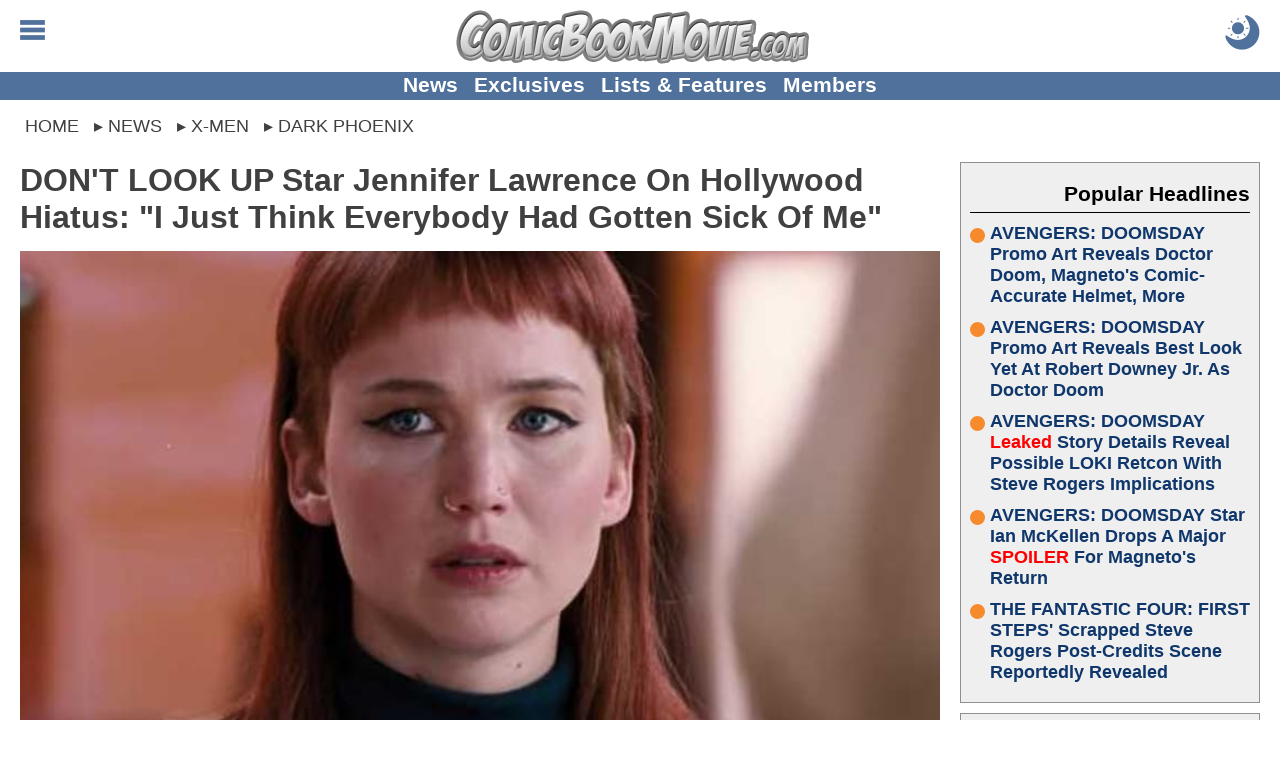

--- FILE ---
content_type: text/html; charset=utf-8
request_url: https://comicbookmovie.com/x_men/dark-phoenix/dont-look-up-star-jennifer-lawrence-on-hollywood-hiatus-i-just-think-everybody-had-gotten-sick-of-me-a189745
body_size: 58216
content:


<!DOCTYPE html>
<html lang="en">

<head id="ctl00_Head1"><meta charset="UTF-8"><meta http-equiv="content-language" content="en-us"><meta name="viewport" content="width=device-width, initial-scale=1"><link rel="alternate" type="application/rss+xml" href="/rss/">
<link rel="manifest" href="/manifest/">
<script type="text/javascript">
    window.addEventListener('load', () => {
        registerSW();
    });
 
    async function registerSW() {
      if ('serviceWorker' in navigator) {
        try {
          await navigator
                .serviceWorker
                .register('/manifest/worker.js');
        }
        catch (e) {
          console.log('SW registration failed');
        }
      }
    }
</script>
<link rel="dns-prefetch" href="https://scripts.mediavine.com">
<link rel="preconnect" href="https://scripts.mediavine.com" crossorigin="">

<!--<link rel="dns-prefetch" href="https://www.googletagmanager.com">
<link rel="preconnect" href="https://www.googletagmanager.com" crossorigin>
<link rel="dns-prefetch" href="https://www.google-analytics.com">
<link rel="preconnect" href="https://www.google-analytics.com" crossorigin>

<link rel="dns-prefetch" href="https://api.at.getsocial.io" />
<link rel="preconnect" href="https://api.at.getsocial.io" crossorigin />
-->
<script type="text/javascript">
    jScripts = [];//holds all of the scripts that we want to prevent from loading
    var jScriptsLoaded = false;

    document.addEventListener('scroll', jsScrollEL);
    document.addEventListener('mousemove', jsMouseEL);
    document.addEventListener('touchstart', jsTouchEL);
    document.addEventListener('DOMContentLoaded', jsDOMEL);

    function jsScrollEL() {
        initJScripts(500);
    }

    function jsMouseEL() {
        initJScripts(500);
    }

    function jsTouchEL() {
        initJScripts(500);
    }

    function jsDOMEL() {
        
        initJScripts(5000);
        
    }

    function initJScripts(sDelay) {
        document.removeEventListener('scroll', jsScrollEL);
        document.removeEventListener('mousemove', jsMouseEL);
        document.removeEventListener('touchstart', jsTouchEL);
        document.removeEventListener('DOMContentLoaded', jsDOMEL);

        

        if (jScripts.length > 0) {
            
                console.info('[JS Controller] Initializing');
            

            if (jScriptsLoaded) {
                return false;
            }
            else {
                setTimeout(LoadJScripts, sDelay);
            }
        }
        else {
            
            console.info('[JS Controller] Nothing To Run');
            
        }

        
    }

    function LoadJScripts() {
        if (!jScriptsLoaded) {
            jScriptsLoaded = true;

            jScripts
                //.reverse()
                .forEach(function (js) {
                    //if (/complete|loaded/.test(document.readyState)) {
                        if (!document.getElementById(js.id)) {
                            //script doesn't exist
                            var jScript = document.createElement("script");
                            jScript.type = "text/javascript";
                            jScript.id = js.id;
                            jScript.async = js.async;
                            jScript.defer = js.defer;
                            jScript.src = js.source;

                            if (js.attributes != null) {
                                js.attributes.forEach(function (nameValue) {
                                    jScript.setAttribute(nameValue.name, nameValue.value);
                                });
                            }

                            if (js.head) {
                                document.head.appendChild(jScript);
                            }
                            else {
                                document.body.appendChild(jScript);
                            }

                            if (js.runFun != null) {
                                //execute this function
                                eval(js.runFun);
                            }

                            //delete js;
                            jScripts = jScripts.filter(scripts => scripts.id != js.id);

                                
                        }
                    /*}
                    else {//something has begun loading and is changing the DOM
                        jScriptsLoaded = false;

                        setTimeout(LoadJScripts, 1500);

                            
                        console.info('[JS Controller] Script Delayed (' + js.id + ' - DOM Change)');
                            
                    }*/
                });

                
            console.info('[JS Controller] Complete');
                
        }
    }
</script><title>
	DON'T LOOK UP Star Jennifer Lawrence On Hollywood Hiatus: "I Just Think Everybody Had Gotten Sick Of Me"
</title><link rel="icon" href="/favicon.ico" type="image/x-icon"><link rel="shortcut icon" href="/favicon.ico" type="image/x-icon"><link rel="apple-touch-icon" href="/apple-touch-icon.png">
<style type="text/css">
    body {margin:0px auto 0px auto;padding:0; font-family: Calibri,Arial,Verdana,Sans-Serif; font-size: 16pt;}
    img {border:none}
    h1 {margin:0px 0px 10px 0px; font-size:xx-large;}
    h2 {margin:0px 0px 10px 0px; font-size:larger;}
    h3 {margin:0px 0px 10px 0px; font-size:large;}
    a,a:active,a:hover,a:visited {text-decoration: none; color: #10376b; cursor: pointer}
    a:active, a:hover {font-weight: bold;}
    table {border:none}
    table td {vertical-align:top}
    blockquote {margin: 10px auto; padding:5px 25px; outline: solid 4px; outline-offset: -4px;}
    hr {border:none;height:2px;background:rgba(0,0,0,.25);}
    #aspnetForm {background:transparent!important}
    #header {position: relative; margin: 0px auto; width:100%; height: 85px; text-align:center; overflow: hidden;}
        #header a, #header a:visited, #header a:active {text-decoration: none;}
        #header .logo {margin: 10px auto 10px auto; height: 40px; display: block;}
            #header .logo img {margin: auto; width: auto; height: 100%; display: block;}

        #header .menuBTN, #header .menuCBTN {position: absolute; top: 20px; left: 20px; width: 25px; height: 25px; cursor: pointer;}
        #header .menuBTN img, #header .menuCBTN img {width: 100%; height: 100%;}

        #header .themeB {position: absolute; top: 15px; right: 20px; width: 30px; height: 30px;}
        #header .themeB img {width: 100%; height: 100%;}

        #header .links {position: absolute; bottom: 0; width: 100%; padding: 0px 0px 2px 0px; font-size: medium; font-weight: bold; text-align: center;}
        #header .links a {margin-left: 10px; vertical-align: middle;}
        #header .links a:nth-child(1) {margin-left: 0px;}

    .menu {display: none; position: absolute; width: 100%; height: 100%; z-index: 9999999999999999999999;}
    .menu .wrapper {padding: 1%;}
    .menu .links {border-top: solid 1px #e6e6e6;}
        .menu .links a {display: block; padding: 5px 0px 5px 0px; font-weight: bold; border-bottom: solid 1px #e6e6e6;}
    .menu  .moreLinks {margin-top: 20px; font-size: medium; font-weight: bold;}
        .menu .moreLinks .header {margin-bottom: 10px; color: #808080;}
        .menu .moreLinks .linkList {display: inline-block; width: 49%;}
        .menu .moreLinks .linkList a {display: block;}
    .menu .social {margin-top: 20px; font-weight: bold;}
        .menu .social .header {margin-bottom: 10px; color: #808080;}
        .menu .social img {margin-right: 5px; width: 30px; height: 30px; background-size: cover; background-repeat: no-repeat;}
        /*.menu .social .discord {margin-right: 5px; width: 30px; height: 30px; background: url(/images/social/discord.png);}
        .menu .social .facebook {margin-right: 5px; width: 30px; height: 30px; background: url(/images/social/facebook.png);}
        .menu .social .instagram {margin-right: 5px; width: 30px; height: 30px; background: url(/images/social/instagram.png);}
        .menu .social .threads {margin-right: 5px; width: 30px; height: 30px; background: url(/images/social/threads.png);}
        .menu .social .pinterest {margin-right: 5px; width: 30px; height: 30px; background: url(/images/social/pinterest.png);}
        .menu .social .reddit {margin-right: 5px; width: 30px; height: 30px; background: url(/images/social/reddit.png);}
        .menu .social .x {margin-right: 5px; width: 30px; height: 30px; background: url(/images/social/x.png);}
        .menu .social .youtube {width: 30px; height: 30px; background: url(/images/social/youtube.png);}*/
    .menu .sisterSites {display: grid; grid-gap: 10px; padding: 10px; margin-top: 20px; color: #fff; font-weight: bold; background: #7f7f7f;}
        .menu .sisterSites .header {padding: 10px; font-weight: bold; background: rgba(0,0,0,.25);}
        .menu .sisterSites .wrapper {background: none; text-align: center;}
        .menu .sisterSites a, .menu .otherSites a:active, .menu .otherSites a:hover, .menu .otherSites a:visited {color: #fff;}
        .menu .sisterSites .site img {display: block; width: 100%; height: auto;}

    .menu .userbar {float: right; padding: 10px 20px; max-width: 50%; text-align: center;}
    .menu .userbar input {margin-bottom: 10px; width: 100%; font-size: large;}
    .menu .userbar input[type=checkbox] {margin: auto; width: auto;}

    #header .attention {position: absolute; top: -55px; left: 10px; display: block; width: 40px; height: 40px; -webkit-animation: avAlert .5s infinite alternate;}
        @-webkit-keyframes avAlert {
            from {opacity:0.5;
            }
            to {
                opacity:1;
            }
        }
        #header .attention .avatar {width: 100%; height: 100%;}

    .menu #searchForm {width: 100%; margin: 0px auto; padding: 0px; border: none; overflow: hidden;}
        .menu #searchForm .gsc-control-cse {background: none; border: none;}

    #middle {margin: 10px auto 0px auto; width: 100%; overflow: visible;}
    #middle img {}
    #middle embed {}
    #middle object {}
    #middle iframe {max-width: 100%; max-height: 100%; display: block;}
    #middle #left .content {padding: 10px 20px;}
    #middle #right .content {padding: 10px 20px 10px 0px;}

    

    #middle .social {padding: 10px; text-align: center; font-size: x-large; font-weight: bold; background: #bfbfbf;}
        #middle .social .header {margin-bottom: 10px; color: rgba(0,0,0,.75);}
        #middle .social .socialLinks {margin: auto; display: block;}
        #middle .social img {margin: 0px; width: calc((100% - 20px) / 9); height: calc((100% - 20px) / 9); background-repeat: no-repeat; background-size: cover; border: 4px solid #bfbfbf;}
        /*#middle .social .discord {background-image: url(/images/social/discordm.png);}
        #middle .social .facebook {background-image: url(/images/social/facebookm.png);}
        #middle .social .instagram {background-image: url(/images/social/instagramm.png);}
        #middle .social .threads {background-image: url(/images/social/threadsm.png);}
        #middle .social .pinterest {background-image: url(/images/social/pinterestm.png);}
        #middle .social .reddit {background-image: url(/images/social/redditm.png);}
        #middle .social .x {background-image: url(/images/social/xm.png);}
        #middle .social .youtube {background-image: url(/images/social/youtubem.png);}*/

    #left {width: inherit;}
    #right {width: 320px;}
    #right {}

    #right .social {margin-bottom: 0px; width: 300px;}
    #right .social .link {display: inline-block; width: 49%; height: 49px;}
    #right .social .link img {width: 100%; height: 100%;}
    #right .headline h2, #right .headline h3 {font-size: medium;}
    #right .pHeadlines, #right .hotHeadlines {width: 300px;}
    #right .ad {margin: 10px auto 10px auto; width: 300px; text-align: center;}
    #right .hot, #right .popular {margin: 0px 0px 10px 0px; padding: 10px;}
    #right .headlines {padding: 0px;}
    #right .headlines .title {font-size: large; text-shadow: none;}

    .headlines {margin: 0px; padding: 10px; overflow: auto}
    #left .headlines {padding: 0px 10px;}
    .headlines .grid .headline {padding: 10px;}
    .headlines a, .headlines a:active, .headlines a:hover, .headlines a:visited {}
    .headlines .header {margin: 0px 0px 10px 0px; padding: 10px 0px 5px 0px; overflow: auto;}
    .headlines .header h2 {margin: 0px; color: rgba(0,0,0,.5);}
    .headlines .header .text {display: inline-block; font-size: x-large; font-weight: bold;}
    .headlines .header .view {float: right; display: inline-block; width: 42px; height: 16px; text-align: right; overflow: hidden;}

    #left .otherSites .headlines:nth-of-type(odd) {background: none;}
    #left .otherSites .headlines:nth-of-type(even) {background: #efefef;}    
    #left .otherSites .dhMore {margin-right: 0px;}

    #left .dMore {text-align: center;}
    #left .dhMore {margin: 0px 10px 20px 0px; text-align: right;}
    #left .dhMore .link {font-weight: bold; white-space: nowrap; color: #10376b;}

    .headlines .headline {position: relative;}
    .headlines .headline h1 {margin: inherit; font-size: inherit}
    .headlines .headline h2, .headlines .headline h3 {font-size: large;}
    .headlines .headline .title{margin: 0px; font-weight:bold}
    .headlines .headline .imgWrap {position: relative; display: block; width: 100%; padding-top: 56.25%;}
    .headlines .headline .imgWrap:before {content: ''; position: absolute; z-index: 1; top: -1px; right: -1px; bottom: -1px; left: -1px; pointer-events: none;}
    .headlines .headline .image {position: absolute; z-index: 0; top: 0; width: 100%; height: 100%; display: block; object-fit: cover; background: url(/images/loading.gif) no-repeat center;}
    .headlines .headline .summary {display: none;}

    .headlines .headline .details {margin-bottom: 0px; width: 100%; display: block; font-size: small; overflow: hidden;}
    .headlines .headline .author {width: 50%; text-align: left; white-space: nowrap; font-weight: bold; text-overflow: ellipsis; display: inline-block; overflow: hidden;}
    .headlines .headline .time {width: 45%; text-align: right; white-space: nowrap; display: inline-block; overflow: hidden;}
        
    .headlines .grid {display: grid; grid-gap: 0px; word-wrap: break-word;}
    .headlines .grid .separator {display: none}
    .headlines .grid .headline:hover, .headlines .grid .headline:active {opacity: 1;}
    .headlines .grid .headline {word-break: break-word;}
    .headlines .grid .headline .info {}
    .headlines .grid .headline .info .title h2, .headlines .grid .headline .info .title h3 {margin-bottom: 5px;}
    .headlines .grid .headline .category {display: block; position: absolute; z-index: 1; top: -1px; right: -1px; margin: 5px 5px 0px 0px; width: fit-content; max-width: 120px; font-size: smaller; font-weight: bold;}
    .headlines .grid .headline .category a {display: block; padding: 2px 5px; white-space: nowrap; overflow: hidden; text-overflow: ellipsis;}
    .headlines .grid .headline .info .title {display: block; word-break: break-word;}
    .headlines .grid .headline .info .summary {display: none;}
    .headlines .grid .headline .info .details {}

    .homepage {padding: 0px 10px;}
    #DHeadlinesHome {margin: auto; max-width: 1280px;}
    .H1Home {margin: 0px; padding: 0px; width: 0px; height: 0px; overflow: hidden;}

    .hot, .popular {margin: 10px; color: #10376b; outline: 1px solid #8f8f8f; outline-offset: -1px; background: #efefef;}
    .hot .headlines a, .hot .headlines a:active, .hot .headlines a:hover, .hot .headlines a:visited, .popular .headlines a, .popular .headlines a:active, .popular .headlines a:hover, .popular .headlines a:visited {font-weight: bold; color: #10376b;}
    .hot .headlines .header, .popular .headlines .header {text-align: right; color: #000; border-bottom: 1px solid #000;}
    .hot .headlines .header img {width: 20px; height: 30px; vertical-align: bottom; border: none; background: url(/images/icons/flameicon.svg) no-repeat center top;}
    .hot .headlines .header h2, .popular .headlines .header h2,
        .hot .headlines .header h3, .popular .headlines .header h3 {margin: 0px; font-size: unset; color: #000;}
    .hot .headlines .headline h2, .popular .headlines .headline h2,
        .hot .headlines .headline h3, .popular .headlines .headline h3 {font-size: large; text-shadow: none;}
    /*.hot .headlines .grid .headline:nth-child(5n+1) .info .title h2, .popular .headlines .grid .headline:nth-child(5n+1) .info .title h2,
        .hot .headlines .grid .headline:nth-child(5n+1) .info .title h3, .popular .headlines .grid .headline:nth-child(5n+1) .info .title h3 {font-size: large;}*/
    .hot .headlines .grid {display: grid; grid-template-columns: unset;}
    .hot .headlines .grid .headline {display: grid; grid-template-columns: 80px auto;}
    .hot .headlines .grid .details {display: none;}
    /*.hot .headlines .grid .headline:nth-child(5n+1) {grid-column: unset;}
    .hot .headlines .grid .headline:nth-child(5n+1) .info {position: unset; transform: unset; width: unset;}*/
    .hot .headlines .headline .imgWrap, .popular .headlines .headline .imgWrap {display: none;}
    .hot .content, .popular .content {padding: 10px;}
    .hot .header h2 {}
    .hot .count {width: 70px; height: 70px; text-align: center; font-size: x-small; background: url(/images/buttons/chatbubble.svg) no-repeat; background-size: cover;}
    .hot .count span {display: block; margin: 10px 0px -5px 0px; font-size: large; font-weight: bold;}

    .popular .headline {margin-bottom: 10px;}
    .popular .headline .title {display: flex;}
    .popular .headline .title::before {flex: none; counter-increment: none; content: ''; margin: 5px 5px 0px 0px; width: 15px; height: 15px; clip-path: circle(50%); background: #f68a2c;}

    #footer {clear: both; margin: 0px auto 0px auto; width: 100%; font-size: smaller; color: #fff; background: #595959;}
    #footer a, #footer .content a:visited {text-decoration: none;}
    #footer .links {padding: 10px;}
    #footer .links a, #footer .links a:visited {color: #fff;}
    #footer .copyright {padding: 10px;}
    #footer .copyright a {color: #f68a2c; text-decoration: underline;}

    .viewRecorder {position: absolute; top: -2px; left: -2px; width: 1px; height: 1px;}

    .article {overflow: hidden;}
    .article .summary {margin: 0px auto 10px auto; height: fit-content; display: block; overflow: auto;}
    .article .summary .picture {margin: 8px 5px 5px 0px; width: 160px; height: 90px; float: left;}
    .article .summary .picture img {width: 100%; height: 100%;}
    .article .details {margin: 10px 0px; min-height: 40px; max-height: 60px; font-size: medium; display: block;}
    .article .details .category {}
    .article .details .author {}
    .article .content .imgWrap {position: relative; margin: 0px auto 0px auto; width: 100%; padding-top: 56.25%; display: block; background: url(/images/loading.gif) no-repeat center;}
    .article .content .imgWrap .dBannerImg {position: absolute; top: 0; margin-top: 0px; width: 100%; height: 100%; object-fit: cover; display: block;}
    .article .content .imgWrap .mBannerImg {position: absolute; top: 0; margin-top: 0px; width: 100%; height: 100%; object-fit: cover; display: block;}
    .article .content .body .imgWrap {padding: 0px; display: block;}
    .article .content .body .imgWrap img {margin: 10px auto; display: block; width: 100%!important; height: auto!important;}
    .article .details .source {display: block;}
    .article .details .type {margin-top: 5px; float: right; display: block;}
    .article .details .type .name {padding: 5px 10px; color: #fff; font-size: larger; background: #f68a2c; border-radius: 5px; }
    .article .details .type .opinion {padding: 5px 10px; color: #fff; font-size: larger; color: #f68a2c; border: solid 1px #f68a2c; border-radius: 5px; }
    .article .body {clear: both; overflow: auto; display: block;}
    .article .body iframe, .article .body .instagram-media, .article .body .twitter-tweet {margin-left: auto!important; margin-right: auto!important;}
    
    .article .recArticle {margin: 20px 0px; padding: 10px; text-align: left; line-height: normal; overflow: auto;}
    .article .recArticle img {float: left; margin: 0px 10px 0px 0px; width: 33%; height: auto; }
    .article .recArticle .header {font-size: smaller; font-weight: bold; text-transform: uppercase; color: #f68a2c;}
    .article .recArticle h2 {font-size: large;}

    .article .disclaimer {clear: both; margin: 10px 0px; padding: 10px; font-size: smaller}
        .article .disclaimer h4 {text-align: center; text-transform: uppercase; font-size: large;}
        .article .disclaimer h4 a {text-decoration: underline;}

    .article .related {clear: both;}

    .article .morePosts .paging {margin: 10px auto 10px auto;}
    .article .morePosts .paging .button {font-size: smaller;}

    .article .imgWrap {outline: none; background: none;}

    #middle .userProfile {margin: 10px auto 10px auto; padding-top: 10px; width: 100%; display: inline-block; border-top: solid 1px #bfbfbf;}
        #middle .userProfile .user {display: block;}
        #middle .userProfile .heading {margin-bottom: 10px; font-weight: bold;}
        #middle .userProfile .user .avatar {width: 70px; height: 70px; display: block;}
        #middle .userProfile .social {padding: 0px; text-align: left; font-size: inherit; font-weight: normal; background: none; display: block; clear: both;}
        #middle .userProfile .social img {margin-right: 10px; width: 70px; height: 70px; border: none; display: inline-block;}

    .article #adInhouse {margin: 0px auto 10px auto; text-align: center;}
    .article #adInhouse .header {margin-bottom: 5px; font-weight: bold; color: rgba(0,0,0,.5);}
    .article #adInhouse .ad {display: inline-block; width: 200px; height: 83px;}
    .article #adInhouse .ad img {width: 200px; height: 83px;}

    .ListButtons {margin: 0px auto 30px auto; text-align: center;}
    .ListButtons .button {display: inline-block;}

    .article .share {padding: 5px; text-align: center; outline-offset: -2px; background: #bfbfbf;}
        
        .article .share #FBiFrame {margin: 0px 0px 10px 5px; display: inline-block; vertical-align: middle;}

    .newsletterForm {margin-top: 20px; outline-offset: -2px; outline: none!important;}

    .share .button {float: right; margin: 15px 5px 10px 10px; border: solid 2px rgba(0,0,0,.5);}
    .share .button:hover {margin-top: 10px; margin-bottom: 15px;}
    .share .button a {color: #fff; font-weight: bold; font-size: xx-large; text-align: center; padding: 0px 10px 0px 10px; display: block;}

    .PrevNext {margin: 20px auto 0px auto; padding: 0px 50px 0px 50px; clear: both; text-align: center; font-size: larger; font-weight: bold; display: block;}
    .PrevNext a, .PrevNext a:visited, .PrevNext a:active {text-decoration: underline;}

    .catNav {margin-bottom: 10px; width: 100%; overflow: auto; font-weight: bold; border-bottom: solid 2px #000;}
    .catNav a, .catNav a:visited, .catNav a:hover {padding: 5px 10px; color: #fff; display: block; background: #000; float: left;}
    .catNav a.active, .catNav a:hover {color: #bf0000; background: transparent;}
    .catInfo {margin-bottom: 10px; padding-bottom: 10px; display: block; overflow: auto;}
    .categories {margin-top: 20px;}
    .category {white-space: nowrap; display: inline;}
    .catImage {margin: 0px 0px 5px 10px; float: right;}
    .catDescription {display: block;}

     .pictures {width: 100%;}
     .pictures .picture {padding: 10px; text-align: center;}
     .pictures .picture:hover {background: rgba(0, 0, 0, 0.1);}
     .pictures .picture img {width: 146px; max-height: 146px; display: block;}
     .pictures .picture .name {font-weight: bold; display: block;}
     .pictures .picture .category {font-size: smaller; display: block; white-space: normal;}

    .picture .image {margin-bottom: 10px; max-width: 100%; height: auto;}
    .picture .info {clear: both; margin-bottom: 10px; padding-top: 10px}
    .picture .info .description {display: block; margin: 0px 0px 10px 0px;}
    .picture .info .button {display: inline-block; color: #fff;}
    .picture .nextLNK {margin-bottom: 10px; float: right}
    .picture .prevLNK{margin-bottom: 10px;}

     .videos {width: 100%;}
     .videos .seperator {display: inline-block;}
     .videos .video {margin-bottom: 10px; width: 216px; vertical-align: top; text-align: center; display: inline-block;}
     .videos .video:hover {background: rgba(0, 0, 0, 0.1);}
     .videos .video img {width: 216px; height: 122px; display: block;}
     .videos .video .name {font-weight: bold; display: block;}
     .videos .video .category {font-size: smaller; display: block;}

     .video .player iframe, .video .player embed, .video .player object {width: 670px; height: 377px;}
        .video .info {margin-bottom: 10px; overflow: auto;}
        .video .info .description {display: block; margin: 10px 0px 10px 0px;}
        .video .info .date {margin: 10px 0px 20px 0px;}
        .video .info .button {display: inline-block; color: #fff;}
        .video .relatedVideos {clear: both; margin: 10px 0px 10px 0px; width: 100%}
        .video .relatedVideos .header {margin: 0px 0px 5px 0px; height: 22px; border-bottom: solid 2px #bfbfbf;}
        .video .relatedVideos .header .text {float: left; display: inline-block; font-size: large; font-weight: bold; color: #bfbfbf; background: #fff;}
        .video .relatedVideos .videos .seperator {display: inline-block;}
        .video .relatedVideos .video {margin-bottom: 5px; padding: 5px; width: 210px; vertical-align: top; display:inline-block; overflow:hidden;}
        .video .relatedVideos .video img {width: 210px; height: 118px; display: block;}
        .video .relatedVideos .video .name {font-weight: bold; display: block;}

    .wallpapers {width: 100%;}
    .wallpapers .wallpaper {margin-bottom: 10px; width: 216px; vertical-align: top; text-align: center; display: inline-block;}
    .wallpapers .wallpaper:hover {background: rgba(0, 0, 0, 0.1);}
    .wallpapers .wallpaper .name {font-weight: bold; display: block;}
    .wallpapers .wallpaper .category {font-size: smaller; display: block;}

    .wallpaper .picture {width: 210px; display: inline-block; vertical-align: top;}
    .wallpaper .info {width: 455px; display: inline-block; vertical-align: top;}
    .wallpaper .info .name {font-weight: bold;}
    .wallpaper .info .description {display: block; margin: 10px 0px 10px 0px;}
    .wallpaper .info .button {display: inline-block; color: #fff;}
    .wallpaper .image {margin: 0px auto; max-width: 100%; height: auto; display: block;}

    .video .share, .wallpaper .share, .picture .share {clear: both; margin-top: 10px; padding-top: 5px; border: solid 1px rgba(0,0,0,.5); border-left: none; border-right: none; overflow: auto}

    .comments {position: relative; clear: both; margin-top: 10px; padding-top: 10px;}
    .comments table {width: 100%;}
    .comments a {padding: 5px;}
    .comments .paging {}
    .comments .paging span {margin-bottom: 20px; width: 100%; font-weight: bold; font-size: larger; vertical-align: middle; color: #f68a2c;}
    .comments .paging a {vertical-align: middle;}
    .comments .comment {margin-bottom: 10px; display: flex; flex-direction: row; word-break: break-word;}
    .comments .comment .cWrapper {display: flex; flex: 1; flex-direction: column;}
    .comments .comment .content {margin-top: 5px; flex: 1; word-wrap: break-word;}
    .comments .comment .content a {word-break: break-word;}
    .comments .comment .content img {display: block; margin: auto; max-width: 100%}
    .comments .comment .content embed {display: block; margin: auto; max-width: 100%}
    .comments .comment .content object {display: block; margin: auto; max-width: 100%}
    .comments .comment .content iframe {display: block; margin: auto; max-width: 100%}
    .comments .commentsSort{position: absolute; top: 18px; right: 0px;}
    .commentsCount {margin: 0px 0px 10px 0px; text-align: center; font-size: larger; font-weight: bolder; display: block}
    .commentsCount a, .commentsCount a:active, .commentsCount a:hover, .commentsCount a:visited {color: #f68a2c; text-decoration: underline;}
        .commentsCount a:hover {text-decoration: none;}
    .commentsCount img.showComments {background: #f68a2c; mask-image: url(/images/buttons/chatbubblewdots.svg); -webkit-mask-image: url(/images/buttons/chatbubblewdots.svg); background-size: contain; width: 32px; height: 32px; margin-right: 5px; display: inline-block; vertical-align: middle;}
    .commentsCount img.hideComments {background: #f68a2c; mask-image: url(/images/buttons/chatbubblewdots.svg); -webkit-mask-image: url(/images/buttons/chatbubblewdots.svg); background-size: contain; width: 32px; height: 32px; margin-right: 5px; display: inline-block; vertical-align: middle;}
    .comments .manage {text-align: right; right: 0; font-size: smaller;}
    .comments .manage a {margin-left: 5px;}
    .comments .edit {margin-top: 10px}
    .comments .edit textarea {width: 99%; height: 150px;}
    .comments .user {font-size: smaller; color: gray;}
    .comments .comment .avatar {margin-right: 5px; flex: none; text-align: center; overflow: hidden}
    .comments .comment .avatar img {margin-top: 27px; width: 60px; height: 60px;}
    .comments .reply {margin: 0px 0px 0px 30px; padding: 0px 0px 10px 20px; display: flex; flex-direction: row; word-break: break-word;}
    .comments .reply .cWrapper {display: flex; flex: 1; flex-direction: column;}
    .comments .reply .content {margin-top: 5px; flex: 1; word-wrap: break-word;}
    .comments .reply .content a {word-break: break-word;}
    .comments .reply .content img {display: block; margin: auto; max-width: 100%}
    .comments .reply .content embed {max-width: 100%}
    .comments .reply .content object {max-width: 100%}
    .comments .reply .content iframe {max-width: 100%}
    .comments .reply .avatar {margin-right: 5px; flex: none; text-align: center; overflow: hidden}
    .comments .reply .avatar img {margin-top: 27px; width: 50px; height: 50px;}

    .comments .comment .likeBTN, .comments .reply .likeBTN,
        .comments .comment .dislikeBTN, .comments .reply .dislikeBTN {vertical-align: middle; display: inline-block;}
    .comments .comment .likeBTN svg, .comments .reply .likeBTN svg {display: inline-block; width: 20px; height: auto;}
    .comments .comment .dislikeBTN svg, .comments .reply .dislikeBTN svg {margin-top: 15px; display: inline-block; width: 20px; height: auto;}

    .comments .blockUser {margin-top: 2px;}
    .comments .abuseTypes {margin: 5px 0px 0px 0px}
    .comments .abuseTypes a {color: #f00; font-weight: bold}
    .comments .abuseTypes img {padding: 5px; max-width: 35px}
    .comments .row {overflow: auto}
    .comments .rowAlternate {overflow: auto}
    .comments .abuseLink {margin-top: 5px; font-size: smaller; float: right}
    .comments .abuseReport {margin: 5px; padding: 5px; border: solid 2px #000; width: 500px; color: #fff; background: #f00}
    .comments .abuseReport .commentInput {width: 100%; height: 100px}
    .comments .abuseReport .buttons .button {background: #fff;}
    .comments .commentInput {width: 100%; height: 100px}
    .comments .cFooter {margin-top: 5px;}
    .comments .cFooter .interact {}
    .comments .cFooter .interact span {vertical-align: middle;}
    .comments .cFooter .interact a {display: inline-block; margin-right: 5px}
    .comments .cFooter .replyInput textarea {width: 99%; height: 80px;}
    .comments .reply .cFooter {margin-top: 5px;}
    .comments .buttons {margin: auto; width: fit-content;}
    .comments .buttons .button {display: inline-block;}
    .comments .buttons .processing {margin: auto; padding: 2px 6px; width: fit-content; font-weight: bold; color: #f68a2c; box-shadow: none; background: none; border: solid 2px #f68a2c; display: none;}

    .commentsOff {margin: 10px; padding: 10px; text-align: center; font-size: x-large; font-weight: bold; color: #f68a2c;}

    .paging {margin-top: 10px; text-align: center; font-size: large; overflow: auto}
    .paging .disabled {opacity: 0.5}
    .paging .status {margin-right: 5px; font-size: 12px; font-weight: normal;}
    .paging a {margin-right: 5px; padding: 0px 5px; min-width: 20px; line-height: 30px; text-align: center; vertical-align: middle; font-weight: bold; color: #8f8f8f; display: inline-block; border: solid 1px #8f8f8f;}
        .headlines .paging a, .headlines .paging a:visited {color: #8f8f8f}
    .paging a:hover {color: #8f8f8f;}
        .headlines .paging a:hover {color: #8f8f8f;}
    .paging .active {color: #fff; background-color: #f68a2c; border-color: #f68a2c;}
        .headlines .paging .active, .headlines .paging .active:hover {color: #fff;}
    .paging .prev {min-width: 10px; border: none;}
        .paging .prev:before {content: "\276E";}
    .paging .next {margin-right: 0px; min-width: 10px; border: none;}
        .paging .next:after {content: "\276F";}
    .paging .noPage {border: none; background: none;}
        .paging .noPage:before {content: "...";}

    .comments .paging a {margin: 0px; padding: 3px; border: none; min-width: unset;}

    .ageGate {margin-bottom: 20px; padding: 20px; text-align: center; border: solid 4px #f00;}
    .ageGate .select {margin: 20px auto 20px auto;}
    .ageGate .error {font-size: x-large;}

    .success {position: absolute; top: 150px; left: 50%; margin-left: -320px; width: 600px; padding: 20px; text-align: center; border: solid 4px rgba(0,0,0,.5); background: #fff; box-shadow: rgba(0,0,0,.25) 5px 5px 10px;}
    .success h2 {color: green;}

    .error {font-weight: bold; color: #f00; display: block;}

    .polls .questions {padding: 10px; border: solid 2px #e6e6e6;}
    .polls .questions td {padding: 5px;}
    .polls .questions .question {width: 100%; font-weight: bold;}
    .poll .picture {margin-bottom: 10px;}
    .polls .questions .alternate {background: rgba(0,0,0,.25);}

    .poll .picture {width: 100%; margin-bottom: 10px;}
    .poll .question {margin-bottom: 10px; padding-bottom: 10px; font-size: xx-large; font-weight: bold; text-align: center; border: solid 2px #e6e6e6; border-left: none; border-right: none; display: block;}
    .poll .link {font-size: large;}
    .poll .answers {margin-bottom: 10px;}
    .poll .results {border: solid 4px #e6e6e6; padding: 20px;}

    .BOSPoll {padding: 20px; width: 75%; border: solid 4px #e6e6e6; background: #fff; overflow: auto;}
    .BOSPoll .PollQuestion {font-size: larger; font-weight: bold; margin-bottom: 10px;}
    .BOSPoll .PollAnswers td {padding-bottom: 5px;}
    .BOSPoll .PollResults a {padding: 5px 10px 5px 10px; text-align: center; font-weight: bold; color: #fff; cursor: pointer; opacity: 0.75; box-shadow: 5px 5px 5px rgba(0,0,0,.25); display: inline-block; background: #1e5da9;
        background: -moz-linear-gradient(top,  #1e5da9 0%, #0b284d 100%);
        background: -webkit-gradient(linear, left top, left bottom, color-stop(0%,#1e5da9), color-stop(100%,#0b284d));
        background: -webkit-linear-gradient(top,  #1e5da9 0%,#0b284d 100%);
        background: -o-linear-gradient(top,  #1e5da9 0%,#0b284d 100%);
        background: -ms-linear-gradient(top,  #1e5da9 0%,#0b284d 100%);
        background: linear-gradient(to bottom,  #1e5da9 0%,#0b284d 100%);
        filter: progid:DXImageTransform.Microsoft.gradient( startColorstr='#1e5da9', endColorstr='#1e5da9',GradientType=0 )}

    .userProfile {}
    .userProfile .avatar {float: left; margin: 0px 10px 5px 0px}
    .userProfile .info {margin-bottom: 20px;}
    .userProfile .info .button {margin: 10px 0px 10px 0px;}
    .userProfile .bio {margin-top: 10px; display: block;}
    .userProfile .social {display: block; margin-top: 10px}
    .userProfile .social .facebook {margin-right: 5px; width: 30px; height: 30px; background: url(/images/sprites/base.png) -10px -54px no-repeat;}
    .userProfile .social .twitter {margin-right: 5px; width: 30px; height: 30px; background: url(/images/sprites/base.png) -10px -84px no-repeat;}
    .userProfile .social .google {margin-right: 5px; width: 30px; height: 30px; background: url(/images/sprites/base.png) -10px -114px no-repeat;}
    .activities {margin-bottom: 20px}
    .activities .header {margin: 0px auto 5px auto; width: 670px; height: 22px; border-bottom: solid 2px #bfbfbf; overflow: auto;}
    .activities .header .text {float: left; display: inline-block; font-size: large; font-weight: bold; color: #bfbfbf; background: #fff;}
    .activities .item {overflow: auto; padding-bottom: 10px;}

    .categoryList {width: 100%}
    .categoryList .seperator {display: none;}
    .categoryList .item {padding: 10px; overflow-wrap: anywhere;}
    .categoryList .item:nth-of-type(even) {background: rgba(0,0,0,.1);}
    .categoryList .item .image img {margin: 0px 10px 0px 0px; max-width: 120px; max-height: 120px; float: left;}
    .categoryList .item .name {font-size: larger; font-weight: bold; display: block; margin-bottom: 10px;}
    .categoryList .item .description {display: block;}
    .categoryList .item .children {margin-top: 10px; font-size: larger;}

    .breadcrumb {text-transform: uppercase; font-size: large; margin: 10px 20px 0px 20px;}
        .breadcrumb a, .breadcrumb a:visited {display: inline-block; margin-right: 5px; padding: 5px; color: #404040;}
            .breadcrumb a:active, .breadcrumb a:hover {text-decoration: underline; color: #f68a2c;}
        .breadcrumb a:before {display: inline-block; margin-right: 5px; content: "\25B8"; color: #404040;}
            .breadcrumb a:nth-child(1):before {margin: 0px; content: none;}

    .textSmall {font-size: small;}

    .center {text-align: center;}

    .learnLink {font-size: small;}
    .learnLink p {margin: 0px; padding: 0px;}

    .mobile .ad {margin: 10px auto; width: 300px; min-height: 250px; text-align: center;}

    .blsnet {text-align: center;}
    .blsnet div {margin: 10px; padding: 10px; width: 400px; height: 54px; display: inline-block; outline: 2px solid rgba(0,0,0,.5); outline-offset: -2px; background: #bfbfbf;}

    .mv-ad-box {background-color: #fff!important; overflow: hidden!important;}
    .mv-ad-box .mv-rail-frame-400 {background-color: #fff!important;}
    .mv-ad-box .mv-rail-slide-600 {background-color: #fff!important;}

    .twitter-tweet, .twitter-tweet-rendered {display: block!important; margin-left: auto; margin-right: auto;}
    
    
        body {color:#404040;}

        #middle {background: #fff;}

        #header {color: #fff;  background: #fff;/* background: linear-gradient(0deg, #fff 50%, #50719C 150%);*/}
            #header a, #header a:visited, #header a:active {color: #fff;}
	    #header .themeB .themeB0{fill:#50719C;}
	        #header .themeB .themeB1{fill:#50719C;}
	    #header .menuBTN .menuB0{fill:#50719C;}
	    #header .menuCBTN .closeB0{fill:#50719C;}
	        #header .menuCBTN .closeB1{fill:#50719C;}
        #header .links {background: #000;}
        #header .links {background: #50719C;}
            
        .menu .wrapper {padding: 1%; background: #fff;}
        .menu a, menu a:visited, menu a:active {color: #1a1a1a;}
        
        .menu .userbar {float: right; padding: 10px 20px; max-width: 50%; text-align: center; background: #fff;}
    
        .menu .links {border-top: solid 1px #e6e6e6;}
        .menu .links a {display: block; padding: 5px 0px 5px 0px; font-weight: bold; border-bottom: solid 1px #e6e6e6;}
    
        .headlines a, .headlines a:active, .headlines a:hover, .headlines a:visited {color: #1a1a1a;}      
        .headlines .header {border-bottom: 1px solid rgba(0,0,0,.25);}
        .headlines .header .text {color: #bfbfbf;}
        .headlines .header a, .headlines .header a:active, .headlines .header a:hover, .headlines .header a:visited {color: #bfbfbf;}

        .headlines .headline .imgWrap:before {background: linear-gradient(0deg, rgba(255,255,255,1) 0%, rgba(255,255,255,0) 33%);}
        #left .otherSites .headlines:nth-of-type(even) .headline .imgWrap:before {background: linear-gradient(0deg, rgba(239,239,239,1) 0%, rgba(239,239,239,0) 33%);}

        .headlines .grid .headline .category {color: #50719C; background: #FFF;}
        
        .categoryList .item:nth-of-type(even) {background: rgba(255,255,255,.1);}

        .article .summary {color: rgba(0, 0, 0, .50);}
        .article blockquote {background: rgba(0,0,0,.1); outline-color: rgba(0,0,0,.5);}

        .article .recArticle {background: rgba(0,0,0,.10); border-left: solid 10px #50719C;}
        .article .recArticle .header {font-size: smaller; font-weight: bold; text-transform: uppercase; color: #50719C;}
        .article .recArticle a, .article .recArticle a:visited, .article .recArticle a:hover, .article .recArticle a:active {color: rgba(0,0,0,.75);}

        .article .newsletterForm {outline: solid 2px #50719C;}

        .article .share {outline: solid 2px #50719C;}
        
        .comments .paging a, .comments .paging a:visited {color: #50719C;}
        .comments table {width: 100%;}
        .comments .row .comment .content {border: solid 1px rgba(0,0,0,.25);}
        .comments .rowAlternate .comment .content {background: rgba(0,0,0,.1);}
        .comments .row .reply .content {border: solid 1px rgba(0,0,0,.25);}
        .comments .rowAlternate .reply .content {background: rgba(0,0,0,.1);}
        .comments .reply {border-left: 1px dashed rgba(0,0,0,.25);}
        
        .comments .comment .likeBTN .themeB0, .comments .reply .likeBTN .themeB0,
            .comments .comment .dislikeBTN .themeB0, .comments .reply .dislikeBTN .themeB0{fill: #50719C;}
        .comments .comment .likeBTN .active .themeB0, .comments .reply .likeBTN .active .themeB0,
            .comments .comment .dislikeBTN .active .themeB0, .comments .reply .dislikeBTN .active .themeB0{fill: #f68a2c;}

        .siteAlert {background: #f3fbfb; outline: solid 4px #a5e3de;}
        .siteAlert .closeButton img {background: url(/images/themes/light/buttons/close.svg) no-repeat;}

        .learnContent .content {margin-bottom: 10px; background: rgba(0,0,0,.1);}
    

    .loading {clear: both; position: relative; display: block; margin: 10px auto 10px auto; width: 32px; height: 32px; background: url(/images/loading.gif) no-repeat center;}

    .chevron:before {content: "\25BC"; font-size: small;}
    .active .chevron:before {content: "\25B2"; font-size: small;}

    @keyframes loadRotate {
      100% {
        transform: rotate(360deg);
      }
    }

    @keyframes loadDash {
      0% {
        stroke-dasharray: 1, 150;
        stroke-dashoffset: 0;
      }
      50% {
        stroke-dasharray: 90, 150;
        stroke-dashoffset: -35;
      }
      100% {
        stroke-dasharray: 90, 150;
        stroke-dashoffset: -124;
      }
    }

    @media only screen and (max-width: 340px) {
        #header .logo {height: 35px;}
        #header .logo img {margin: 20px auto 0px auto; width: 170px; height: auto;}
        #middle #left .content {padding: 10px;}
        #middle #left .headlines {padding: 0px;}
        #middle #left .popular .headlines, #middle #left .hot .headlines {padding: 10px;}
        #middle #left .otherSites .headlines {padding: 10px;}
        #middle #left .dhMore .link {white-space: normal;}

        .article .content .imgWrap .dBannerImg {display: none;}
        .article .content .imgWrap .mBannerImg {display: block;}

        .twitter-tweet iframe, .twitter-tweet-rendered iframe {width: 300px!important;}
    }

    @media only screen and (max-width: 800px) {
        #right {display: none;}
        #left {display: block;}
     
        .headlines .grid {grid-template-columns: unset;}

        /*.mobile {display: block;}
        .desktop {display: none;}*/

        #left .headlines .grid .headline:nth-child(3n+1) {grid-column: unset;}
        #left .hot .headlines .grid .headline:nth-child(3n+1) {grid-column: unset;}

        .article .content .imgWrap .dBannerImg {display: none;}
        .article .content .imgWrap .mBannerImg {display: block;}

        .twitter-tweet iframe, .twitter-tweet-rendered iframe {width: 300px!important;}
    }

    @media only screen and (min-width: 500px) {
        /*.headlines .grid .headline:nth-child(5n+1) .info .title h2, .headlines .grid .headline:nth-child(5n+1) .info .title h3 {font-size: x-large;}*/
        
        .headlines .grid {grid-template-columns: repeat(2, 1fr);}

        #left .headlines .grid .headline:nth-child(3n+1) {grid-column: unset;}
        #left .hot .headlines .grid .headline:nth-child(3n+1) {grid-column: unset;}

        .article .content .imgWrap .dBannerImg {display: none;}
        .article .content .imgWrap .mBannerImg {display: block;}

        .twitter-tweet iframe, .twitter-tweet-rendered iframe {width: 300px!important;}
    }

    @media only screen and (min-width: 800px)
    {
        #left {display: table-cell; vertical-align: top;}
        #right {display: table-cell; vertical-align: top}

        /*.mobile {display: none;}
        .desktop {display: block;}*/

        #header {height: 100px;}
        #header .menuBTN {width: 25px; height: 20px;}
        #header .logo {height: 50px;}
        #header .themeB {width: 35px; height: 35px;}
        #header .links {font-size: inherit;}
        
        .menu .sisterSites .header {grid-column: 1 / span 2}

        /*.headlines .grid .headline:nth-child(5n+1) .info .title h2, .headlines .grid .headline:nth-child(5n+1) .info .title h3 {font-size: xx-large;}*/
        
        .commentsCount {font-size: xx-large}
        .commentsCount img.showComments, .commentsCount img.hideComments {margin-right: 10px; width: 48px; height: 48px;}
        
        .headlines .grid {grid-template-columns: repeat(4, 1fr);}
        #left .headlines .grid .headline:nth-child(3n+1) {grid-column: unset;}

        .homepage .headlines .grid .headline:nth-child(1), #left .headlines .grid .headline:nth-child(6n+1) {margin: 0px; grid-column: 1 / span 2; overflow: hidden;}
        .homepage .headlines .grid .headline:nth-child(1) .imgWrap, #left .headlines .grid .headline:nth-child(6n+1) .imgWrap {max-width: unset;}
        .homepage .headlines .grid .headline:nth-child(2), #left .headlines .grid .headline:nth-child(6n+2) {margin: 0px; grid-column: 3 / span 2; overflow: hidden;}
        .homepage .headlines .grid .headline:nth-child(2) .imgWrap, #left .headlines .grid .headline:nth-child(6n+2) .imgWrap {max-width: unset;}      
        .headlines .grid .headline:nth-child(6n+1) .info .title h2, .headlines .grid .headline:nth-child(6n+1) .info .title h3,
            .headlines .grid .headline:nth-child(6n+2) .info .title h2, .headlines .grid .headline:nth-child(6n+2) .info .title h3 {font-size: unset;}
        .headlines .grid .headline:nth-child(6n+1) .category,
            .headlines .grid .headline:nth-child(6n+2) .category {max-width: 225px; font-size: large;}

        #left .hot, #left .popular {display: none;}
        /*#left .hot .headlines .grid .headline:nth-child(6n+1) {grid-column: unset; grid-row: unset;}
        #left .hot .headlines .grid .headline:nth-child(6n+2) {grid-column: unset; grid-row: unset;}*/

        .article .share {display: block;}

        .article .content .imgWrap .dBannerImg {display: none;}
        .article .content .imgWrap .mBannerImg {display: block;}

        .twitter-tweet iframe, .twitter-tweet-rendered iframe {width: 400px!important;}
    }

    @media only screen and (min-width: 1000px)
    {
        #header .logo a {display: inline-block; width: fit-content;}

        /*.homepage .desktopHeadlines .headlines .grid .headline:nth-child(5n+1) .info .title h2 {font-size: xxx-large;}*/
        
        .headlines .grid .headline {opacity: .85;}

        .hot .headlines .headline h2, .popular .headlines .headline h2,
            .hot .headlines .headline h3, .popular .headlines .headline h3 {font-size: larger;}
        /*.hot .headlines .grid .headline:nth-child(5n+1) .info .title h2, .popular .headlines .grid .headline:nth-child(5n+1) .info .title h2,
            .hot .headlines .grid .headline:nth-child(5n+1) .info .title h3, .popular .headlines .grid .headline:nth-child(5n+1) .info .title h3 {font-size: larger;}*/

        .article .recArticle h2 {font-size: xx-large;}

        .article .content .imgWrap .dBannerImg {display: block;}
        .article .content .imgWrap .mBannerImg {display: none;}

        .twitter-tweet iframe, .twitter-tweet-rendered iframe {width: 550px!important;}
    }

    @media only screen and (min-width: 1280px)
    {
        #top {position: relative; margin: 0px auto; max-width: 1280px;}
        #middle {max-width: 1280px;}
        #footer {max-width: 1280px;}
        #left {width: 960px; display: table-cell; vertical-align: top;}
        #right {display: table-cell; vertical-align: top}

        /*.headlines .grid .headline:nth-child(5n+1) .imgWrap {width: 70%; max-width: 600px;}*/
        .headlines .grid .headline .details {font-size: medium;}

        .article .content .imgWrap .dBannerImg {display: block;}
        .article .content .imgWrap .mBannerImg {display: none;}
    }

    #adATF300x250 {max-width: 300px; height: 261px; margin: 0px auto 20px auto; text-align:center; overflow:hidden}
    #adBTF300x250 {max-width: 300px; min-height: 61px; max-height: 261px; margin: 10px auto 10px auto; text-align:center; overflow:hidden}
    #adBTF2300x250 {max-width: 300px; min-height: 61px; max-height: 261px; margin: 10px auto 10px auto; text-align:center; overflow:hidden}
    #adATF728x90 {margin: 10px auto 0px auto; max-width: 320px; min-height: 61px; max-height: 620px; text-align:center; overflow: hidden}
    #adBTF728x90 {margin: 10px auto 10px auto; max-width: 320px; min-height: 61px; max-height: 620px; text-align:center; overflow: hidden}
    #videoAd {margin-bottom: 10px; width: 100%; height: 211px;}
    #adInhouse {margin-top: 20px; padding: 5px 0px 5px 0px; text-align: center; color: rgba(0,0,0,.5); font-size: smaller; border-top: solid 1px rgba(0,0,0,.25)}
    #adInhouse .ad {margin-top: 10px; min-height: 100px; max-height: 125px}
    #fContainer{width:100%;overflow:auto}
    .zergnet {margin-top: 10px; padding: 5px 0px 5px 0px; text-align: center; color: rgba(0,0,0,.5); font-size: smaller; border-top: solid 1px rgba(0,0,0,.25)}
    
    .button {display: block; margin: auto; padding: 2px 6px; width: fit-content; font-weight: bold; box-shadow: none; background: none; border: solid 2px #f68a2c;}
    a.button, a.button:active, a.button:hover, a.button:visited {color: #f68a2c;}
    
    .siteAlert {margin: 20px; padding: 20px; text-align: center;}
    .siteAlert .closeButton img {display: block; margin: 20px auto 0px auto; width: 30px; height: 30px;}

    .headlines .gemini-loaded {padding: 5px 0px 10px 0px; background: rgba(0,0,125,.1)}
    .headlines .list .gemini-loaded .image {margin-right: 5px; width: 120px!important; height: 68px!important; float: left;}
    .headlines .grid .gemini-loaded .image {margin: 0px auto 5px auto; width:160px!important; height: 90px!important}
    .gemini-loaded .title {color: rgba(0,0,0,.75)}

    .hidden {display: none}

    .pwVPlayer {width: 340px!important; height: 191px!important;}        
    .trendi {width: 300px; margin: 20px auto 0px auto; text-align: center; overflow: auto;}
    .pw-in-article {width: 300px !important; margin: auto;}
    div.pw-ad-tag.pw-in-article {width: 100% !important;}
    .is-sticky-right-bottom{ bottom: 100px !important;}
    .close-btn-right-bottom{bottom: 140px !important;}

    .b-lazy {opacity: 0; transition: all 500ms;}
    .b-loaded {opacity: 1;}

    .bTB {display: none;}

    /* Mediavine Ad CSS */
    @media only screen and (min-width: 800px) {
        #right.desktop {
            max-width: 320px !important;
        }
    }
    /* Mediavine CSS Ends */


    

    #amplified_100006889 {margin: 0px auto 15px auto;}
    @media only screen and (min-width: 1000px) {
        #amplified_100006889 {margin-left: 600px;}
    }
</style>
    
    <script type="text/javascript" src="/js/master.js?cb=20230426" defer=""></script>
<meta property="og:locale" content="en_US"><meta property="og:site_name" content="ComicBookMovie.com"><meta property="og:title" content="DON&#39;T LOOK UP Star Jennifer Lawrence On Hollywood Hiatus: &quot;I Just Think Everybody Had Gotten Sick Of Me&quot;"><meta property="og:type" content="article"><meta property="article:section" content="News"><meta property="article:published_time" content="2021-11-22T19:00:00.0000000Z"><meta property="article:modified_time" content="2021-11-22T19:00:00.0000000Z"><meta property="og:updated_time" content="2021-11-22T19:00:00.0000000Z"><link rel="canonical" href="https://comicbookmovie.com/x_men/dark-phoenix/dont-look-up-star-jennifer-lawrence-on-hollywood-hiatus-i-just-think-everybody-had-gotten-sick-of-me-a189745"><meta property="og:url" content="https://comicbookmovie.com/x_men/dark-phoenix/dont-look-up-star-jennifer-lawrence-on-hollywood-hiatus-i-just-think-everybody-had-gotten-sick-of-me-a189745"><meta name="robots" content="max-image-preview:large"><meta name="thumbnail" content="https://comicbookmovie.com/images/articles/banners/dont-look-up-star-jennifer-lawrence-on-hollywood-hiatus-i-just-think-everybody-had-gotten-sick-of-me-ab189745.jpg"><meta property="og:image" content="https://comicbookmovie.com/images/articles/banners/dont-look-up-star-jennifer-lawrence-on-hollywood-hiatus-i-just-think-everybody-had-gotten-sick-of-me-ab189745.jpg"><link rel="image_src" content="https://comicbookmovie.com/images/articles/banners/dont-look-up-star-jennifer-lawrence-on-hollywood-hiatus-i-just-think-everybody-had-gotten-sick-of-me-ab189745.jpg"><meta property="og:description" content="Jennifer Lawrence (The Hunger Games, Dark Phoenix) will return after a lengthy hiatus for Netflix&#39;s Don&#39;t Look Up, and the actress has now spoken candidly about taking a break from Hollywood."><meta name="twitter:card" content="summary_large_image"><meta name="twitter:url" content="https://comicbookmovie.com/x_men/dark-phoenix/dont-look-up-star-jennifer-lawrence-on-hollywood-hiatus-i-just-think-everybody-had-gotten-sick-of-me-a189745"><meta name="twitter:title" content="DON&#39;T LOOK UP Star Jennifer Lawrence On Hollywood Hiatus: &quot;I Just Think Everybody Had Gotten Sick Of Me&quot;"><meta name="twitter:domain" content="comicbookmovie.com"><meta name="twitter:image" content="https://comicbookmovie.com/images/articles/banners/dont-look-up-star-jennifer-lawrence-on-hollywood-hiatus-i-just-think-everybody-had-gotten-sick-of-me-ab189745.jpg"><meta name="twitter:image:alt" content="DON&#39;T LOOK UP Star Jennifer Lawrence On Hollywood Hiatus: &quot;I Just Think Everybody Had Gotten Sick Of Me&quot;"><meta><script type="application/ld+json">{"@context": "http://schema.org","@type": "NewsArticle","mainEntityofPage": "https://comicbookmovie.com","headline": "DON'T LOOK UP Star Jennifer Lawrence On Hollywood Hiatus: 'I Just Think Everybody Had Gotten Sick Of Me'","articleSection": "News","datePublished": "11/22/2021 2:00:00 PM","dateModified": "1/1/0001 12:00:00 AM","description": "DON'T LOOK UP Star Jennifer Lawrence On Hollywood Hiatus: 'I Just Think Everybody Had Gotten Sick Of Me'","image": {"@type": "ImageObject", "url": "https://comicbookmovie.com/images/articles/banners/dont-look-up-star-jennifer-lawrence-on-hollywood-hiatus-i-just-think-everybody-had-gotten-sick-of-me-ab189745.jpg","width": 1500,"height": 844},"author": {"@type": "Person","name": "MarkCassidy"},"publisher": {"@type": "Organization","name": "ComicBookMovie.com","logo": {"@type": "ImageObject","url": "https://comicbookmovie.com/images/logo.png","width": 287,"height": 42}}}</script><meta name="keywords" content="Jennifer Lawrence (The Hunger Games, Dark Phoenix) will return after a lengthy hiatus for Netflix&#39;s Don&#39;t Look Up, and the actress has now spoken candidly about taking a break from Hollywood."><meta name="description" content="Jennifer Lawrence (The Hunger Games, Dark Phoenix) will return after a lengthy hiatus for Netflix&#39;s Don&#39;t Look Up, and the actress has now spoken candidly about taking a break from Hollywood."></head>
<body>
    <!– google_ad_section_start(weight=ignore) –>
    <form method="post" action="/x_men/dark-phoenix/dont-look-up-star-jennifer-lawrence-on-hollywood-hiatus-i-just-think-everybody-had-gotten-sick-of-me-a189745" id="aspnetForm">
<div class="aspNetHidden">
<input type="hidden" name="__EVENTTARGET" id="__EVENTTARGET" value="">
<input type="hidden" name="__EVENTARGUMENT" id="__EVENTARGUMENT" value="">
<input type="hidden" name="__CVSTATE" id="__CVSTATE" value="q0gdolht2obul2n5uk0c42lw_/x_men/dark-phoenix/dont-look-up-star-jennifer-lawrence-on-hollywood-hiatus-i-just-think-everybody-had-gotten-sick-of-me-a189745">
<input type="hidden" name="__VIEWSTATE" id="__VIEWSTATE" value="">
</div>









        


        

<div id="top">
    <div id="header">
        <div id="NavOpenBTN" class="menuBTN">
            
<svg role="img" version="1.1" id="Layer_1" xmlns="http://www.w3.org/2000/svg" xmlns:xlink="http://www.w3.org/1999/xlink" x="0px" y="0px" viewbox="0 0 200 160" style="enable-background:new 0 0 200 160;" xml:space="preserve">
	<title>ComicBookMovie.com Menu</title>

	<g>
		<rect x="1.1" y="0.7" class="menuB0" width="197.9" height="38"></rect>
		<rect x="1.1" y="121.1" class="menuB0" width="197.9" height="38"></rect>
		<rect x="1.1" y="60.9" class="menuB0" width="197.9" height="38"></rect>
	</g>
</svg>

        </div>
        <div id="NavCloseBTN" class="menuCBTN hidden">
            
<svg version="1.1" id="Layer_1" xmlns="http://www.w3.org/2000/svg" xmlns:xlink="http://www.w3.org/1999/xlink" x="0px" y="0px" viewbox="0 0 256 256" style="enable-background:new 0 0 256 256;" xml:space="preserve">
<g>
	<path class="closeB0" d="M128.8,196.1L79,245.9c0,0-17.6,19.7-37.3,0l-31.2-31.2c0,0-21.2-16.1,0-37.3l49.8-49.8l0,0l-48-48
		c0,0-19.7-17.6,0-37.3l31.2-31.2c0,0,16.1-21.2,37.3,0l48,48l0,0l49.5-49.5c0,0,18.6-18.7,37.3,0l31.2,31.2
		c19.8,19.8,0,37.3,0,37.3l-49.5,49.5l0,0l49,49c0,0,18.7,18.6,0,37.3L215,245.1c-19.8,19.8-37.3,0-37.3,0L128.8,196.1L128.8,196.1z
		"></path>
	<path class="closeB1" d="M128.8,177.1l-53.6,53.6c0,0-12.7,14.2-27,0l-22.6-22.6c0,0-15.3-11.6,0-27l53.6-53.6l0,0L25.6,74
		c0,0-14.2-12.7,0-27l22.6-22.6c0,0,11.6-15.3,27,0l53.6,53.6l0,0l54-54c0,0,13.4-13.5,27,0l22.6,22.6c14.4,14.4,0,27,0,27l-54,54
		l0,0l53.9,53.9c0,0,13.5,13.4,0,27l-22.6,22.6c-14.4,14.4-27,0-27,0L128.8,177.1L128.8,177.1z"></path>
</g>
</svg>
        </div>
        <div class="logo">
            <a href="/"><img src="/images/logo.png" width="287" height="42" alt="ComicBookMovie.com"></a>
        </div>
        <div class="themeB">
            <a href="javascript:ChangeTheme()">
<svg role="img" version="1.1" id="Layer_1" xmlns="http://www.w3.org/2000/svg" xmlns:xlink="http://www.w3.org/1999/xlink" x="0px" y="0px" viewbox="0 0 256 256" style="enable-background:new 0 0 256 256;" xml:space="preserve">
	<title>Change The Theme</title>
	<desc>This button allows you to modify the site theme for Dark Mode or Light Mode.</desc>

	<g>
		<circle class="themeB0" cx="94.8" cy="97" r="44.7"></circle>
		<ellipse class="themeB0" cx="95.4" cy="29.8" rx="3.9" ry="10.1"></ellipse>
		<ellipse class="themeB0" cx="95.4" cy="162.9" rx="3.9" ry="10.1"></ellipse>
		<ellipse transform="matrix(0.7071 -0.7071 0.7071 0.7071 6.2121 114.8986)" class="themeB0" cx="141.8" cy="50" rx="10.1" ry="3.9"></ellipse>
		<ellipse transform="matrix(0.7071 -0.7071 0.7071 0.7071 -87.8546 75.9349)" class="themeB0" cx="47.7" cy="144" rx="10.1" ry="3.9"></ellipse>
		<ellipse transform="matrix(0.7071 -0.7071 0.7071 0.7071 -20.6959 48.6499)" class="themeB0" cx="48.4" cy="49.3" rx="3.9" ry="10.1"></ellipse>
	
			<ellipse transform="matrix(0.7071 -0.7071 0.7071 0.7071 -59.6596 142.7166)" class="themeB0" cx="142.4" cy="143.4" rx="3.9" ry="10.1"></ellipse>
		<ellipse class="themeB0" cx="162.6" cy="97" rx="10.1" ry="3.9"></ellipse>
		<ellipse class="themeB0" cx="29.5" cy="97" rx="10.1" ry="3.9"></ellipse>
		<path class="themeB1" d="M2.9,161.9"></path>
		<path class="themeB1" d="M161.5,2.5"></path>
		<path class="themeB1" d="M2.9,156.5c0.1-4.2,3.4-7.6,7.6-7.6c2.4,0,4.6,1.1,6,2.9c0,0,36.6,30.7,76.9,30.7c48.7,0,88.1-39.4,88.1-88.1
			c0-37.6-33.8-80.5-33.8-80.5c-1-1.3-1.5-2.9-1.5-4.6c0-4.2,3.4-7.6,7.6-7.6c0,0,9.3-1.3,25.2,7.8c41.4,23.6,72.7,64.7,72.7,115.9
			c0,70.8-56.9,128.2-127.1,128.2c-52.5,0-97.6-32.1-116.9-78C7.8,175.5,2.8,164.5,2.9,156.5z"></path>
	</g>
</svg>
</a>
        </div>
        <div class="links">
            
                    <a href="/news/">News</a>
                
                    <a href="/exclusives/">Exclusives</a>
                
                    <a href="/features/">Lists & Features</a>
                
                    <a href="/members/">Members</a>
                
        </div>
    </div>

    <div id="Nav" class="menu">
        <div class="wrapper">
            
<div id="searchForm">    
    <div class="gcse-search"></div>
</div>

<script>
    jScripts.push({ id: 'gsJS', async: true, defer: false, head: true, body: false, source: 'https://cse.google.com/cse.js?cx=004124472057393388504:WMX151538791' });
</script>
<noscript>
    <script async="" src="https://cse.google.com/cse.js?cx=004124472057393388504:WMX151538791"></script>
</noscript>

            
<div class="userbar">
    <div id="ctl00_m_homeheader_m_userbar_m_updatePNL">
	    
            <div id="ctl00_m_homeheader_m_userbar_m_loginRequiredPNL" class="inactive">
		                
                <a id="ctl00_m_homeheader_m_userbar_m_loginRequiredBTN" class="button" href="javascript:__doPostBack(&#39;ctl00$m_homeheader$m_userbar$m_loginRequiredBTN&#39;,&#39;&#39;)">Sign In</a>                
                <strong>or</strong> <a href="/register/">Register</a>
            
	</div>
            
            

            
            
            
        
</div>
</div>

            <div class="links">
                <a href="/news/">News</a><a href="/exclusives/">Exclusives</a><a href="/features/">Lists & Features</a><a href="/interviews/">Interviews</a><a href="/editorials/">Editorials</a><a href="/reviews/">Reviews</a><a href="/scoops/">Scoops</a><a href="/fan_fic/">Fan-Fic</a><a href="/giveaways/">Giveaways</a>

                <a href="/members/">Members</a>
            </div>

            <div class="moreLinks">
                <div class="header">
                    MORE
                </div>

                <div class="linkList">
                    <a href="/">Home</a>
                    <a href="/index/">Category Index</a>
                    <a href="/sitemap/">Site Map</a>
                    <a href="/about/">About</a>
                    <a href="/about/contact/">Contact</a>
                </div>

                <div class="linkList">
                    <a href="/about/advertise/">Advertise</a>
                    <a href="/about/privacy/">Privacy</a>
                    <a href="/about/tos/">Terms Of Service</a>
                    <a href="/about/copyright/">Copyright</a>
                    <a href="/about/trademark/">Trademark</a>
                </div>
            </div>

            
<div class="social">
    <div class="header">
        FOLLOW ComicBookMovie.com
    </div>
    <div class="socialLinks">
    
        <a href="https://discord.gg/bNSBWHwtUW" target="_blank"><img src="/images/transparent.gif" width="120" height="120" data-src="/images/social/Discordm.png" alt="Follow us on Discord" fetchpriority="low" loading="lazy" class="blur-up lazyload"></a>
        
        <a href="https://www.facebook.com/ComicBookMovie" target="_blank"><img src="/images/transparent.gif" width="120" height="120" data-src="/images/social/Facebookm.png" alt="Follow us on Facebook" fetchpriority="low" loading="lazy" class="blur-up lazyload"></a>
        
        <a href="https://x.com/comicbook_movie" target="_blank"><img src="/images/transparent.gif" width="120" height="120" data-src="/images/social/Xm.png" alt="Follow us on X" fetchpriority="low" loading="lazy" class="blur-up lazyload"></a>
        
        <a href="https://www.instagram.com/cbmnet/" target="_blank"><img src="/images/transparent.gif" width="120" height="120" data-src="/images/social/Instagramm.png" alt="Follow us on Instagram" fetchpriority="low" loading="lazy" class="blur-up lazyload"></a>
        
        <a href="https://www.threads.net/@cbmnet" target="_blank"><img src="/images/transparent.gif" width="120" height="120" data-src="/images/social/Threadsm.png" alt="Follow us on Threads" fetchpriority="low" loading="lazy" class="blur-up lazyload"></a>
        
        <a href="http://www.pinterest.com/comicbookmovie/" target="_blank"><img src="/images/transparent.gif" width="120" height="120" data-src="/images/social/Pinterestm.png" alt="Follow us on Pinterest" fetchpriority="low" loading="lazy" class="blur-up lazyload"></a>
        
        <a href="https://www.reddit.com/search/?q=site%3A%20comicbookmovie.com&sort=new" target="_blank"><img src="/images/transparent.gif" width="120" height="120" data-src="/images/social/Redditm.png" alt="Follow us on Reddit" fetchpriority="low" loading="lazy" class="blur-up lazyload"></a>
        
        <a href="https://www.youtube.com/user/comicbookmovie" target="_blank"><img src="/images/transparent.gif" width="120" height="120" data-src="/images/social/YouTubem.png" alt="Follow us on YouTube" fetchpriority="low" loading="lazy" class="blur-up lazyload"></a>
        
    </div>
</div>

            
            
<div class="sisterSites">
    <div class="header">
        The Best Little Sites Network
    </div>

    
    <div class="wrapper">
        <div class="site">
        
            <a href="https://actionewz.com?utm_source=ComicBookMovie.com&utm_campaign=IHAd_Default&utm_medium=referral" target="_blank"><img class="blur-up lazyload" src="/images/transparent.gif" data-src="https://comicbookmovie.com/cdn-cgi/image/fit=cover,width=300,height=125,quality=75/images/ads/an/300x125(default).jpg" alt="Action Movie and TV News - AnimeMojo.com" width="300" height="125"></a>
        </div>
    </div>
    
    <div class="wrapper">
        <div class="site">
        
            <a href="https://animemojo.com?utm_source=ComicBookMovie.com&utm_campaign=IHAd_DGuys&utm_medium=referral" target="_blank"><img class="blur-up lazyload" src="/images/transparent.gif" data-src="https://comicbookmovie.com/cdn-cgi/image/fit=cover,width=300,height=125,quality=75/images/ads/am/300x125(guys).jpg" alt="Anime News, Trailers & More - AnimeMojo.com" width="300" height="125"></a>
        </div>
    </div>
    
    <div class="wrapper">
        <div class="site">
        
            <a href="https://comicbookmovie.com?utm_source=?utm_source=?utm_source=ComicBookMovie.com&utm_campaign=IHAd_JL2017&utm_medium=referral" target="_blank"><img class="blur-up lazyload" src="/images/transparent.gif" data-src="https://comicbookmovie.com/cdn-cgi/image/fit=cover,width=300,height=125,quality=75/images/ads/cbm/300x250(justiceleague2017).jpg" alt="Superhero News, Videos, Rumors & More - ComicBookMovie.com" width="300" height="125"></a>
        </div>
    </div>
    
    <div class="wrapper">
        <div class="site">
        
            <a href="https://fearhq.com?utm_source=ComicBookMovie.com&utm_campaign=IHAd_Default&utm_medium=referral" target="_blank"><img class="blur-up lazyload" src="/images/transparent.gif" data-src="https://comicbookmovie.com/cdn-cgi/image/fit=cover,width=300,height=125,quality=75/images/ads/fear/300x125(default).jpg" alt="Horror News - FearHQ.com" width="300" height="125"></a>
        </div>
    </div>
    
    <div class="wrapper">
        <div class="site">
        
            <a href="https://fullthrottlehq.com?utm_source=ComicBookMovie.com&utm_campaign=IHAd_Default&utm_medium=referral" target="_blank"><img class="blur-up lazyload" src="/images/transparent.gif" data-src="https://comicbookmovie.com/cdn-cgi/image/fit=cover,width=300,height=125,quality=75/images/ads/fthq/300x125(default).jpg" alt="F1 Auto Racing News - FullThrottleHQ.com" width="300" height="125"></a>
        </div>
    </div>
    
    <div class="wrapper">
        <div class="site">
        
            <a href="https://gamefragger.com?utm_source=ComicBookMovie.com&utm_campaign=IHAd_OW(Tracer)&utm_medium=referral" target="_blank"><img class="blur-up lazyload" src="/images/transparent.gif" data-src="https://comicbookmovie.com/cdn-cgi/image/fit=cover,width=300,height=125,quality=75/images/ads/gf/300x125(overwatch-tracer).jpg" alt="Video Game News, Reviews, Trailers & More - GameFragger.com" width="300" height="125"></a>
        </div>
    </div>
    
    <div class="wrapper">
        <div class="site">
        
            <a href="https://sffgazette.com?utm_source=ComicBookMovie.com&utm_campaign=IHAd_Default&utm_medium=referral" target="_blank"><img class="blur-up lazyload" src="/images/transparent.gif" data-src="https://comicbookmovie.com/cdn-cgi/image/fit=cover,width=300,height=125,quality=75/images/ads/sff/300x125(default).jpg" alt="Sci-Fi and Fantasy News, Videos, Rumors & More - SFFGazette.com" width="300" height="125"></a>
        </div>
    </div>
    
    <div class="wrapper">
        <div class="site">
        
            <a href="https://toonado.com?utm_source=ComicBookMovie.com&utm_campaign=IHAd_Voltron&utm_medium=referral" target="_blank"><img class="blur-up lazyload" src="/images/transparent.gif" data-src="https://comicbookmovie.com/cdn-cgi/image/fit=cover,width=300,height=125,quality=75/images/ads/toon/300x125(voltron).jpg" alt="Cartoon and Animated Film News, Videos, Rumors & More - Toonado.com" width="300" height="125"></a>
        </div>
    </div>
    
    <div class="wrapper">
        <div class="site">
                
            <a href="https://theringreport.com?utm_source=ComicBookMovie.com&utm_campaign=IHAd_Ring&utm_medium=referral" target="_blank"><img class="blur-up lazyload" src="/images/transparent.gif" data-src="https://comicbookmovie.com/cdn-cgi/image/fit=cover,width=300,height=125,quality=75/images/ads/trr/300x125(ring).jpg" alt="Professional Wrestling News, Videos, Rumors & More - TheRingReport.com" width="300" height="125"></a>
        </div>
    </div>
    

    <div class="header">
        <h2>Our Superhero Specific Sites</h2>
    </div>

    
            <div class="wrapper">
                <div class="site">
                    <a href="http://batman-movies.com" target="_blank"><img class="blur-up lazyload" src="/images/transparent.gif" data-src="https://comicbookmovie.com/cdn-cgi/image/fit=cover,width=300,height=125,quality=75/images/sistersites/300x100/batman-movies.jpg" alt="Batman Movies - Batman-Movies.com" width="300" height="125"></a>
                </div>
                <div class="link">
                    <a href="http://batman-movies.com" target="_blank">Batman Movies</a>
                </div>
            </div>
        
            <div class="wrapper">
                <div class="site">
                    <a href="http://blademovies.com" target="_blank"><img class="blur-up lazyload" src="/images/transparent.gif" data-src="https://comicbookmovie.com/cdn-cgi/image/fit=cover,width=300,height=125,quality=75/images/sistersites/300x100/blademovies.jpg" alt="Blade Movies - BladeMovies.com" width="300" height="125"></a>
                </div>
                <div class="link">
                    <a href="http://blademovies.com" target="_blank">Blade Movies</a>
                </div>
            </div>
        
            <div class="wrapper">
                <div class="site">
                    <a href="http://daredevil-movies.com" target="_blank"><img class="blur-up lazyload" src="/images/transparent.gif" data-src="https://comicbookmovie.com/cdn-cgi/image/fit=cover,width=300,height=125,quality=75/images/sistersites/300x100/daredevil-movies.jpg" alt="Daredevil Movies - Daredevil-Movies.com" width="300" height="125"></a>
                </div>
                <div class="link">
                    <a href="http://daredevil-movies.com" target="_blank">Daredevil Movies</a>
                </div>
            </div>
        
            <div class="wrapper">
                <div class="site">
                    <a href="http://fantastic-four-movie.com" target="_blank"><img class="blur-up lazyload" src="/images/transparent.gif" data-src="https://comicbookmovie.com/cdn-cgi/image/fit=cover,width=300,height=125,quality=75/images/sistersites/300x100/fantastic-four-movie.jpg" alt="Fantastic Four Movies - Fantastic-Four-Movie.com" width="300" height="125"></a>
                </div>
                <div class="link">
                    <a href="http://fantastic-four-movie.com" target="_blank">Fantastic Four Movies</a>
                </div>
            </div>
        
            <div class="wrapper">
                <div class="site">
                    <a href="http://spider-man-movies.com" target="_blank"><img class="blur-up lazyload" src="/images/transparent.gif" data-src="https://comicbookmovie.com/cdn-cgi/image/fit=cover,width=300,height=125,quality=75/images/sistersites/300x100/spider-man-movies.jpg" alt="Spider-Man Movies - Spider-Man-Movies.com" width="300" height="125"></a>
                </div>
                <div class="link">
                    <a href="http://spider-man-movies.com" target="_blank">Spider-Man Movies</a>
                </div>
            </div>
        
</div>
        </div>
    </div>

    
    <div id="ctl00_m_homeheader_m_breadCrumb_m_defaultPNL" class="breadcrumb">
	
    <a href='/'>Home</a><a href='/news/'>news</a><a href='/x_men/'>x-men</a><a href='/x_men/dark-phoenix/'>dark phoenix</a>

</div>

</div>

<script type="text/javascript">
    function ChangeTheme() {
        var l_newTheme = '';
        if (Cookies.get('Theme') == 'dark') {
            l_newTheme = 'light';
        }
        else {
            l_newTheme = 'dark';
        }

        Cookies.set('Theme', l_newTheme, { expires: 30 });
        window.location.reload(true);
    }

    var navVisible = false;

    function ShowNav() {
        if (!navVisible) {
            Hide('NavOpenBTN');
            Hide('middle');
            Show('NavCloseBTN');
            Show('Nav');
            navVisible = true;
        }
        else {
            Show('NavOpenBTN');
            Show('middle');
            Hide('NavCloseBTN');
            Hide('Nav');
            navVisible = false;
        }
    }

    var hNavOpenBTN = document.getElementById("NavOpenBTN");
    var hNavCloseBTN = document.getElementById("NavCloseBTN");

    hNavOpenBTN.addEventListener("click", ShowNav);
    hNavCloseBTN.addEventListener("click", ShowNav);
</script>

        
        
        <div id="middle">
            <!– google_ad_section_end –>
            <!– google_ad_section_start –>
            
            <div id="left">
                
    <div id="ctl00_ContentPlaceHolder1_m_articlePNL" class="article">
	
        

        <div class="entry-content content">
            <h1><span id="ctl00_ContentPlaceHolder1_m_titleLBL">DON'T LOOK UP Star Jennifer Lawrence On Hollywood Hiatus: "I Just Think Everybody Had Gotten Sick Of Me"</span></h1>

            
            <div id="amplified_100006889" class="ad"></div>
            
            
            <div id="bannerIMG" class="imgWrap">
                
                <img id="ctl00_ContentPlaceHolder1_m_bannerDesktopIMG" class="dBannerImg blur-up" title="DON&#39;T LOOK UP Star Jennifer Lawrence On Hollywood Hiatus: &amp;quot;I Just Think Everybody Had Gotten Sick Of Me&amp;quot;" width="920" height="517" src="/cdn-cgi/image/fit=cover,width=920,quality=75/images/articles/banners/dont-look-up-star-jennifer-lawrence-on-hollywood-hiatus-i-just-think-everybody-had-gotten-sick-of-me-ab189745.jpg" alt="DON&#39;T LOOK UP Star Jennifer Lawrence On Hollywood Hiatus: &amp;quot;I Just Think Everybody Had Gotten Sick Of Me&amp;quot;">
                
            </div>
            
            
            <div id="aSummary" class="summary">
                <h2><span id="ctl00_ContentPlaceHolder1_m_summaryLBL">Jennifer Lawrence (<i>The Hunger Games, Dark Phoenix</i>) will return after a lengthy hiatus for Netflix's <i>Don't Look Up</i>, and the actress has now spoken candidly about taking a break from Hollywood.</span></h2>
            </div>
            

            <div class="details">
                <div class="type">
                    
                    <a id="ctl00_ContentPlaceHolder1_m_typeLNK" class="name" href="/news/">News</a>
                    
                </div>
                

                <div>
                    <strong>By <span id="ctl00_ContentPlaceHolder1_m_authorLBL" class="author"><a href="/user/MarkCassidy">MarkCassidy</a></span></strong> -
                    <span id="ctl00_ContentPlaceHolder1_m_dateLBL" class="time">Nov 22, 2021 02:11 PM EST</span>
                </div>

                <div>
                    Filed Under: <strong><a id="ctl00_ContentPlaceHolder1_m_catLNK" class="category" href="/x_men/dark-phoenix/">Dark Phoenix</a></strong>
                </div>

                <span id="ctl00_ContentPlaceHolder1_m_sourceLBL" class="source"></span>
            </div>

            

            <div id="articleBody" class="body">
                
                <div id="aContent">
                    <p>At one point, Jennifer Lawrence was one of the most prolific actors in Hollywood, but the Academy Award-winner decided to take a hiatus shortly after the release of 2019&#39;s <em><strong>X-Men: Dark Phoenix</strong></em>, in which she reprised the role of Mystique for the last time.</p>

<p>This came after a string of movies which were generally seen as box office disappointments (<em><strong>Dark Phoenix, mother! and Passengers</strong></em>), and Lawrence feels that a certain amount of overexposure may have been to blame.</p>

<p><strong>"I was not pumping out the quality that I should have,"</strong> she admitted during an interview with <a href="https://www.vanityfair.com/hollywood/2021/11/jennifer-lawrence-on-love-fame-boundaries-and-dont-look-up" rel="nofollow" target="_blank"><strong>Vanity Fair</strong></a>. <strong>"I just think everybody had gotten sick of me. I’d gotten sick of me. It had just gotten to a point where I couldn’t do anything right. If I walked a red carpet, it was, ‘Why didn’t she run?’… I think that I was people-pleasing for the majority of my life. Working made me feel like nobody could be mad at me: ‘Okay, I said yes, we’re doing it. Nobody’s mad.’ And then I felt like I reached a point where people were not pleased just by my existence. So that kind of shook me out of thinking that work or your career can bring any kind of peace to your soul.”</strong></p>

<p>It was impossible to ignore some of the online negativity surrounding Lawrence&#39;s later projects, and it didn&#39;t just come from the fans, as several prominent media outlets also had the knives out. Absence does tend to make the heart grow fonder, however, and Lawrence will soon return for Adam McKay&#39;s sci-fi satire <em><strong>Don&#39;t Look Up</strong></em>.</p>

<p>What do you guys make of Lawrence&#39;s comments? Are you looking forward to her comeback? Be sure to share your thoughts in the usual place, and you can also check out Jennifer&#39;s VF photoshoot at the link below.</p>

<center>
<blockquote class="twitter-tweet">
<p dir="ltr" lang="en">Jennifer Lawrence’s number one goal on the set of <a href="https://twitter.com/hashtag/DontLookUp?src=hash&amp;ref_src=twsrc%5Etfw" rel="nofollow" target="_blank">#DontLookUp</a>? “I did not want to annoy Meryl Streep.”<br>
<br>
Read our full December cover story: <a href="https://t.co/zK804Xt3i3" rel="nofollow" target="_blank">https://t.co/zK804Xt3i3</a><br>
Photographed by Lachlan Bailey, August 2021.</p>
— VANITY FAIR (@VanityFair) <a href="https://twitter.com/VanityFair/status/1462844013963366406?ref_src=twsrc%5Etfw" rel="nofollow" target="_blank">November 22, 2021</a></blockquote>
</center>
                </div>
            

                
            </div>

            <div id="ctl00_ContentPlaceHolder1_m_profileCNTRL_m_defaultPNL" class="userProfile">
	
    
    
    
    
    <div class="heading">
        About The Author:
    </div>
        
    <div class="user">
        <img id="ctl00_ContentPlaceHolder1_m_profileCNTRL_m_userIMG" class="avatar" src="/images/users/avatars/8073.jpg">
        <a href="/user/MarkCassidy" target="_blank" class="username"><strong><span id="ctl00_ContentPlaceHolder1_m_profileCNTRL_m_usernameLBL">MarkCassidy</span></strong></a><br>
        Member Since <span id="ctl00_ContentPlaceHolder1_m_profileCNTRL_m_registerDateLBL">11/9/2008</span>
    </div>

    <div class="bio">
        <span id="ctl00_ContentPlaceHolder1_m_profileCNTRL_m_bioLBL">Mark Cassidy is a writer, photographer, amateur filmmaker, and Rotten Tomatoes-approved critic from Dublin, Ireland.</span>
    </div>

    <div id="ctl00_ContentPlaceHolder1_m_profileCNTRL_m_socialPNL" class="social">
		
        <p>
            <em>Follow <a href="/user/MarkCassidy" target="_blank">MarkCassidy</a> on:</em><br>
            
            
            
            <a id="ctl00_ContentPlaceHolder1_m_profileCNTRL_m_linkedinLNK" href="https://www.linkedin.com/feed/?trk=guest_homepage-basic_google-one-tap-submit" target="_blank"><img src="/images/social/linkedinm.png" alt="Follow on LinkedIn" class="linkedin"></a>
            <a id="ctl00_ContentPlaceHolder1_m_profileCNTRL_m_threadsLNK" href="https://www.threads.com/@rormachine" target="_blank"><img src="/images/social/threadsm.png" alt="Follow on Threads" class="threads"></a>
            
            
            <a id="ctl00_ContentPlaceHolder1_m_profileCNTRL_m_xLNK" href="https://twitter.com/RorMachine" target="_blank"><img src="/images/social/xm.png" alt="Follow on X / Twitter" class="x"></a>
        </p>
    
	</div>

</div>

            
                
            

            <div id="ctl00_ContentPlaceHolder1_m_relatedArtcleCNTRL_m_defaultPNL" class="recArticle">
		
    <a id="ctl00_ContentPlaceHolder1_m_relatedArtcleCNTRL_m_iLNK" href="/tv/netflix/one-piece-the-straw-hat-pirates-face-off-against-the-baroque-works-in-full-season-2-trailer-a225927"><img id="ctl00_ContentPlaceHolder1_m_relatedArtcleCNTRL_m_headlineIMG" class="lazyload blur-up" data-src="https://comicbookmovie.com/cdn-cgi/image/fit=cover,width=320,height=180,quality=75/images/articles/banners/225927.jpg" width="200" height="113" src="/images/transparent.gif" alt="ONE PIECE: The Straw Hat Pirates Face Off Against The Baroque Works In Full Season 2 Trailer"></a>

    <div id="ctl00_ContentPlaceHolder1_m_relatedArtcleCNTRL_m_headerPNL" class="header">
			
        Related:
    
		</div>

    <a id="ctl00_ContentPlaceHolder1_m_relatedArtcleCNTRL_m_tLNK" href="/tv/netflix/one-piece-the-straw-hat-pirates-face-off-against-the-baroque-works-in-full-season-2-trailer-a225927"><h2>ONE PIECE: The Straw Hat Pirates Face Off Against The Baroque Works In Full Season 2 Trailer</h2></a>

    <div id="ctl00_ContentPlaceHolder1_m_relatedArtcleCNTRL_m_summaryPNL" class="summary">
			
        
    
		</div>

    <script type="text/javascript">
        var contentNodes = document.getElementById('aContent').querySelectorAll('p:not(blockquote, center, embed, iframe, img, .imWrap, .lazyFrame)');

        if (document.getElementById('aContent').innerHTML.indexOf('ListPage') >= 0) {
            contentNodes = document.getElementById('aContent').querySelectorAll('[id *= ListPage');
        }

        if (contentNodes.length > 2) {
            var relAAfter = Math.ceil(contentNodes.length / 2);

            contentNodes[relAAfter].insertAdjacentElement('beforebegin', document.getElementById('ctl00_ContentPlaceHolder1_m_relatedArtcleCNTRL_m_defaultPNL'));
        }
        else {
            aBody.appendChild(document.getElementById('ctl00_ContentPlaceHolder1_m_relatedArtcleCNTRL_m_defaultPNL'));
        }
    </script>

	</div>

            <div id="ctl00_ContentPlaceHolder1_m_recommendedArticleCNTRL_m_defaultPNL" class="recArticle">
		
    <a id="ctl00_ContentPlaceHolder1_m_recommendedArticleCNTRL_m_iLNK" href="/x_men/dark-phoenix/simon-kinberg-reflects-on-how-to-properly-tell-the-dark-phoenix-saga-for-film-or-television-a205416"><img id="ctl00_ContentPlaceHolder1_m_recommendedArticleCNTRL_m_headlineIMG" class="lazyload blur-up" data-src="https://comicbookmovie.com/cdn-cgi/image/fit=cover,width=320,height=180,quality=75/https://pbs.twimg.com/media/F5GxQdJXIAATjit?format=png&amp;name=small" width="200" height="113" src="/images/transparent.gif" alt="Simon Kinberg Reflects On How To Properly Tell The DARK PHOENIX Saga For Film Or Television"></a>

    <div id="ctl00_ContentPlaceHolder1_m_recommendedArticleCNTRL_m_headerPNL" class="header">
			
        Recommended For You:
    
		</div>

    <a id="ctl00_ContentPlaceHolder1_m_recommendedArticleCNTRL_m_tLNK" href="/x_men/dark-phoenix/simon-kinberg-reflects-on-how-to-properly-tell-the-dark-phoenix-saga-for-film-or-television-a205416"><h2>Simon Kinberg Reflects On How To Properly Tell The DARK PHOENIX Saga For Film Or Television</h2></a>

    <div id="ctl00_ContentPlaceHolder1_m_recommendedArticleCNTRL_m_summaryPNL" class="summary">
			
        
    
		</div>

    <script type="text/javascript">
        var aBody = document.getElementById('articleBody');
        aBody.appendChild(document.getElementById('ctl00_ContentPlaceHolder1_m_recommendedArticleCNTRL_m_defaultPNL'));
    </script>

	</div>

            

<div class="share">
    
    <div class="sharethis-inline-share-buttons"></div><!-- ShareThis END -->

    
</div>

            
<div id="discTrunc" class="disclaimer">
    <h4>
        <strong>DISCLAIMER: As a user generated site and platform, ComicBookMovie.com is protected under the <a href="https://www.copyright.gov/dmca/" target="_blank">DMCA (Digital Millenium Copyright Act)</a> and <a href="https://www.copyright.gov/512/" target="_blank">"Safe Harbor" provisions</a>.</strong>
    </h4>
    <p>
        This post was submitted by a user who has agreed to our <strong><a href="/about/tos/" target="_blank">Terms of Service</a></strong> and <strong><a href="/about/community/">Community Guidelines</a></strong>. ComicBookMovie.com will disable users who knowingly commit plagiarism, piracy, trademark or copyright infringement. Please <a href="/about/contact/"><strong>CONTACT US</strong></a> for expeditious removal of copyrighted/trademarked content. <a href="/about/copyright/"><strong>CLICK HERE</strong> to learn more about our copyright and trademark policies</a>.
    </p>

    <p>
        Note that <a href="ComicBookMovie.com" target="_blank">ComicBookMovie.com</a>, and/or the user who contributed this post, may earn commissions or revenue through clicks or purchases made through any third-party links contained within the content above.
    </p>
</div>

            <div class="mobile">
                
    <div class="ad">
        <a href="https://comicbookmovie.com/community/do-you-have-what-it-takes-to-become-a-cbm-contributor-a194356" target="_blank" title="Find out how to become a contributor!"><img class="blur-blur-up lazyload" src="/images/transparent.gif" data-src="https://comicbookmovie.com/cdn-cgi/image/fit=cover,width=300,height300,quality=75/images/ads/write-for-us-ad.jpg" alt="Do you have what it takes to write for us?" width="300" height="300"><br>
            Want to contribute?
        </a>
    </div>
    
            </div>
            
            

            <div id="ctl00_ContentPlaceHolder1_m_commentsPNL" class="comments">
		
                



<div id="ctl00_ContentPlaceHolder1_m_aComments_m_commentUP">
	
        <a name="comments"></a>

        <div id="ctl00_ContentPlaceHolder1_m_aComments_m_showCommentsBTNPNL" class="comments">
		
            
            <div class="commentsCount">
                <a onclick="NoScroll();" id="ctl00_ContentPlaceHolder1_m_aComments_m_showCommentsBTN" href="javascript:__doPostBack(&#39;ctl00$ContentPlaceHolder1$m_aComments$m_showCommentsBTN&#39;,&#39;&#39;)"><img src="/images/transparent.gif" class="showComments" alt="Show Comments">104 Comments</a>
            </div>
        
	</div>

        

        <input type="hidden" name="ctl00$ContentPlaceHolder1$m_aComments$m_cHFLD" id="ctl00_ContentPlaceHolder1_m_aComments_m_cHFLD">
    
</div>
            
	</div>
        </div>
        
        <div class="desktop">
            
<script type="text/javascript">
    function ChangeHView(a_view)
    {
        if (document.getElementById('ctl00_ContentPlaceHolder1_m_rHeadlinesD_m_defaultPNL')) {
            document.getElementById('ctl00_ContentPlaceHolder1_m_rHeadlinesD_m_defaultPNL').className = a_view;
            Cookies.set('HViewMode', a_view, { expires: 30 });
        }
    }
</script>

<div class="headlines">
    <div id="ctl00_ContentPlaceHolder1_m_rHeadlinesD_m_headlinesHeaderPNL" class="header">
		
        <div class="text">Related Headlines</div>
        
    
	</div>

    <div id="ctl00_ContentPlaceHolder1_m_rHeadlinesD_m_defaultPNL" class="grid">
		
        
    
            
                <div id="ctl00_ContentPlaceHolder1_m_rHeadlinesD_m_headlinesRPTR_ctl01_m_headlinePNL" class="headline">
			
                    <div class="imgWrap">
                        <a id="ctl00_ContentPlaceHolder1_m_rHeadlinesD_m_headlinesRPTR_ctl01_m_iLNK" href="/x_men/dark-phoenix/simon-kinberg-reflects-on-how-to-properly-tell-the-dark-phoenix-saga-for-film-or-television-a205416"><img id="ctl00_ContentPlaceHolder1_m_rHeadlinesD_m_headlinesRPTR_ctl01_m_headlineIMG" class="image blur-up lazyload" title="Simon Kinberg Reflects On How To Properly Tell The DARK PHOENIX Saga For Film Or Television" data-src="https://comicbookmovie.com/cdn-cgi/image/fit=cover,width=465,height=262,quality=75/https://pbs.twimg.com/media/F5GxQdJXIAATjit?format=png&amp;name=small" fetchpriority="low" loading="lazy" width="465" height="262" src="/images/transparent.gif" alt="Simon Kinberg Reflects On How To Properly Tell The DARK PHOENIX Saga For Film Or Television"></a>
                    </div>

                    <div class="category">
                        <a id="ctl00_ContentPlaceHolder1_m_rHeadlinesD_m_headlinesRPTR_ctl01_m_catLNK" class="category" href="/x_men/dark-phoenix/">Dark Phoenix</a>
                    </div>
                    
                    <div class="info">                    
                        <div class="title">
                            <a id="ctl00_ContentPlaceHolder1_m_rHeadlinesD_m_headlinesRPTR_ctl01_m_tLNK" href="/x_men/dark-phoenix/simon-kinberg-reflects-on-how-to-properly-tell-the-dark-phoenix-saga-for-film-or-television-a205416"><h2>Simon Kinberg Reflects On How To Properly Tell The DARK PHOENIX Saga For Film Or Television</h2></a>
                        </div>

                        

                        <div class="details">
                            <div id="ctl00_ContentPlaceHolder1_m_rHeadlinesD_m_headlinesRPTR_ctl01_m_authorPNL" class="author">
				
                                
                                MarkJulian
                            
			</div>
                            <div class="time">
                                Sep 03, 2023 09:09 AM
                            </div>
                        </div>
                    </div>
                
		</div>
            
                <div id="ctl00_ContentPlaceHolder1_m_rHeadlinesD_m_headlinesRPTR_ctl02_m_headlinePNL" class="headline">
			
                    <div class="imgWrap">
                        <a id="ctl00_ContentPlaceHolder1_m_rHeadlinesD_m_headlinesRPTR_ctl02_m_iLNK" href="/x_men/taylor-swift-belts-out-a-tune-as-dazzler-in-resurfaced-fan-art-as-deadpool-3-rumors-persist-a205023"><img id="ctl00_ContentPlaceHolder1_m_rHeadlinesD_m_headlinesRPTR_ctl02_m_headlineIMG" class="image blur-up lazyload" title="Taylor Swift Belts Out A Tune As Dazzler In Resurfaced Fan-Art As DEADPOOL 3 Rumors Persist" data-src="https://comicbookmovie.com/cdn-cgi/image/fit=cover,width=465,height=262,quality=75/images/articles/banners/taylor-swift-belts-out-a-tune-as-dazzler-in-resurfaced-fan-art-as-deadpool-3-rumors-persist-ab205023.jpg" fetchpriority="low" loading="lazy" width="465" height="262" src="/images/transparent.gif" alt="Taylor Swift Belts Out A Tune As Dazzler In Resurfaced Fan-Art As DEADPOOL 3 Rumors Persist"></a>
                    </div>

                    <div class="category">
                        <a id="ctl00_ContentPlaceHolder1_m_rHeadlinesD_m_headlinesRPTR_ctl02_m_catLNK" class="category" href="/x_men/">X-Men</a>
                    </div>
                    
                    <div class="info">                    
                        <div class="title">
                            <a id="ctl00_ContentPlaceHolder1_m_rHeadlinesD_m_headlinesRPTR_ctl02_m_tLNK" href="/x_men/taylor-swift-belts-out-a-tune-as-dazzler-in-resurfaced-fan-art-as-deadpool-3-rumors-persist-a205023"><h2>Taylor Swift Belts Out A Tune As Dazzler In Resurfaced Fan-Art As DEADPOOL 3 Rumors Persist</h2></a>
                        </div>

                        

                        <div class="details">
                            <div id="ctl00_ContentPlaceHolder1_m_rHeadlinesD_m_headlinesRPTR_ctl02_m_authorPNL" class="author">
				
                                
                                MarkCassidy
                            
			</div>
                            <div class="time">
                                Aug 15, 2023 06:08 AM
                            </div>
                        </div>
                    </div>
                
		</div>
            
                <div id="ctl00_ContentPlaceHolder1_m_rHeadlinesD_m_headlinesRPTR_ctl03_m_headlinePNL" class="headline">
			
                    <div class="imgWrap">
                        <a id="ctl00_ContentPlaceHolder1_m_rHeadlinesD_m_headlinesRPTR_ctl03_m_iLNK" href="/x_men/dark-phoenix/dark-phoenix-star-jessica-chastain-hopes-to-play-a-more-established-comic-book-villain-next-time-a190791"><img id="ctl00_ContentPlaceHolder1_m_rHeadlinesD_m_headlinesRPTR_ctl03_m_headlineIMG" class="image blur-up lazyload" title="DARK PHOENIX Star Jessica Chastain Hopes To Play A More Established Comic Book Villain Next Time" data-src="https://comicbookmovie.com/cdn-cgi/image/fit=cover,width=228,height=128,quality=75/images/articles/banners/dark-phoenix-star-jessica-chastain-hopes-to-play-a-more-established-comic-book-villain-next-time-ab190791.jpg" fetchpriority="low" loading="lazy" width="228" height="128" src="/images/transparent.gif" alt="DARK PHOENIX Star Jessica Chastain Hopes To Play A More Established Comic Book Villain Next Time"></a>
                    </div>

                    <div class="category">
                        <a id="ctl00_ContentPlaceHolder1_m_rHeadlinesD_m_headlinesRPTR_ctl03_m_catLNK" class="category" href="/x_men/dark-phoenix/">Dark Phoenix</a>
                    </div>
                    
                    <div class="info">                    
                        <div class="title">
                            <a id="ctl00_ContentPlaceHolder1_m_rHeadlinesD_m_headlinesRPTR_ctl03_m_tLNK" href="/x_men/dark-phoenix/dark-phoenix-star-jessica-chastain-hopes-to-play-a-more-established-comic-book-villain-next-time-a190791"><h2>DARK PHOENIX Star Jessica Chastain Hopes To Play A More Established Comic Book Villain Next Time</h2></a>
                        </div>

                        

                        <div class="details">
                            <div id="ctl00_ContentPlaceHolder1_m_rHeadlinesD_m_headlinesRPTR_ctl03_m_authorPNL" class="author">
				
                                
                                JoshWilding
                            
			</div>
                            <div class="time">
                                Jan 06, 2022 10:01 PM
                            </div>
                        </div>
                    </div>
                
		</div>
            
                <div id="ctl00_ContentPlaceHolder1_m_rHeadlinesD_m_headlinesRPTR_ctl04_m_headlinePNL" class="headline">
			
                    <div class="imgWrap">
                        <a id="ctl00_ContentPlaceHolder1_m_rHeadlinesD_m_headlinesRPTR_ctl04_m_iLNK" href="/x_men/dark-phoenix/dont-look-up-star-jennifer-lawrence-on-hollywood-hiatus-i-just-think-everybody-had-gotten-sick-of-me-a189745"><img id="ctl00_ContentPlaceHolder1_m_rHeadlinesD_m_headlinesRPTR_ctl04_m_headlineIMG" class="image blur-up lazyload" title="DON&#39;T LOOK UP Star Jennifer Lawrence On Hollywood Hiatus: I Just Think Everybody Had Gotten Sick Of Me" data-src="https://comicbookmovie.com/cdn-cgi/image/fit=cover,width=228,height=128,quality=75/images/articles/banners/dont-look-up-star-jennifer-lawrence-on-hollywood-hiatus-i-just-think-everybody-had-gotten-sick-of-me-ab189745.jpg" fetchpriority="low" loading="lazy" width="228" height="128" src="/images/transparent.gif" alt="DON&#39;T LOOK UP Star Jennifer Lawrence On Hollywood Hiatus: I Just Think Everybody Had Gotten Sick Of Me"></a>
                    </div>

                    <div class="category">
                        <a id="ctl00_ContentPlaceHolder1_m_rHeadlinesD_m_headlinesRPTR_ctl04_m_catLNK" class="category" href="/x_men/dark-phoenix/">Dark Phoenix</a>
                    </div>
                    
                    <div class="info">                    
                        <div class="title">
                            <a id="ctl00_ContentPlaceHolder1_m_rHeadlinesD_m_headlinesRPTR_ctl04_m_tLNK" href="/x_men/dark-phoenix/dont-look-up-star-jennifer-lawrence-on-hollywood-hiatus-i-just-think-everybody-had-gotten-sick-of-me-a189745"><h2>DON'T LOOK UP Star Jennifer Lawrence On Hollywood Hiatus: "I Just Think Everybody Had Gotten Sick Of Me"</h2></a>
                        </div>

                        

                        <div class="details">
                            <div id="ctl00_ContentPlaceHolder1_m_rHeadlinesD_m_headlinesRPTR_ctl04_m_authorPNL" class="author">
				
                                
                                MarkCassidy
                            
			</div>
                            <div class="time">
                                Nov 22, 2021 02:11 PM
                            </div>
                        </div>
                    </div>
                
		</div>
            
                <div id="ctl00_ContentPlaceHolder1_m_rHeadlinesD_m_headlinesRPTR_ctl05_m_headlinePNL" class="headline">
			
                    <div class="imgWrap">
                        <a id="ctl00_ContentPlaceHolder1_m_rHeadlinesD_m_headlinesRPTR_ctl05_m_iLNK" href="/x_men/dark-phoenix/x-men-comic-book-writer-chris-claremont-reveals-how-hed-rewrite-x-men-apocalypse-and-dark-phoenix-a188746"><img id="ctl00_ContentPlaceHolder1_m_rHeadlinesD_m_headlinesRPTR_ctl05_m_headlineIMG" class="image blur-up lazyload" title="X-MEN Comic Book Writer Chris Claremont Reveals How He&#39;d Rewrite X-MEN: APOCALYPSE And DARK PHOENIX" data-src="https://comicbookmovie.com/cdn-cgi/image/fit=cover,width=228,height=128,quality=75/images/articles/banners/x-men-comic-book-writer-chris-claremont-reveals-how-hed-rewrite-x-men-apocalypse-and-dark-phoenix-ab188746.jpg" fetchpriority="low" loading="lazy" width="228" height="128" src="/images/transparent.gif" alt="X-MEN Comic Book Writer Chris Claremont Reveals How He&#39;d Rewrite X-MEN: APOCALYPSE And DARK PHOENIX"></a>
                    </div>

                    <div class="category">
                        <a id="ctl00_ContentPlaceHolder1_m_rHeadlinesD_m_headlinesRPTR_ctl05_m_catLNK" class="category" href="/x_men/dark-phoenix/">Dark Phoenix</a>
                    </div>
                    
                    <div class="info">                    
                        <div class="title">
                            <a id="ctl00_ContentPlaceHolder1_m_rHeadlinesD_m_headlinesRPTR_ctl05_m_tLNK" href="/x_men/dark-phoenix/x-men-comic-book-writer-chris-claremont-reveals-how-hed-rewrite-x-men-apocalypse-and-dark-phoenix-a188746"><h2>X-MEN Comic Book Writer Chris Claremont Reveals How He'd Rewrite X-MEN: APOCALYPSE And DARK PHOENIX</h2></a>
                        </div>

                        

                        <div class="details">
                            <div id="ctl00_ContentPlaceHolder1_m_rHeadlinesD_m_headlinesRPTR_ctl05_m_authorPNL" class="author">
				
                                
                                JoshWilding
                            
			</div>
                            <div class="time">
                                Oct 13, 2021 06:10 AM
                            </div>
                        </div>
                    </div>
                
		</div>
            
                <div id="ctl00_ContentPlaceHolder1_m_rHeadlinesD_m_headlinesRPTR_ctl06_m_headlinePNL" class="headline">
			
                    <div class="imgWrap">
                        <a id="ctl00_ContentPlaceHolder1_m_rHeadlinesD_m_headlinesRPTR_ctl06_m_iLNK" href="/x_men/dark-phoenix/dark-phoenix-star-jessica-chastain-didnt-know-her-characters-name-until-she-saw-the-movie-a188158"><img id="ctl00_ContentPlaceHolder1_m_rHeadlinesD_m_headlinesRPTR_ctl06_m_headlineIMG" class="image blur-up lazyload" title="DARK PHOENIX Star Jessica Chastain Didn&#39;t Know Her Character&#39;s Name Until She Saw The Movie" data-src="https://comicbookmovie.com/cdn-cgi/image/fit=cover,width=228,height=128,quality=75/images/articles/banners/dark-phoenix-star-jessica-chastain-didnt-know-her-characters-name-until-she-saw-the-movie-ab188158.jpg" fetchpriority="low" loading="lazy" width="228" height="128" src="/images/transparent.gif" alt="DARK PHOENIX Star Jessica Chastain Didn&#39;t Know Her Character&#39;s Name Until She Saw The Movie"></a>
                    </div>

                    <div class="category">
                        <a id="ctl00_ContentPlaceHolder1_m_rHeadlinesD_m_headlinesRPTR_ctl06_m_catLNK" class="category" href="/x_men/dark-phoenix/">Dark Phoenix</a>
                    </div>
                    
                    <div class="info">                    
                        <div class="title">
                            <a id="ctl00_ContentPlaceHolder1_m_rHeadlinesD_m_headlinesRPTR_ctl06_m_tLNK" href="/x_men/dark-phoenix/dark-phoenix-star-jessica-chastain-didnt-know-her-characters-name-until-she-saw-the-movie-a188158"><h2>DARK PHOENIX Star Jessica Chastain Didn't Know Her Character's Name Until She Saw The Movie</h2></a>
                        </div>

                        

                        <div class="details">
                            <div id="ctl00_ContentPlaceHolder1_m_rHeadlinesD_m_headlinesRPTR_ctl06_m_authorPNL" class="author">
				
                                
                                JoshWilding
                            
			</div>
                            <div class="time">
                                Sep 20, 2021 03:09 AM
                            </div>
                        </div>
                    </div>
                
		</div>
            
	</div>

    
            
    
</div>
        </div>
        <div id="ctl00_ContentPlaceHolder1_m_topHeadlines_m_defaultPNL" class="popular">
	
        
		<div class="headlines">
                <div class="header">
                    <h3>Popular Headlines</h3>
                </div>
            
                <div id="ctl00_ContentPlaceHolder1_m_topHeadlines_m_headlinesRPTR_ctl01_m_headlinePNL" class="headline" onclick="location.href=&#39;/avengers/avengers-doomsday/avengers-doomsday-promo-art-reveals-doctor-doom-magnetos-comic-accurate-helmet-more-a226159&#39;">
		
                    <div class="imgWrap">
                        
                    </div>

                    <div class="title">
                        <a id="ctl00_ContentPlaceHolder1_m_topHeadlines_m_headlinesRPTR_ctl01_m_tLNK" href="/avengers/avengers-doomsday/avengers-doomsday-promo-art-reveals-doctor-doom-magnetos-comic-accurate-helmet-more-a226159"><h2>AVENGERS: DOOMSDAY Promo Art Reveals Doctor Doom, Magneto's Comic-Accurate Helmet, More</h2></a>
                    </div>
                
	</div>
            
                <div id="ctl00_ContentPlaceHolder1_m_topHeadlines_m_headlinesRPTR_ctl02_m_headlinePNL" class="headline" onclick="location.href=&#39;/avengers/avengers-doomsday/avengers-doomsday-promo-art-reveals-best-look-yet-at-robert-downey-jr-as-doctor-doom-a226171&#39;">
		
                    <div class="imgWrap">
                        
                    </div>

                    <div class="title">
                        <a id="ctl00_ContentPlaceHolder1_m_topHeadlines_m_headlinesRPTR_ctl02_m_tLNK" href="/avengers/avengers-doomsday/avengers-doomsday-promo-art-reveals-best-look-yet-at-robert-downey-jr-as-doctor-doom-a226171"><h2>AVENGERS: DOOMSDAY Promo Art Reveals Best Look Yet At Robert Downey Jr. As Doctor Doom</h2></a>
                    </div>
                
	</div>
            
                <div id="ctl00_ContentPlaceHolder1_m_topHeadlines_m_headlinesRPTR_ctl03_m_headlinePNL" class="headline" onclick="location.href=&#39;/avengers/avengers-doomsday/avengers-doomsday-leaked-story-details-reveal-possible-loki-retcon-with-steve-rogers-implications-a226170&#39;">
		
                    <div class="imgWrap">
                        
                    </div>

                    <div class="title">
                        <a id="ctl00_ContentPlaceHolder1_m_topHeadlines_m_headlinesRPTR_ctl03_m_tLNK" href="/avengers/avengers-doomsday/avengers-doomsday-leaked-story-details-reveal-possible-loki-retcon-with-steve-rogers-implications-a226170"><h2>AVENGERS: DOOMSDAY <font color="red">Leaked</font> Story Details Reveal Possible LOKI Retcon With Steve Rogers Implications</h2></a>
                    </div>
                
	</div>
            
                <div id="ctl00_ContentPlaceHolder1_m_topHeadlines_m_headlinesRPTR_ctl04_m_headlinePNL" class="headline" onclick="location.href=&#39;/avengers/avengers-doomsday/avengers-doomsday-star-ian-mckellen-drops-a-major-spoiler-for-magnetos-return-a226174&#39;">
		
                    <div class="imgWrap">
                        
                    </div>

                    <div class="title">
                        <a id="ctl00_ContentPlaceHolder1_m_topHeadlines_m_headlinesRPTR_ctl04_m_tLNK" href="/avengers/avengers-doomsday/avengers-doomsday-star-ian-mckellen-drops-a-major-spoiler-for-magnetos-return-a226174"><h2>AVENGERS: DOOMSDAY Star Ian McKellen Drops A Major <font color="red">SPOILER</font> For Magneto's Return</h2></a>
                    </div>
                
	</div>
            
                <div id="ctl00_ContentPlaceHolder1_m_topHeadlines_m_headlinesRPTR_ctl05_m_headlinePNL" class="headline" onclick="location.href=&#39;/avengers/avengers-doomsday/the-fantastic-four-first-steps-scrapped-steve-rogers-post-credits-scene-reportedly-revealed-a226157&#39;">
		
                    <div class="imgWrap">
                        
                    </div>

                    <div class="title">
                        <a id="ctl00_ContentPlaceHolder1_m_topHeadlines_m_headlinesRPTR_ctl05_m_tLNK" href="/avengers/avengers-doomsday/the-fantastic-four-first-steps-scrapped-steve-rogers-post-credits-scene-reportedly-revealed-a226157"><h2>THE FANTASTIC FOUR: FIRST STEPS' Scrapped Steve Rogers Post-Credits Scene Reportedly Revealed</h2></a>
                    </div>
                
	</div>
            
		</div>
            
    
</div>        
        
        
        <div class="desktop">
            
<script type="text/javascript">
    function ChangeHView(a_view)
    {
        if (document.getElementById('ctl00_ContentPlaceHolder1_m_sHeadlinesD_m_defaultPNL')) {
            document.getElementById('ctl00_ContentPlaceHolder1_m_sHeadlinesD_m_defaultPNL').className = a_view;
            Cookies.set('HViewMode', a_view, { expires: 30 });
        }
    }
</script>

<div class="headlines">
    <div id="ctl00_ContentPlaceHolder1_m_sHeadlinesD_m_headlinesHeaderPNL" class="header">
		
        <div class="text">Latest Headlines</div>
        
    
	</div>

    <div id="ctl00_ContentPlaceHolder1_m_sHeadlinesD_m_defaultPNL" class="grid">
		
        
    
            
                <div id="ctl00_ContentPlaceHolder1_m_sHeadlinesD_m_headlinesRPTR_ctl01_m_headlinePNL" class="headline">
			
                    <div class="imgWrap">
                        <a id="ctl00_ContentPlaceHolder1_m_sHeadlinesD_m_headlinesRPTR_ctl01_m_iLNK" href="/avengers/avengers-doomsday/avengers-doomsday-star-ian-mckellen-drops-a-major-spoiler-for-magnetos-return-a226174"><img id="ctl00_ContentPlaceHolder1_m_sHeadlinesD_m_headlinesRPTR_ctl01_m_headlineIMG" class="image blur-up lazyload" title="AVENGERS: DOOMSDAY Star Ian McKellen Drops A Major SPOILER For Magneto&#39;s Return" data-src="https://comicbookmovie.com/cdn-cgi/image/fit=cover,width=465,height=262,quality=75/images/articles/banners/avengers-doomsday-star-ian-mckellen-drops-a-major-spoiler-for-magnetos-return-ab226174.jpg" fetchpriority="low" loading="lazy" width="465" height="262" src="/images/transparent.gif" alt="AVENGERS: DOOMSDAY Star Ian McKellen Drops A Major SPOILER For Magneto&#39;s Return"></a>
                    </div>

                    <div class="category">
                        <a id="ctl00_ContentPlaceHolder1_m_sHeadlinesD_m_headlinesRPTR_ctl01_m_catLNK" class="category" href="/avengers/avengers-doomsday/">Avengers: Doomsday</a>
                    </div>
                    
                    <div class="info">                    
                        <div class="title">
                            <a id="ctl00_ContentPlaceHolder1_m_sHeadlinesD_m_headlinesRPTR_ctl01_m_tLNK" href="/avengers/avengers-doomsday/avengers-doomsday-star-ian-mckellen-drops-a-major-spoiler-for-magnetos-return-a226174"><h3>AVENGERS: DOOMSDAY Star Ian McKellen Drops A Major <font color="red">SPOILER</font> For Magneto's Return</h3></a>
                        </div>

                        

                        <div class="details">
                            <div id="ctl00_ContentPlaceHolder1_m_sHeadlinesD_m_headlinesRPTR_ctl01_m_authorPNL" class="author">
				
                                
                                JoshWilding
                            
			</div>
                            <div class="time">
                                3 hours ago
                            </div>
                        </div>
                    </div>
                
		</div>
            
                <div id="ctl00_ContentPlaceHolder1_m_sHeadlinesD_m_headlinesRPTR_ctl02_m_headlinePNL" class="headline">
			
                    <div class="imgWrap">
                        <a id="ctl00_ContentPlaceHolder1_m_sHeadlinesD_m_headlinesRPTR_ctl02_m_iLNK" href="/he_man-and-the-masters-of-the-universe/masters-of-the-universe-promo-art-and-character-bios-reveal-new-story-details-a226168"><img id="ctl00_ContentPlaceHolder1_m_sHeadlinesD_m_headlinesRPTR_ctl02_m_headlineIMG" class="image blur-up lazyload" title="MASTERS OF THE UNIVERSE Promo Art And Character Bios Reveal New Story Details" data-src="https://comicbookmovie.com/cdn-cgi/image/fit=cover,width=465,height=262,quality=75/images/articles/banners/masters-of-the-universe-promo-art-and-character-bios-reveal-new-story-details-ab226168.jpg" fetchpriority="low" loading="lazy" width="465" height="262" src="/images/transparent.gif" alt="MASTERS OF THE UNIVERSE Promo Art And Character Bios Reveal New Story Details"></a>
                    </div>

                    <div class="category">
                        <a id="ctl00_ContentPlaceHolder1_m_sHeadlinesD_m_headlinesRPTR_ctl02_m_catLNK" class="category" href="/he_man-and-the-masters-of-the-universe/">He-Man and the Masters of the Universe</a>
                    </div>
                    
                    <div class="info">                    
                        <div class="title">
                            <a id="ctl00_ContentPlaceHolder1_m_sHeadlinesD_m_headlinesRPTR_ctl02_m_tLNK" href="/he_man-and-the-masters-of-the-universe/masters-of-the-universe-promo-art-and-character-bios-reveal-new-story-details-a226168"><h3>MASTERS OF THE UNIVERSE Promo Art And Character Bios Reveal New Story Details</h3></a>
                        </div>

                        

                        <div class="details">
                            <div id="ctl00_ContentPlaceHolder1_m_sHeadlinesD_m_headlinesRPTR_ctl02_m_authorPNL" class="author">
				
                                
                                JoshWilding
                            
			</div>
                            <div class="time">
                                5 hours ago
                            </div>
                        </div>
                    </div>
                
		</div>
            
                <div id="ctl00_ContentPlaceHolder1_m_sHeadlinesD_m_headlinesRPTR_ctl03_m_headlinePNL" class="headline">
			
                    <div class="imgWrap">
                        <a id="ctl00_ContentPlaceHolder1_m_sHeadlinesD_m_headlinesRPTR_ctl03_m_iLNK" href="/avengers/avengers-doomsday/avengers-doomsday-leaked-story-details-reveal-possible-loki-retcon-with-steve-rogers-implications-a226170"><img id="ctl00_ContentPlaceHolder1_m_sHeadlinesD_m_headlinesRPTR_ctl03_m_headlineIMG" class="image blur-up lazyload" title="AVENGERS: DOOMSDAY Leaked Story Details Reveal Possible LOKI Retcon With Steve Rogers Implications" data-src="https://comicbookmovie.com/cdn-cgi/image/fit=cover,width=228,height=128,quality=75/images/articles/banners/avengers-doomsday-leaked-story-details-reveal-possible-loki-retcon-with-steve-rogers-implications-ab226170.jpg" fetchpriority="low" loading="lazy" width="228" height="128" src="/images/transparent.gif" alt="AVENGERS: DOOMSDAY Leaked Story Details Reveal Possible LOKI Retcon With Steve Rogers Implications"></a>
                    </div>

                    <div class="category">
                        <a id="ctl00_ContentPlaceHolder1_m_sHeadlinesD_m_headlinesRPTR_ctl03_m_catLNK" class="category" href="/avengers/avengers-doomsday/">Avengers: Doomsday</a>
                    </div>
                    
                    <div class="info">                    
                        <div class="title">
                            <a id="ctl00_ContentPlaceHolder1_m_sHeadlinesD_m_headlinesRPTR_ctl03_m_tLNK" href="/avengers/avengers-doomsday/avengers-doomsday-leaked-story-details-reveal-possible-loki-retcon-with-steve-rogers-implications-a226170"><h3>AVENGERS: DOOMSDAY <font color="red">Leaked</font> Story Details Reveal Possible LOKI Retcon With Steve Rogers Implications</h3></a>
                        </div>

                        

                        <div class="details">
                            <div id="ctl00_ContentPlaceHolder1_m_sHeadlinesD_m_headlinesRPTR_ctl03_m_authorPNL" class="author">
				
                                
                                JoshWilding
                            
			</div>
                            <div class="time">
                                7 hours ago
                            </div>
                        </div>
                    </div>
                
		</div>
            
                <div id="ctl00_ContentPlaceHolder1_m_sHeadlinesD_m_headlinesRPTR_ctl04_m_headlinePNL" class="headline">
			
                    <div class="imgWrap">
                        <a id="ctl00_ContentPlaceHolder1_m_sHeadlinesD_m_headlinesRPTR_ctl04_m_iLNK" href="/avengers/avengers-doomsday/10-unresolved-multiverse-saga-post-credits-scenes-heading-into-avengers-doomsday-a226173"><img id="ctl00_ContentPlaceHolder1_m_sHeadlinesD_m_headlinesRPTR_ctl04_m_headlineIMG" class="image blur-up lazyload" title="10 Unresolved Multiverse Saga Post-Credits Scenes Heading Into AVENGERS: DOOMSDAY" data-src="https://comicbookmovie.com/cdn-cgi/image/fit=cover,width=228,height=128,quality=75/images/articles/banners/10-unresolved-multiverse-saga-post-credits-scenes-heading-into-avengers-doomsday-ab226173.jpg" fetchpriority="low" loading="lazy" width="228" height="128" src="/images/transparent.gif" alt="10 Unresolved Multiverse Saga Post-Credits Scenes Heading Into AVENGERS: DOOMSDAY"></a>
                    </div>

                    <div class="category">
                        <a id="ctl00_ContentPlaceHolder1_m_sHeadlinesD_m_headlinesRPTR_ctl04_m_catLNK" class="category" href="/avengers/avengers-doomsday/">Avengers: Doomsday</a>
                    </div>
                    
                    <div class="info">                    
                        <div class="title">
                            <a id="ctl00_ContentPlaceHolder1_m_sHeadlinesD_m_headlinesRPTR_ctl04_m_tLNK" href="/avengers/avengers-doomsday/10-unresolved-multiverse-saga-post-credits-scenes-heading-into-avengers-doomsday-a226173"><h3>10 Unresolved Multiverse Saga Post-Credits Scenes Heading Into AVENGERS: DOOMSDAY</h3></a>
                        </div>

                        

                        <div class="details">
                            <div id="ctl00_ContentPlaceHolder1_m_sHeadlinesD_m_headlinesRPTR_ctl04_m_authorPNL" class="author">
				
                                
                                JoshWilding
                            
			</div>
                            <div class="time">
                                7 hours ago
                            </div>
                        </div>
                    </div>
                
		</div>
            
                <div id="ctl00_ContentPlaceHolder1_m_sHeadlinesD_m_headlinesRPTR_ctl05_m_headlinePNL" class="headline">
			
                    <div class="imgWrap">
                        <a id="ctl00_ContentPlaceHolder1_m_sHeadlinesD_m_headlinesRPTR_ctl05_m_iLNK" href="/avengers/avengers-doomsday/avengers-doomsday-promo-art-reveals-best-look-yet-at-robert-downey-jr-as-doctor-doom-a226171"><img id="ctl00_ContentPlaceHolder1_m_sHeadlinesD_m_headlinesRPTR_ctl05_m_headlineIMG" class="image blur-up lazyload" title="AVENGERS: DOOMSDAY Promo Art Reveals Best Look Yet At Robert Downey Jr. As Doctor Doom" data-src="https://comicbookmovie.com/cdn-cgi/image/fit=cover,width=228,height=128,quality=75/images/articles/banners/avengers-doomsday-promo-art-reveals-best-look-yet-at-robert-downey-jr-as-doctor-doom-ab226171.jpg" fetchpriority="low" loading="lazy" width="228" height="128" src="/images/transparent.gif" alt="AVENGERS: DOOMSDAY Promo Art Reveals Best Look Yet At Robert Downey Jr. As Doctor Doom"></a>
                    </div>

                    <div class="category">
                        <a id="ctl00_ContentPlaceHolder1_m_sHeadlinesD_m_headlinesRPTR_ctl05_m_catLNK" class="category" href="/avengers/avengers-doomsday/">Avengers: Doomsday</a>
                    </div>
                    
                    <div class="info">                    
                        <div class="title">
                            <a id="ctl00_ContentPlaceHolder1_m_sHeadlinesD_m_headlinesRPTR_ctl05_m_tLNK" href="/avengers/avengers-doomsday/avengers-doomsday-promo-art-reveals-best-look-yet-at-robert-downey-jr-as-doctor-doom-a226171"><h3>AVENGERS: DOOMSDAY Promo Art Reveals Best Look Yet At Robert Downey Jr. As Doctor Doom</h3></a>
                        </div>

                        

                        <div class="details">
                            <div id="ctl00_ContentPlaceHolder1_m_sHeadlinesD_m_headlinesRPTR_ctl05_m_authorPNL" class="author">
				
                                
                                MarkCassidy
                            
			</div>
                            <div class="time">
                                7 hours ago
                            </div>
                        </div>
                    </div>
                
		</div>
            
                <div id="ctl00_ContentPlaceHolder1_m_sHeadlinesD_m_headlinesRPTR_ctl06_m_headlinePNL" class="headline">
			
                    <div class="imgWrap">
                        <a id="ctl00_ContentPlaceHolder1_m_sHeadlinesD_m_headlinesRPTR_ctl06_m_iLNK" href="/other/catherine-ohara-beloved-beetlejuice-home-alone-the-studio-star-passes-away-at-age-71-a226167"><img id="ctl00_ContentPlaceHolder1_m_sHeadlinesD_m_headlinesRPTR_ctl06_m_headlineIMG" class="image blur-up lazyload" title="Catherine O&#39;Hara, Beloved BEETLEJUICE, HOME ALONE &amp; THE STUDIO Star, Passes Away At Age 71" data-src="https://comicbookmovie.com/cdn-cgi/image/fit=cover,width=228,height=128,quality=75/images/articles/banners/catherine-ohara-beloved-beetlejuice-home-alone-the-studio-star-passes-away-at-age-71-ab226167.jpg" fetchpriority="low" loading="lazy" width="228" height="128" src="/images/transparent.gif" alt="Catherine O&#39;Hara, Beloved BEETLEJUICE, HOME ALONE &amp; THE STUDIO Star, Passes Away At Age 71"></a>
                    </div>

                    <div class="category">
                        <a id="ctl00_ContentPlaceHolder1_m_sHeadlinesD_m_headlinesRPTR_ctl06_m_catLNK" class="category" href="/other/">Other</a>
                    </div>
                    
                    <div class="info">                    
                        <div class="title">
                            <a id="ctl00_ContentPlaceHolder1_m_sHeadlinesD_m_headlinesRPTR_ctl06_m_tLNK" href="/other/catherine-ohara-beloved-beetlejuice-home-alone-the-studio-star-passes-away-at-age-71-a226167"><h3>Catherine O'Hara, Beloved BEETLEJUICE, HOME ALONE & THE STUDIO Star, Passes Away At Age 71</h3></a>
                        </div>

                        

                        <div class="details">
                            <div id="ctl00_ContentPlaceHolder1_m_sHeadlinesD_m_headlinesRPTR_ctl06_m_authorPNL" class="author">
				
                                
                                MarkCassidy
                            
			</div>
                            <div class="time">
                                9 hours ago
                            </div>
                        </div>
                    </div>
                
		</div>
            
	</div>

    
            
    
</div>
        </div>
        
<div class="hot">
    <div class="headlines">
        <div id="ctl00_ContentPlaceHolder1_m_hotHeadlines_m_headlinesHeaderPNL" class="header">
		
            <div class="text"><h3>Hot Headlines <img src='/images/transparent.gif' width='1' height='1' alt='Hot Headlines'></h3></div>
            
        
	</div>

        <div id="ctl00_ContentPlaceHolder1_m_hotHeadlines_m_defaultPNL" class="grid">
		
            
            
            
                
                    <div id="ctl00_ContentPlaceHolder1_m_hotHeadlines_m_headlinesRPTR_ctl01_m_headlinePNL" class="headline">
			
                        <div id="ctl00_ContentPlaceHolder1_m_hotHeadlines_m_headlinesRPTR_ctl01_m_countPNL" class="count">
				
                            <span id="ctl00_ContentPlaceHolder1_m_hotHeadlines_m_headlinesRPTR_ctl01_m_cCount">62</span> comments
                        
			</div>

                        <div class="imgWrap">
                            
                        </div>

                        <!--<div class="category">
                            
                        </div>-->
                    
                        <div class="info">                    
                            <div class="title">
                                <a id="ctl00_ContentPlaceHolder1_m_hotHeadlines_m_headlinesRPTR_ctl01_m_tLNK" href="/action/fast-furious/fast-forever-vin-diesel-announces-release-date-title-for-fast-furious-finale-a226162"><h2>FAST FOREVER: Vin Diesel Announces Release Date & Title For FAST & FURIOUS Finale</h2></a>
                            </div>

                            

                            <div class="details">
                                <div id="ctl00_ContentPlaceHolder1_m_hotHeadlines_m_headlinesRPTR_ctl01_m_authorPNL" class="author">
				
                                    
                                    RohanPatel
                                
			</div>
                                <div class="time">
                                    1 day ago EST
                                </div>
                            </div>
                        </div>
                    
		</div>
                
                    <div id="ctl00_ContentPlaceHolder1_m_hotHeadlines_m_headlinesRPTR_ctl02_m_headlinePNL" class="headline">
			
                        <div id="ctl00_ContentPlaceHolder1_m_hotHeadlines_m_headlinesRPTR_ctl02_m_countPNL" class="count">
				
                            <span id="ctl00_ContentPlaceHolder1_m_hotHeadlines_m_headlinesRPTR_ctl02_m_cCount">57</span> comments
                        
			</div>

                        <div class="imgWrap">
                            
                        </div>

                        <!--<div class="category">
                            
                        </div>-->
                    
                        <div class="info">                    
                            <div class="title">
                                <a id="ctl00_ContentPlaceHolder1_m_hotHeadlines_m_headlinesRPTR_ctl02_m_tLNK" href="/birds-of-prey/wonder-man/is-wonder-man-a-mutant-showrunner-confirms-discussions-about-x-men-connection-a226155"><h2>Is WONDER MAN A Mutant? Showrunner Confirms Discussions About X-MEN Connection</h2></a>
                            </div>

                            

                            <div class="details">
                                <div id="ctl00_ContentPlaceHolder1_m_hotHeadlines_m_headlinesRPTR_ctl02_m_authorPNL" class="author">
				
                                    
                                    JoshWilding
                                
			</div>
                                <div class="time">
                                    1 day ago EST
                                </div>
                            </div>
                        </div>
                    
		</div>
                
                    <div id="ctl00_ContentPlaceHolder1_m_hotHeadlines_m_headlinesRPTR_ctl03_m_headlinePNL" class="headline">
			
                        <div id="ctl00_ContentPlaceHolder1_m_hotHeadlines_m_headlinesRPTR_ctl03_m_countPNL" class="count">
				
                            <span id="ctl00_ContentPlaceHolder1_m_hotHeadlines_m_headlinesRPTR_ctl03_m_cCount">48</span> comments
                        
			</div>

                        <div class="imgWrap">
                            
                        </div>

                        <!--<div class="category">
                            
                        </div>-->
                    
                        <div class="info">                    
                            <div class="title">
                                <a id="ctl00_ContentPlaceHolder1_m_hotHeadlines_m_headlinesRPTR_ctl03_m_tLNK" href="/avengers/avengers-doomsday/avengers-doomsday-promo-art-reveals-doctor-doom-magnetos-comic-accurate-helmet-more-a226159"><h2>AVENGERS: DOOMSDAY Promo Art Reveals Doctor Doom, Magneto's Comic-Accurate Helmet, More</h2></a>
                            </div>

                            

                            <div class="details">
                                <div id="ctl00_ContentPlaceHolder1_m_hotHeadlines_m_headlinesRPTR_ctl03_m_authorPNL" class="author">
				
                                    
                                    JoshWilding
                                
			</div>
                                <div class="time">
                                    1 day ago EST
                                </div>
                            </div>
                        </div>
                    
		</div>
                
                    <div id="ctl00_ContentPlaceHolder1_m_hotHeadlines_m_headlinesRPTR_ctl04_m_headlinePNL" class="headline">
			
                        <div id="ctl00_ContentPlaceHolder1_m_hotHeadlines_m_headlinesRPTR_ctl04_m_countPNL" class="count">
				
                            <span id="ctl00_ContentPlaceHolder1_m_hotHeadlines_m_headlinesRPTR_ctl04_m_cCount">48</span> comments
                        
			</div>

                        <div class="imgWrap">
                            
                        </div>

                        <!--<div class="category">
                            
                        </div>-->
                    
                        <div class="info">                    
                            <div class="title">
                                <a id="ctl00_ContentPlaceHolder1_m_hotHeadlines_m_headlinesRPTR_ctl04_m_tLNK" href="/avengers/avengers-doomsday/avengers-doomsday-leaked-story-details-reveal-possible-loki-retcon-with-steve-rogers-implications-a226170"><h2>AVENGERS: DOOMSDAY <font color="red">Leaked</font> Story Details Reveal Possible LOKI Retcon With Steve Rogers Implications</h2></a>
                            </div>

                            

                            <div class="details">
                                <div id="ctl00_ContentPlaceHolder1_m_hotHeadlines_m_headlinesRPTR_ctl04_m_authorPNL" class="author">
				
                                    
                                    JoshWilding
                                
			</div>
                                <div class="time">
                                    7 hours ago EST
                                </div>
                            </div>
                        </div>
                    
		</div>
                
                    <div id="ctl00_ContentPlaceHolder1_m_hotHeadlines_m_headlinesRPTR_ctl05_m_headlinePNL" class="headline">
			
                        <div id="ctl00_ContentPlaceHolder1_m_hotHeadlines_m_headlinesRPTR_ctl05_m_countPNL" class="count">
				
                            <span id="ctl00_ContentPlaceHolder1_m_hotHeadlines_m_headlinesRPTR_ctl05_m_cCount">45</span> comments
                        
			</div>

                        <div class="imgWrap">
                            
                        </div>

                        <!--<div class="category">
                            
                        </div>-->
                    
                        <div class="info">                    
                            <div class="title">
                                <a id="ctl00_ContentPlaceHolder1_m_hotHeadlines_m_headlinesRPTR_ctl05_m_tLNK" href="/horror/faces-of-death-uncensored-first-teaser-for-horror-reboot-removed-from-youtube-for-violating-terms-services-a226156"><h2>FACES OF DEATH: <font color="red">Uncensored</font> First Teaser For Horror Reboot Removed From YouTube For Violating Terms & Services</h2></a>
                            </div>

                            

                            <div class="details">
                                <div id="ctl00_ContentPlaceHolder1_m_hotHeadlines_m_headlinesRPTR_ctl05_m_authorPNL" class="author">
				
                                    
                                    MarkCassidy
                                
			</div>
                                <div class="time">
                                    1 day ago EST
                                </div>
                            </div>
                        </div>
                    
		</div>
                
        
	</div>
    </div>
</div>
        
        <div class="otherSites desktop">
            

            
<div class="headlines">
    <div class="header">
        <a id="ctl00_ContentPlaceHolder1_m_sffHeadlinesD_m_headerLNK" class="text" href="https://sffgazette.com" target="_blank"><h2>Sci-Fi & Fantasy</h2></a>
    </div>

    <div id="ctl00_ContentPlaceHolder1_m_sffHeadlinesD_m_defaultPNL" class="grid">
		

        
    
            
                <div id="ctl00_ContentPlaceHolder1_m_sffHeadlinesD_m_headlinesRPTR_headline_1_m_headlinePNL" class="headline">
			
                    <div class="imgWrap">
                        <a id="ctl00_ContentPlaceHolder1_m_sffHeadlinesD_m_headlinesRPTR_headline_1_m_iLNK" href="https://sffgazette.com/fantasy/movies/masters-of-the-universe-toys-reveal-new-he-man-man-at-arms-and-tri-klops-details-a9630" target="_blank"><img id="ctl00_ContentPlaceHolder1_m_sffHeadlinesD_m_headlinesRPTR_headline_1_m_headlineIMG" class="image blur-up lazyload" title="MASTERS OF THE UNIVERSE Toys Reveal New He-Man, Man-At-Arms, And Tri-Klops Details" data-src="https://sffgazette.com/cdn-cgi/image/fit=cover,width=465,height=262,quality=75/images/articles/banners/masters-of-the-universe-toys-reveal-new-he-man-man-at-arms-and-tri-klops-details-ab9630.jpg" fetchpriority="low" loading="lazy" width="465" height="262" src="/images/transparent.gif" alt="MASTERS OF THE UNIVERSE Toys Reveal New He-Man, Man-At-Arms, And Tri-Klops Details"></a>
                    </div>
                    
                    <div class="info">                    
                        <div class="title">
                            <a id="ctl00_ContentPlaceHolder1_m_sffHeadlinesD_m_headlinesRPTR_headline_1_m_tLNK" href="https://sffgazette.com/fantasy/movies/masters-of-the-universe-toys-reveal-new-he-man-man-at-arms-and-tri-klops-details-a9630" target="_blank"><h3>MASTERS OF THE UNIVERSE Toys Reveal New He-Man, Man-At-Arms, And Tri-Klops Details</h3></a>
                        </div>

                        

                        <div class="details">
                            <div id="ctl00_ContentPlaceHolder1_m_sffHeadlinesD_m_headlinesRPTR_headline_1_m_authorPNL" class="author">
				
                                
                                JoshWilding
                            
			</div>
                            <div class="time">
                                7 hours ago
                            </div>
                        </div>
                    </div>
                
		</div>
            
                <div id="ctl00_ContentPlaceHolder1_m_sffHeadlinesD_m_headlinesRPTR_headline_2_m_headlinePNL" class="headline">
			
                    <div class="imgWrap">
                        <a id="ctl00_ContentPlaceHolder1_m_sffHeadlinesD_m_headlinesRPTR_headline_2_m_iLNK" href="https://sffgazette.com/fantasy/movies/masters-of-the-universe-official-character-designs-for-trap-jaw-battle-cat-and-more-revealed-a9629" target="_blank"><img id="ctl00_ContentPlaceHolder1_m_sffHeadlinesD_m_headlinesRPTR_headline_2_m_headlineIMG" class="image blur-up lazyload" title="MASTERS OF THE UNIVERSE: Official Character Designs For Trap Jaw, Battle Cat And More Revealed" data-src="https://sffgazette.com/cdn-cgi/image/fit=cover,width=465,height=262,quality=75/images/articles/banners/masters-of-the-universe-official-character-designs-for-trap-jaw-battle-cat-and-more-revealed-ab9629.jpg" fetchpriority="low" loading="lazy" width="465" height="262" src="/images/transparent.gif" alt="MASTERS OF THE UNIVERSE: Official Character Designs For Trap Jaw, Battle Cat And More Revealed"></a>
                    </div>
                    
                    <div class="info">                    
                        <div class="title">
                            <a id="ctl00_ContentPlaceHolder1_m_sffHeadlinesD_m_headlinesRPTR_headline_2_m_tLNK" href="https://sffgazette.com/fantasy/movies/masters-of-the-universe-official-character-designs-for-trap-jaw-battle-cat-and-more-revealed-a9629" target="_blank"><h3>MASTERS OF THE UNIVERSE: <font color="red">Official</font> Character Designs For Trap Jaw, Battle Cat And More Revealed</h3></a>
                        </div>

                        

                        <div class="details">
                            <div id="ctl00_ContentPlaceHolder1_m_sffHeadlinesD_m_headlinesRPTR_headline_2_m_authorPNL" class="author">
				
                                
                                MarkCassidy
                            
			</div>
                            <div class="time">
                                13 hours ago
                            </div>
                        </div>
                    </div>
                
		</div>
            
                <div id="ctl00_ContentPlaceHolder1_m_sffHeadlinesD_m_headlinesRPTR_headline_3_m_headlinePNL" class="headline">
			
                    <div class="imgWrap">
                        <a id="ctl00_ContentPlaceHolder1_m_sffHeadlinesD_m_headlinesRPTR_headline_3_m_iLNK" href="https://sffgazette.com/fantasy/harry-potter/hbo-narrows-premiere-window-for-harry-potter-tv-series-a9628" target="_blank"><img id="ctl00_ContentPlaceHolder1_m_sffHeadlinesD_m_headlinesRPTR_headline_3_m_headlineIMG" class="image blur-up lazyload" title="HBO Narrows Premiere Window for HARRY POTTER TV Series" data-src="https://sffgazette.com/cdn-cgi/image/fit=cover,width=228,height=128,quality=75/images/articles/banners/hbo-narrows-premiere-window-for-harry-potter-tv-series-ab9628.jpg" fetchpriority="low" loading="lazy" width="228" height="128" src="/images/transparent.gif" alt="HBO Narrows Premiere Window for HARRY POTTER TV Series"></a>
                    </div>
                    
                    <div class="info">                    
                        <div class="title">
                            <a id="ctl00_ContentPlaceHolder1_m_sffHeadlinesD_m_headlinesRPTR_headline_3_m_tLNK" href="https://sffgazette.com/fantasy/harry-potter/hbo-narrows-premiere-window-for-harry-potter-tv-series-a9628" target="_blank"><h3>HBO Narrows Premiere Window for HARRY POTTER TV Series</h3></a>
                        </div>

                        

                        <div class="details">
                            <div id="ctl00_ContentPlaceHolder1_m_sffHeadlinesD_m_headlinesRPTR_headline_3_m_authorPNL" class="author">
				
                                
                                MattThomas
                            
			</div>
                            <div class="time">
                                1 day ago
                            </div>
                        </div>
                    </div>
                
		</div>
            
                <div id="ctl00_ContentPlaceHolder1_m_sffHeadlinesD_m_headlinesRPTR_headline_4_m_headlinePNL" class="headline">
			
                    <div class="imgWrap">
                        <a id="ctl00_ContentPlaceHolder1_m_sffHeadlinesD_m_headlinesRPTR_headline_4_m_iLNK" href="https://sffgazette.com/fantasy/television/god-of-war-tv-series-finds-its-mimir-sindri-and-brok-as-live-action-cast-expands-a9627" target="_blank"><img id="ctl00_ContentPlaceHolder1_m_sffHeadlinesD_m_headlinesRPTR_headline_4_m_headlineIMG" class="image blur-up lazyload" title="GOD OF WAR TV Series Finds Its Mimir, Sindri, And Brok As Live-Action Cast Expands" data-src="https://sffgazette.com/cdn-cgi/image/fit=cover,width=228,height=128,quality=75/images/articles/banners/god-of-war-tv-series-finds-its-mimir-sindri-and-brok-as-live-action-cast-expands-ab9627.jpg" fetchpriority="low" loading="lazy" width="228" height="128" src="/images/transparent.gif" alt="GOD OF WAR TV Series Finds Its Mimir, Sindri, And Brok As Live-Action Cast Expands"></a>
                    </div>
                    
                    <div class="info">                    
                        <div class="title">
                            <a id="ctl00_ContentPlaceHolder1_m_sffHeadlinesD_m_headlinesRPTR_headline_4_m_tLNK" href="https://sffgazette.com/fantasy/television/god-of-war-tv-series-finds-its-mimir-sindri-and-brok-as-live-action-cast-expands-a9627" target="_blank"><h3>GOD OF WAR TV Series Finds Its Mimir, Sindri, And Brok As Live-Action Cast Expands</h3></a>
                        </div>

                        

                        <div class="details">
                            <div id="ctl00_ContentPlaceHolder1_m_sffHeadlinesD_m_headlinesRPTR_headline_4_m_authorPNL" class="author">
				
                                
                                JoshWilding
                            
			</div>
                            <div class="time">
                                1 day ago
                            </div>
                        </div>
                    </div>
                
		</div>
            
                <div id="ctl00_ContentPlaceHolder1_m_sffHeadlinesD_m_headlinesRPTR_headline_5_m_headlinePNL" class="headline">
			
                    <div class="imgWrap">
                        <a id="ctl00_ContentPlaceHolder1_m_sffHeadlinesD_m_headlinesRPTR_headline_5_m_iLNK" href="https://sffgazette.com/fantasy/movies/god-of-war-tv-series-casts-thor-and-odin-for-upcoming-prime-video-tv-adaptation-a9626" target="_blank"><img id="ctl00_ContentPlaceHolder1_m_sffHeadlinesD_m_headlinesRPTR_headline_5_m_headlineIMG" class="image blur-up lazyload" title="GOD OF WAR TV Series Casts Thor And Odin For Upcoming Prime Video TV Adaptation" data-src="https://sffgazette.com/cdn-cgi/image/fit=cover,width=228,height=128,quality=75/images/articles/banners/god-of-war-tv-series-casts-thor-and-odin-for-upcoming-prime-video-tv-adaptation-ab9626.jpg" fetchpriority="low" loading="lazy" width="228" height="128" src="/images/transparent.gif" alt="GOD OF WAR TV Series Casts Thor And Odin For Upcoming Prime Video TV Adaptation"></a>
                    </div>
                    
                    <div class="info">                    
                        <div class="title">
                            <a id="ctl00_ContentPlaceHolder1_m_sffHeadlinesD_m_headlinesRPTR_headline_5_m_tLNK" href="https://sffgazette.com/fantasy/movies/god-of-war-tv-series-casts-thor-and-odin-for-upcoming-prime-video-tv-adaptation-a9626" target="_blank"><h3>GOD OF WAR TV Series Casts Thor And Odin For Upcoming Prime Video TV Adaptation</h3></a>
                        </div>

                        

                        <div class="details">
                            <div id="ctl00_ContentPlaceHolder1_m_sffHeadlinesD_m_headlinesRPTR_headline_5_m_authorPNL" class="author">
				
                                
                                JoshWilding
                            
			</div>
                            <div class="time">
                                1 day ago
                            </div>
                        </div>
                    </div>
                
		</div>
            
                <div id="ctl00_ContentPlaceHolder1_m_sffHeadlinesD_m_headlinesRPTR_headline_6_m_headlinePNL" class="headline">
			
                    <div class="imgWrap">
                        <a id="ctl00_ContentPlaceHolder1_m_sffHeadlinesD_m_headlinesRPTR_headline_6_m_iLNK" href="https://sffgazette.com/fantasy/varanasi-s-s-rajamouli-sets-spring-2027-release-date-for-long-awaited-rrr-follow-up-a9625" target="_blank"><img id="ctl00_ContentPlaceHolder1_m_sffHeadlinesD_m_headlinesRPTR_headline_6_m_headlineIMG" class="image blur-up lazyload" title="VARANASI: S. S. Rajamouli Sets Spring 2027 Release Date For Long-Awaited RRR Follow-Up" data-src="https://sffgazette.com/cdn-cgi/image/fit=cover,width=228,height=128,quality=75/images/articles/banners/varanasi-s-s-rajamouli-sets-spring-2027-release-date-for-long-awaited-rrr-follow-up-ab9625.jpg" fetchpriority="low" loading="lazy" width="228" height="128" src="/images/transparent.gif" alt="VARANASI: S. S. Rajamouli Sets Spring 2027 Release Date For Long-Awaited RRR Follow-Up"></a>
                    </div>
                    
                    <div class="info">                    
                        <div class="title">
                            <a id="ctl00_ContentPlaceHolder1_m_sffHeadlinesD_m_headlinesRPTR_headline_6_m_tLNK" href="https://sffgazette.com/fantasy/varanasi-s-s-rajamouli-sets-spring-2027-release-date-for-long-awaited-rrr-follow-up-a9625" target="_blank"><h3>VARANASI: S. S. Rajamouli Sets Spring 2027 Release Date For Long-Awaited RRR Follow-Up</h3></a>
                        </div>

                        

                        <div class="details">
                            <div id="ctl00_ContentPlaceHolder1_m_sffHeadlinesD_m_headlinesRPTR_headline_6_m_authorPNL" class="author">
				
                                
                                RohanPatel
                            
			</div>
                            <div class="time">
                                1 day ago
                            </div>
                        </div>
                    </div>
                
		</div>
            
	</div>
            
    <div id="ctl00_ContentPlaceHolder1_m_sffHeadlinesD_m_morePNL" class="dhMore">
		
        <a id="ctl00_ContentPlaceHolder1_m_sffHeadlinesD_m_moreLNK" class="link" href="/blsnet/scififantasy/" target="_self">More Sci-Fi & Fantasy ►</a>
    
	</div>
</div>

            
<div class="headlines">
    <div class="header">
        <a id="ctl00_ContentPlaceHolder1_m_amHeadlinesD_m_headerLNK" class="text" href="https://animemojo.com" target="_blank"><h2>Anime & Manga</h2></a>
    </div>

    <div id="ctl00_ContentPlaceHolder1_m_amHeadlinesD_m_defaultPNL" class="grid">
		

        
    
            
                <div id="ctl00_ContentPlaceHolder1_m_amHeadlinesD_m_headlinesRPTR_headline_1_m_headlinePNL" class="headline">
			
                    <div class="imgWrap">
                        <a id="ctl00_ContentPlaceHolder1_m_amHeadlinesD_m_headlinesRPTR_headline_1_m_iLNK" href="https://animemojo.com/shonen/dragon-ball/dragon-balls-iconic-majin-buu-voice-actor-has-passed-away-a19747" target="_blank"><img id="ctl00_ContentPlaceHolder1_m_amHeadlinesD_m_headlinesRPTR_headline_1_m_headlineIMG" class="image blur-up lazyload" title="DRAGON BALL&#39;s Iconic Majin Buu Voice Actor Has Passed Away" data-src="https://animemojo.com/cdn-cgi/image/fit=cover,width=465,height=262,quality=75/images/articles/banners/dragon-balls-iconic-majin-buu-voice-actor-has-passed-away-ab19747.jpg" fetchpriority="low" loading="lazy" width="465" height="262" src="/images/transparent.gif" alt="DRAGON BALL&#39;s Iconic Majin Buu Voice Actor Has Passed Away"></a>
                    </div>
                    
                    <div class="info">                    
                        <div class="title">
                            <a id="ctl00_ContentPlaceHolder1_m_amHeadlinesD_m_headlinesRPTR_headline_1_m_tLNK" href="https://animemojo.com/shonen/dragon-ball/dragon-balls-iconic-majin-buu-voice-actor-has-passed-away-a19747" target="_blank"><h3>DRAGON BALL's Iconic Majin Buu Voice Actor Has Passed Away</h3></a>
                        </div>

                        

                        <div class="details">
                            <div id="ctl00_ContentPlaceHolder1_m_amHeadlinesD_m_headlinesRPTR_headline_1_m_authorPNL" class="author">
				
                                
                                GBest
                            
			</div>
                            <div class="time">
                                2 days ago
                            </div>
                        </div>
                    </div>
                
		</div>
            
                <div id="ctl00_ContentPlaceHolder1_m_amHeadlinesD_m_headlinesRPTR_headline_2_m_headlinePNL" class="headline">
			
                    <div class="imgWrap">
                        <a id="ctl00_ContentPlaceHolder1_m_amHeadlinesD_m_headlinesRPTR_headline_2_m_iLNK" href="https://animemojo.com/other/south-koreas-ai-basic-act-sparks-debate-in-webtoon-industry-with-new-rules-for-ai-generated-content-a19746" target="_blank"><img id="ctl00_ContentPlaceHolder1_m_amHeadlinesD_m_headlinesRPTR_headline_2_m_headlineIMG" class="image blur-up lazyload" title="South Korea&#39;s AI Basic Act Sparks Debate In Webtoon Industry With New Rules For AI-Generated Content" data-src="https://animemojo.com/cdn-cgi/image/fit=cover,width=465,height=262,quality=75/images/articles/banners/south-koreas-ai-basic-act-sparks-debate-in-webtoon-industry-with-new-rules-for-ai-generated-content-ab19746.jpg" fetchpriority="low" loading="lazy" width="465" height="262" src="/images/transparent.gif" alt="South Korea&#39;s AI Basic Act Sparks Debate In Webtoon Industry With New Rules For AI-Generated Content"></a>
                    </div>
                    
                    <div class="info">                    
                        <div class="title">
                            <a id="ctl00_ContentPlaceHolder1_m_amHeadlinesD_m_headlinesRPTR_headline_2_m_tLNK" href="https://animemojo.com/other/south-koreas-ai-basic-act-sparks-debate-in-webtoon-industry-with-new-rules-for-ai-generated-content-a19746" target="_blank"><h3>South Korea's AI Basic Act Sparks Debate In Webtoon Industry With New Rules For AI-Generated Content</h3></a>
                        </div>

                        

                        <div class="details">
                            <div id="ctl00_ContentPlaceHolder1_m_amHeadlinesD_m_headlinesRPTR_headline_2_m_authorPNL" class="author">
				
                                
                                GBest
                            
			</div>
                            <div class="time">
                                5 days ago
                            </div>
                        </div>
                    </div>
                
		</div>
            
                <div id="ctl00_ContentPlaceHolder1_m_amHeadlinesD_m_headlinesRPTR_headline_3_m_headlinePNL" class="headline">
			
                    <div class="imgWrap">
                        <a id="ctl00_ContentPlaceHolder1_m_amHeadlinesD_m_headlinesRPTR_headline_3_m_iLNK" href="https://animemojo.com/video-games/dragon-ball-age-1000-video-game-project-announced-at-genkidamatsuri-2026-a19745" target="_blank"><img id="ctl00_ContentPlaceHolder1_m_amHeadlinesD_m_headlinesRPTR_headline_3_m_headlineIMG" class="image blur-up lazyload" title="DRAGON BALL: AGE 1000 Video Game Project Announced At Genkidamatsuri 2026" data-src="https://animemojo.com/cdn-cgi/image/fit=cover,width=228,height=128,quality=75/images/articles/banners/dragon-ball-age-1000-video-game-project-announced-at-genkidamatsuri-2026-ab19745.jpg" fetchpriority="low" loading="lazy" width="228" height="128" src="/images/transparent.gif" alt="DRAGON BALL: AGE 1000 Video Game Project Announced At Genkidamatsuri 2026"></a>
                    </div>
                    
                    <div class="info">                    
                        <div class="title">
                            <a id="ctl00_ContentPlaceHolder1_m_amHeadlinesD_m_headlinesRPTR_headline_3_m_tLNK" href="https://animemojo.com/video-games/dragon-ball-age-1000-video-game-project-announced-at-genkidamatsuri-2026-a19745" target="_blank"><h3>DRAGON BALL: AGE 1000 Video Game Project Announced At Genkidamatsuri 2026</h3></a>
                        </div>

                        

                        <div class="details">
                            <div id="ctl00_ContentPlaceHolder1_m_amHeadlinesD_m_headlinesRPTR_headline_3_m_authorPNL" class="author">
				
                                
                                MarkJulian
                            
			</div>
                            <div class="time">
                                6 days ago
                            </div>
                        </div>
                    </div>
                
		</div>
            
                <div id="ctl00_ContentPlaceHolder1_m_amHeadlinesD_m_headlinesRPTR_headline_4_m_headlinePNL" class="headline">
			
                    <div class="imgWrap">
                        <a id="ctl00_ContentPlaceHolder1_m_amHeadlinesD_m_headlinesRPTR_headline_4_m_iLNK" href="https://animemojo.com/dragon-ball/dragon-ball-super/toei-announces-dragon-ball-super-remake-of-battle-of-gods-and-sets-release-date-a19744" target="_blank"><img id="ctl00_ContentPlaceHolder1_m_amHeadlinesD_m_headlinesRPTR_headline_4_m_headlineIMG" class="image blur-up lazyload" title="Toei Announces DRAGON BALL SUPER Remake Of BATTLE OF GODS And Sets Release Date" data-src="https://animemojo.com/cdn-cgi/image/fit=cover,width=228,height=128,quality=75/images/articles/banners/toei-announces-dragon-ball-super-remake-of-battle-of-gods-and-sets-release-date-ab19744.jpg" fetchpriority="low" loading="lazy" width="228" height="128" src="/images/transparent.gif" alt="Toei Announces DRAGON BALL SUPER Remake Of BATTLE OF GODS And Sets Release Date"></a>
                    </div>
                    
                    <div class="info">                    
                        <div class="title">
                            <a id="ctl00_ContentPlaceHolder1_m_amHeadlinesD_m_headlinesRPTR_headline_4_m_tLNK" href="https://animemojo.com/dragon-ball/dragon-ball-super/toei-announces-dragon-ball-super-remake-of-battle-of-gods-and-sets-release-date-a19744" target="_blank"><h3>Toei Announces DRAGON BALL SUPER Remake Of BATTLE OF GODS And Sets Release Date</h3></a>
                        </div>

                        

                        <div class="details">
                            <div id="ctl00_ContentPlaceHolder1_m_amHeadlinesD_m_headlinesRPTR_headline_4_m_authorPNL" class="author">
				
                                
                                MarkJulian
                            
			</div>
                            <div class="time">
                                6 days ago
                            </div>
                        </div>
                    </div>
                
		</div>
            
                <div id="ctl00_ContentPlaceHolder1_m_amHeadlinesD_m_headlinesRPTR_headline_5_m_headlinePNL" class="headline">
			
                    <div class="imgWrap">
                        <a id="ctl00_ContentPlaceHolder1_m_amHeadlinesD_m_headlinesRPTR_headline_5_m_iLNK" href="https://animemojo.com/dragon-ball/dragon-ball-super/dragon-ball-super-sequel-anime-officially-confirmed-as-goku-and-vegeta-join-the-galactic-patrol-a19743" target="_blank"><img id="ctl00_ContentPlaceHolder1_m_amHeadlinesD_m_headlinesRPTR_headline_5_m_headlineIMG" class="image blur-up lazyload" title="DRAGON BALL SUPER: Sequel Anime Officially Confirmed As Goku And Vegeta Join THE GALACTIC PATROL" data-src="https://animemojo.com/cdn-cgi/image/fit=cover,width=228,height=128,quality=75/images/articles/banners/dragon-ball-super-sequel-anime-officially-confirmed-as-goku-and-vegeta-join-the-galactic-patrol-ab19743.jpg" fetchpriority="low" loading="lazy" width="228" height="128" src="/images/transparent.gif" alt="DRAGON BALL SUPER: Sequel Anime Officially Confirmed As Goku And Vegeta Join THE GALACTIC PATROL"></a>
                    </div>
                    
                    <div class="info">                    
                        <div class="title">
                            <a id="ctl00_ContentPlaceHolder1_m_amHeadlinesD_m_headlinesRPTR_headline_5_m_tLNK" href="https://animemojo.com/dragon-ball/dragon-ball-super/dragon-ball-super-sequel-anime-officially-confirmed-as-goku-and-vegeta-join-the-galactic-patrol-a19743" target="_blank"><h3>DRAGON BALL SUPER: Sequel Anime <font color="red">Officially</font> Confirmed As Goku And Vegeta Join THE GALACTIC PATROL</h3></a>
                        </div>

                        

                        <div class="details">
                            <div id="ctl00_ContentPlaceHolder1_m_amHeadlinesD_m_headlinesRPTR_headline_5_m_authorPNL" class="author">
				
                                
                                MarkJulian
                            
			</div>
                            <div class="time">
                                6 days ago
                            </div>
                        </div>
                    </div>
                
		</div>
            
                <div id="ctl00_ContentPlaceHolder1_m_amHeadlinesD_m_headlinesRPTR_headline_6_m_headlinePNL" class="headline">
			
                    <div class="imgWrap">
                        <a id="ctl00_ContentPlaceHolder1_m_amHeadlinesD_m_headlinesRPTR_headline_6_m_iLNK" href="https://animemojo.com/manga/manga-mavericks-books-starts-2026-off-with-four-fresh-digital-manga-titles-a19742" target="_blank"><img id="ctl00_ContentPlaceHolder1_m_amHeadlinesD_m_headlinesRPTR_headline_6_m_headlineIMG" class="image blur-up lazyload" title="Manga Mavericks Books Starts 2026 Off With Four Fresh Digital Manga Titles" data-src="https://animemojo.com/cdn-cgi/image/fit=cover,width=228,height=128,quality=75/images/articles/banners/manga-mavericks-books-starts-2026-off-with-four-fresh-digital-manga-titles-ab19742.jpg" fetchpriority="low" loading="lazy" width="228" height="128" src="/images/transparent.gif" alt="Manga Mavericks Books Starts 2026 Off With Four Fresh Digital Manga Titles"></a>
                    </div>
                    
                    <div class="info">                    
                        <div class="title">
                            <a id="ctl00_ContentPlaceHolder1_m_amHeadlinesD_m_headlinesRPTR_headline_6_m_tLNK" href="https://animemojo.com/manga/manga-mavericks-books-starts-2026-off-with-four-fresh-digital-manga-titles-a19742" target="_blank"><h3>Manga Mavericks Books Starts 2026 Off With Four Fresh Digital Manga Titles</h3></a>
                        </div>

                        

                        <div class="details">
                            <div id="ctl00_ContentPlaceHolder1_m_amHeadlinesD_m_headlinesRPTR_headline_6_m_authorPNL" class="author">
				
                                
                                GBest
                            
			</div>
                            <div class="time">
                                6 days ago
                            </div>
                        </div>
                    </div>
                
		</div>
            
	</div>
            
    <div id="ctl00_ContentPlaceHolder1_m_amHeadlinesD_m_morePNL" class="dhMore">
		
        <a id="ctl00_ContentPlaceHolder1_m_amHeadlinesD_m_moreLNK" class="link" href="/blsnet/anime/" target="_self">More Anime & Manga ►</a>
    
	</div>
</div>

            
<div class="headlines">
    <div class="header">
        <a id="ctl00_ContentPlaceHolder1_m_gfHeadlinesD_m_headerLNK" class="text" href="https://gamefragger.com" target="_blank"><h2>Gaming</h2></a>
    </div>

    <div id="ctl00_ContentPlaceHolder1_m_gfHeadlinesD_m_defaultPNL" class="grid">
		

        
    
            
                <div id="ctl00_ContentPlaceHolder1_m_gfHeadlinesD_m_headlinesRPTR_headline_1_m_headlinePNL" class="headline">
			
                    <div class="imgWrap">
                        <a id="ctl00_ContentPlaceHolder1_m_gfHeadlinesD_m_headlinesRPTR_headline_1_m_iLNK" href="https://gamefragger.com/playstation/ps3/action/the-last-of-us/the-last-of-us-season-3-may-be-the-final-season-according-to-hbo-boss-a27947" target="_blank"><img id="ctl00_ContentPlaceHolder1_m_gfHeadlinesD_m_headlinesRPTR_headline_1_m_headlineIMG" class="image blur-up lazyload" title="THE LAST OF US Season 3 May Be The Final Season According To HBO Boss" data-src="https://gamefragger.com/cdn-cgi/image/fit=cover,width=465,height=262,quality=75/images/articles/banners/the-last-of-us-season-3-may-be-the-final-season-according-to-hbo-boss-ab27947.jpg" fetchpriority="low" loading="lazy" width="465" height="262" src="/images/transparent.gif" alt="THE LAST OF US Season 3 May Be The Final Season According To HBO Boss"></a>
                    </div>
                    
                    <div class="info">                    
                        <div class="title">
                            <a id="ctl00_ContentPlaceHolder1_m_gfHeadlinesD_m_headlinesRPTR_headline_1_m_tLNK" href="https://gamefragger.com/playstation/ps3/action/the-last-of-us/the-last-of-us-season-3-may-be-the-final-season-according-to-hbo-boss-a27947" target="_blank"><h3>THE LAST OF US Season 3 May Be The Final Season According To HBO Boss</h3></a>
                        </div>

                        

                        <div class="details">
                            <div id="ctl00_ContentPlaceHolder1_m_gfHeadlinesD_m_headlinesRPTR_headline_1_m_authorPNL" class="author">
				
                                
                                MarkCassidy
                            
			</div>
                            <div class="time">
                                4 hours ago
                            </div>
                        </div>
                    </div>
                
		</div>
            
                <div id="ctl00_ContentPlaceHolder1_m_gfHeadlinesD_m_headlinesRPTR_headline_2_m_headlinePNL" class="headline">
			
                    <div class="imgWrap">
                        <a id="ctl00_ContentPlaceHolder1_m_gfHeadlinesD_m_headlinesRPTR_headline_2_m_iLNK" href="https://gamefragger.com/television/god-of-war-casts-three-major-roles-with-one-actor-returning-from-the-games-a27946" target="_blank"><img id="ctl00_ContentPlaceHolder1_m_gfHeadlinesD_m_headlinesRPTR_headline_2_m_headlineIMG" class="image blur-up lazyload" title="GOD OF WAR Casts Three Major Roles, With One Actor Returning From The Games" data-src="https://gamefragger.com/cdn-cgi/image/fit=cover,width=465,height=262,quality=75/images/articles/banners/god-of-war-casts-three-major-roles-with-one-actor-returning-from-the-games-ab27946.jpg" fetchpriority="low" loading="lazy" width="465" height="262" src="/images/transparent.gif" alt="GOD OF WAR Casts Three Major Roles, With One Actor Returning From The Games"></a>
                    </div>
                    
                    <div class="info">                    
                        <div class="title">
                            <a id="ctl00_ContentPlaceHolder1_m_gfHeadlinesD_m_headlinesRPTR_headline_2_m_tLNK" href="https://gamefragger.com/television/god-of-war-casts-three-major-roles-with-one-actor-returning-from-the-games-a27946" target="_blank"><h3>GOD OF WAR Casts Three Major Roles, With One Actor Returning From The Games</h3></a>
                        </div>

                        

                        <div class="details">
                            <div id="ctl00_ContentPlaceHolder1_m_gfHeadlinesD_m_headlinesRPTR_headline_2_m_authorPNL" class="author">
				
                                
                                JoshWilding
                            
			</div>
                            <div class="time">
                                1 day ago
                            </div>
                        </div>
                    </div>
                
		</div>
            
                <div id="ctl00_ContentPlaceHolder1_m_gfHeadlinesD_m_headlinesRPTR_headline_3_m_headlinePNL" class="headline">
			
                    <div class="imgWrap">
                        <a id="ctl00_ContentPlaceHolder1_m_gfHeadlinesD_m_headlinesRPTR_headline_3_m_iLNK" href="https://gamefragger.com/television/god-of-war-casts-severance-starlafur-darri-lafsson-as-thor-a27945" target="_blank"><img id="ctl00_ContentPlaceHolder1_m_gfHeadlinesD_m_headlinesRPTR_headline_3_m_headlineIMG" class="image blur-up lazyload" title="GOD OF WAR Casts SEVERANCE Star Ólafur Darri Ólafsson As Thor" data-src="https://gamefragger.com/cdn-cgi/image/fit=cover,width=228,height=128,quality=75/images/articles/banners/god-of-war-casts-severance-starlafur-darri-lafsson-as-thor-ab27945.jpg" fetchpriority="low" loading="lazy" width="228" height="128" src="/images/transparent.gif" alt="GOD OF WAR Casts SEVERANCE Star Ólafur Darri Ólafsson As Thor"></a>
                    </div>
                    
                    <div class="info">                    
                        <div class="title">
                            <a id="ctl00_ContentPlaceHolder1_m_gfHeadlinesD_m_headlinesRPTR_headline_3_m_tLNK" href="https://gamefragger.com/television/god-of-war-casts-severance-starlafur-darri-lafsson-as-thor-a27945" target="_blank"><h3>GOD OF WAR Casts SEVERANCE Star Ólafur Darri Ólafsson As Thor</h3></a>
                        </div>

                        

                        <div class="details">
                            <div id="ctl00_ContentPlaceHolder1_m_gfHeadlinesD_m_headlinesRPTR_headline_3_m_authorPNL" class="author">
				
                                
                                JoshWilding
                            
			</div>
                            <div class="time">
                                2 days ago
                            </div>
                        </div>
                    </div>
                
		</div>
            
                <div id="ctl00_ContentPlaceHolder1_m_gfHeadlinesD_m_headlinesRPTR_headline_4_m_headlinePNL" class="headline">
			
                    <div class="imgWrap">
                        <a id="ctl00_ContentPlaceHolder1_m_gfHeadlinesD_m_headlinesRPTR_headline_4_m_iLNK" href="https://gamefragger.com/multiplatform/first-person-shooter/warhammer-40k-space-marine-2s-upcoming-techmarine-class-abilities-have-been-revealed-a27944" target="_blank"><img id="ctl00_ContentPlaceHolder1_m_gfHeadlinesD_m_headlinesRPTR_headline_4_m_headlineIMG" class="image blur-up lazyload" title="WARHAMMER 40K: SPACE MARINE 2&#39;s Upcoming Techmarine Class Abilities Have Been Revealed" data-src="https://gamefragger.com/cdn-cgi/image/fit=cover,width=228,height=128,quality=75/images/articles/banners/warhammer-40k-space-marine-2s-upcoming-techmarine-class-abilities-have-been-revealed-ab27944.jpg" fetchpriority="low" loading="lazy" width="228" height="128" src="/images/transparent.gif" alt="WARHAMMER 40K: SPACE MARINE 2&#39;s Upcoming Techmarine Class Abilities Have Been Revealed"></a>
                    </div>
                    
                    <div class="info">                    
                        <div class="title">
                            <a id="ctl00_ContentPlaceHolder1_m_gfHeadlinesD_m_headlinesRPTR_headline_4_m_tLNK" href="https://gamefragger.com/multiplatform/first-person-shooter/warhammer-40k-space-marine-2s-upcoming-techmarine-class-abilities-have-been-revealed-a27944" target="_blank"><h3>WARHAMMER 40K: SPACE MARINE 2's Upcoming Techmarine Class Abilities Have Been Revealed</h3></a>
                        </div>

                        

                        <div class="details">
                            <div id="ctl00_ContentPlaceHolder1_m_gfHeadlinesD_m_headlinesRPTR_headline_4_m_authorPNL" class="author">
				
                                
                                GBest
                            
			</div>
                            <div class="time">
                                2 days ago
                            </div>
                        </div>
                    </div>
                
		</div>
            
                <div id="ctl00_ContentPlaceHolder1_m_gfHeadlinesD_m_headlinesRPTR_headline_5_m_headlinePNL" class="headline">
			
                    <div class="imgWrap">
                        <a id="ctl00_ContentPlaceHolder1_m_gfHeadlinesD_m_headlinesRPTR_headline_5_m_iLNK" href="https://gamefragger.com/multiplatform/action-rpg/darkhaven-announced-diablo-1-and-diablo-2-creators-unveil-their-next-gen-arpg-project-a27943" target="_blank"><img id="ctl00_ContentPlaceHolder1_m_gfHeadlinesD_m_headlinesRPTR_headline_5_m_headlineIMG" class="image blur-up lazyload" title="DARKHAVEN Announced: DIABLO 1 And DIABLO 2 Creators Unveil Their Next-Gen ARPG Project" data-src="https://gamefragger.com/cdn-cgi/image/fit=cover,width=228,height=128,quality=75/images/articles/banners/darkhaven-announced-diablo-1-and-diablo-2-creators-unveil-their-next-gen-arpg-project-ab27943.jpg" fetchpriority="low" loading="lazy" width="228" height="128" src="/images/transparent.gif" alt="DARKHAVEN Announced: DIABLO 1 And DIABLO 2 Creators Unveil Their Next-Gen ARPG Project"></a>
                    </div>
                    
                    <div class="info">                    
                        <div class="title">
                            <a id="ctl00_ContentPlaceHolder1_m_gfHeadlinesD_m_headlinesRPTR_headline_5_m_tLNK" href="https://gamefragger.com/multiplatform/action-rpg/darkhaven-announced-diablo-1-and-diablo-2-creators-unveil-their-next-gen-arpg-project-a27943" target="_blank"><h3>DARKHAVEN Announced: DIABLO 1 And DIABLO 2 Creators Unveil Their Next-Gen ARPG Project</h3></a>
                        </div>

                        

                        <div class="details">
                            <div id="ctl00_ContentPlaceHolder1_m_gfHeadlinesD_m_headlinesRPTR_headline_5_m_authorPNL" class="author">
				
                                
                                GBest
                            
			</div>
                            <div class="time">
                                2 days ago
                            </div>
                        </div>
                    </div>
                
		</div>
            
                <div id="ctl00_ContentPlaceHolder1_m_gfHeadlinesD_m_headlinesRPTR_headline_6_m_headlinePNL" class="headline">
			
                    <div class="imgWrap">
                        <a id="ctl00_ContentPlaceHolder1_m_gfHeadlinesD_m_headlinesRPTR_headline_6_m_iLNK" href="https://gamefragger.com/pc/massively-multiplayer/uk-judge-rules-that-stolen-old-school-runescape-gold-can-be-sued-for-theft-in-ex-jagex-mod-case-a27942" target="_blank"><img id="ctl00_ContentPlaceHolder1_m_gfHeadlinesD_m_headlinesRPTR_headline_6_m_headlineIMG" class="image blur-up lazyload" title="UK Judge Rules That Stolen OLD SCHOOL RUNESCAPE Gold Can Be Sued For Theft In Ex-Jagex Mod Case" data-src="https://gamefragger.com/cdn-cgi/image/fit=cover,width=228,height=128,quality=75/images/articles/banners/uk-judge-rules-that-stolen-old-school-runescape-gold-can-be-sued-for-theft-in-ex-jagex-mod-case-ab27942.jpg" fetchpriority="low" loading="lazy" width="228" height="128" src="/images/transparent.gif" alt="UK Judge Rules That Stolen OLD SCHOOL RUNESCAPE Gold Can Be Sued For Theft In Ex-Jagex Mod Case"></a>
                    </div>
                    
                    <div class="info">                    
                        <div class="title">
                            <a id="ctl00_ContentPlaceHolder1_m_gfHeadlinesD_m_headlinesRPTR_headline_6_m_tLNK" href="https://gamefragger.com/pc/massively-multiplayer/uk-judge-rules-that-stolen-old-school-runescape-gold-can-be-sued-for-theft-in-ex-jagex-mod-case-a27942" target="_blank"><h3>UK Judge Rules That Stolen OLD SCHOOL RUNESCAPE Gold Can Be Sued For Theft In Ex-Jagex Mod Case</h3></a>
                        </div>

                        

                        <div class="details">
                            <div id="ctl00_ContentPlaceHolder1_m_gfHeadlinesD_m_headlinesRPTR_headline_6_m_authorPNL" class="author">
				
                                
                                GBest
                            
			</div>
                            <div class="time">
                                2 days ago
                            </div>
                        </div>
                    </div>
                
		</div>
            
	</div>
            
    <div id="ctl00_ContentPlaceHolder1_m_gfHeadlinesD_m_morePNL" class="dhMore">
		
        <a id="ctl00_ContentPlaceHolder1_m_gfHeadlinesD_m_moreLNK" class="link" href="/blsnet/gaming/" target="_self">More Video Games ►</a>
    
	</div>
</div>

            
<div class="headlines">
    <div class="header">
        <a id="ctl00_ContentPlaceHolder1_m_fhqHeadlinesD_m_headerLNK" class="text" href="https://fearhq.com" target="_blank"><h2>Horror</h2></a>
    </div>

    <div id="ctl00_ContentPlaceHolder1_m_fhqHeadlinesD_m_defaultPNL" class="grid">
		

        
    
            
                <div id="ctl00_ContentPlaceHolder1_m_fhqHeadlinesD_m_headlinesRPTR_headline_1_m_headlinePNL" class="headline">
			
                    <div class="imgWrap">
                        <a id="ctl00_ContentPlaceHolder1_m_fhqHeadlinesD_m_headlinesRPTR_headline_1_m_iLNK" href="https://fearhq.com/movies/beetlejuice-and-home-alone-star-catherine-ohara-passes-away-at-71-a9878" target="_blank"><img id="ctl00_ContentPlaceHolder1_m_fhqHeadlinesD_m_headlinesRPTR_headline_1_m_headlineIMG" class="image blur-up lazyload" title="BEETLEJUICE And HOME ALONE Star Catherine O&#39;Hara Passes Away At 71" data-src="https://fearhq.com/cdn-cgi/image/fit=cover,width=465,height=262,quality=75/images/articles/banners/beetlejuice-and-home-alone-star-catherine-ohara-passes-away-at-71-ab9878.jpg" fetchpriority="low" loading="lazy" width="465" height="262" src="/images/transparent.gif" alt="BEETLEJUICE And HOME ALONE Star Catherine O&#39;Hara Passes Away At 71"></a>
                    </div>
                    
                    <div class="info">                    
                        <div class="title">
                            <a id="ctl00_ContentPlaceHolder1_m_fhqHeadlinesD_m_headlinesRPTR_headline_1_m_tLNK" href="https://fearhq.com/movies/beetlejuice-and-home-alone-star-catherine-ohara-passes-away-at-71-a9878" target="_blank"><h3>BEETLEJUICE And HOME ALONE Star Catherine O'Hara Passes Away At 71</h3></a>
                        </div>

                        

                        <div class="details">
                            <div id="ctl00_ContentPlaceHolder1_m_fhqHeadlinesD_m_headlinesRPTR_headline_1_m_authorPNL" class="author">
				
                                
                                MarkCassidy
                            
			</div>
                            <div class="time">
                                13 hours ago
                            </div>
                        </div>
                    </div>
                
		</div>
            
                <div id="ctl00_ContentPlaceHolder1_m_fhqHeadlinesD_m_headlinesRPTR_headline_2_m_headlinePNL" class="headline">
			
                    <div class="imgWrap">
                        <a id="ctl00_ContentPlaceHolder1_m_fhqHeadlinesD_m_headlinesRPTR_headline_2_m_iLNK" href="https://fearhq.com/movies/send-help-ending-explained-linda-and-bradleys-twisted-fate-revealed---spoilers-a9877" target="_blank"><img id="ctl00_ContentPlaceHolder1_m_fhqHeadlinesD_m_headlinesRPTR_headline_2_m_headlineIMG" class="image blur-up lazyload" title="SEND HELP Ending Explained: Linda And Bradley&#39;s Twisted Fate Revealed - SPOILERS" data-src="https://fearhq.com/cdn-cgi/image/fit=cover,width=465,height=262,quality=75/images/articles/banners/send-help-ending-explained-linda-and-bradleys-twisted-fate-revealed---spoilers-ab9877.jpg" fetchpriority="low" loading="lazy" width="465" height="262" src="/images/transparent.gif" alt="SEND HELP Ending Explained: Linda And Bradley&#39;s Twisted Fate Revealed - SPOILERS"></a>
                    </div>
                    
                    <div class="info">                    
                        <div class="title">
                            <a id="ctl00_ContentPlaceHolder1_m_fhqHeadlinesD_m_headlinesRPTR_headline_2_m_tLNK" href="https://fearhq.com/movies/send-help-ending-explained-linda-and-bradleys-twisted-fate-revealed---spoilers-a9877" target="_blank"><h3>SEND HELP Ending Explained: Linda And Bradley's Twisted Fate Revealed - <font color="red">SPOILERS</font></h3></a>
                        </div>

                        

                        <div class="details">
                            <div id="ctl00_ContentPlaceHolder1_m_fhqHeadlinesD_m_headlinesRPTR_headline_2_m_authorPNL" class="author">
				
                                
                                JoshWilding
                            
			</div>
                            <div class="time">
                                1 day ago
                            </div>
                        </div>
                    </div>
                
		</div>
            
                <div id="ctl00_ContentPlaceHolder1_m_fhqHeadlinesD_m_headlinesRPTR_headline_3_m_headlinePNL" class="headline">
			
                    <div class="imgWrap">
                        <a id="ctl00_ContentPlaceHolder1_m_fhqHeadlinesD_m_headlinesRPTR_headline_3_m_iLNK" href="https://fearhq.com/movies/faces-of-death-reboot-sets-april-release-with-shocking-uncensored-teaser-trailer-a9876" target="_blank"><img id="ctl00_ContentPlaceHolder1_m_fhqHeadlinesD_m_headlinesRPTR_headline_3_m_headlineIMG" class="image blur-up lazyload" title="FACES OF DEATH Reboot Sets April Release With Shocking Uncensored Teaser Trailer" data-src="https://fearhq.com/cdn-cgi/image/fit=cover,width=228,height=128,quality=75/images/articles/banners/faces-of-death-reboot-sets-april-release-with-shocking-uncensored-teaser-trailer-ab9876.jpg" fetchpriority="low" loading="lazy" width="228" height="128" src="/images/transparent.gif" alt="FACES OF DEATH Reboot Sets April Release With Shocking Uncensored Teaser Trailer"></a>
                    </div>
                    
                    <div class="info">                    
                        <div class="title">
                            <a id="ctl00_ContentPlaceHolder1_m_fhqHeadlinesD_m_headlinesRPTR_headline_3_m_tLNK" href="https://fearhq.com/movies/faces-of-death-reboot-sets-april-release-with-shocking-uncensored-teaser-trailer-a9876" target="_blank"><h3>FACES OF DEATH Reboot Sets April Release With Shocking <font color="red">Uncensored</font> Teaser Trailer</h3></a>
                        </div>

                        

                        <div class="details">
                            <div id="ctl00_ContentPlaceHolder1_m_fhqHeadlinesD_m_headlinesRPTR_headline_3_m_authorPNL" class="author">
				
                                
                                MarkCassidy
                            
			</div>
                            <div class="time">
                                1 day ago
                            </div>
                        </div>
                    </div>
                
		</div>
            
                <div id="ctl00_ContentPlaceHolder1_m_fhqHeadlinesD_m_headlinesRPTR_headline_4_m_headlinePNL" class="headline">
			
                    <div class="imgWrap">
                        <a id="ctl00_ContentPlaceHolder1_m_fhqHeadlinesD_m_headlinesRPTR_headline_4_m_iLNK" href="https://fearhq.com/movies/sam-raimis-darkman-reboot-reportedly-finds-directors-with-dont-move-filmmakers-a9875" target="_blank"><img id="ctl00_ContentPlaceHolder1_m_fhqHeadlinesD_m_headlinesRPTR_headline_4_m_headlineIMG" class="image blur-up lazyload" title="Sam Raimi&#39;s DARKMAN Reboot Reportedly Finds Directors With DON&#39;T MOVE Filmmakers" data-src="https://fearhq.com/cdn-cgi/image/fit=cover,width=228,height=128,quality=75/images/articles/banners/sam-raimis-darkman-reboot-reportedly-finds-directors-with-dont-move-filmmakers-ab9875.jpg" fetchpriority="low" loading="lazy" width="228" height="128" src="/images/transparent.gif" alt="Sam Raimi&#39;s DARKMAN Reboot Reportedly Finds Directors With DON&#39;T MOVE Filmmakers"></a>
                    </div>
                    
                    <div class="info">                    
                        <div class="title">
                            <a id="ctl00_ContentPlaceHolder1_m_fhqHeadlinesD_m_headlinesRPTR_headline_4_m_tLNK" href="https://fearhq.com/movies/sam-raimis-darkman-reboot-reportedly-finds-directors-with-dont-move-filmmakers-a9875" target="_blank"><h3>Sam Raimi's DARKMAN Reboot Reportedly Finds Directors With DON'T MOVE Filmmakers</h3></a>
                        </div>

                        

                        <div class="details">
                            <div id="ctl00_ContentPlaceHolder1_m_fhqHeadlinesD_m_headlinesRPTR_headline_4_m_authorPNL" class="author">
				
                                
                                JoshWilding
                            
			</div>
                            <div class="time">
                                5 days ago
                            </div>
                        </div>
                    </div>
                
		</div>
            
                <div id="ctl00_ContentPlaceHolder1_m_fhqHeadlinesD_m_headlinesRPTR_headline_5_m_headlinePNL" class="headline">
			
                    <div class="imgWrap">
                        <a id="ctl00_ContentPlaceHolder1_m_fhqHeadlinesD_m_headlinesRPTR_headline_5_m_iLNK" href="https://fearhq.com/movies/return-to-silent-hill-first-reviews-are-overwhelmingly-negative-as-movie-debuts-with-0-rotten-tomatoes-score-a9874" target="_blank"><img id="ctl00_ContentPlaceHolder1_m_fhqHeadlinesD_m_headlinesRPTR_headline_5_m_headlineIMG" class="image blur-up lazyload" title="RETURN TO SILENT HILL First Reviews Are Overwhelmingly Negative As Movie Debuts With 0% Rotten Tomatoes Score" data-src="https://fearhq.com/cdn-cgi/image/fit=cover,width=228,height=128,quality=75/images/articles/banners/return-to-silent-hill-first-reviews-are-overwhelmingly-negative-as-movie-debuts-with-0-rotten-tomatoes-score-ab9874.jpg" fetchpriority="low" loading="lazy" width="228" height="128" src="/images/transparent.gif" alt="RETURN TO SILENT HILL First Reviews Are Overwhelmingly Negative As Movie Debuts With 0% Rotten Tomatoes Score"></a>
                    </div>
                    
                    <div class="info">                    
                        <div class="title">
                            <a id="ctl00_ContentPlaceHolder1_m_fhqHeadlinesD_m_headlinesRPTR_headline_5_m_tLNK" href="https://fearhq.com/movies/return-to-silent-hill-first-reviews-are-overwhelmingly-negative-as-movie-debuts-with-0-rotten-tomatoes-score-a9874" target="_blank"><h3>RETURN TO SILENT HILL First Reviews Are Overwhelmingly Negative As Movie Debuts With <font color="green">0%</font> Rotten Tomatoes Score</h3></a>
                        </div>

                        

                        <div class="details">
                            <div id="ctl00_ContentPlaceHolder1_m_fhqHeadlinesD_m_headlinesRPTR_headline_5_m_authorPNL" class="author">
				
                                
                                JoshWilding
                            
			</div>
                            <div class="time">
                                Jan 21, 2026 01:01 PM
                            </div>
                        </div>
                    </div>
                
		</div>
            
                <div id="ctl00_ContentPlaceHolder1_m_fhqHeadlinesD_m_headlinesRPTR_headline_6_m_headlinePNL" class="headline">
			
                    <div class="imgWrap">
                        <a id="ctl00_ContentPlaceHolder1_m_fhqHeadlinesD_m_headlinesRPTR_headline_6_m_iLNK" href="https://fearhq.com/movies/28-years-later-the-bone-temple-spoilers-heres-what-to-expect-from-cillian-murphys-return-as-jim-a9873" target="_blank"><img id="ctl00_ContentPlaceHolder1_m_fhqHeadlinesD_m_headlinesRPTR_headline_6_m_headlineIMG" class="image blur-up lazyload" title="28 YEARS LATER: THE BONE TEMPLE Spoilers: Here&#39;s What To Expect From Cillian Murphy&#39;s Return As Jim" data-src="https://fearhq.com/cdn-cgi/image/fit=cover,width=228,height=128,quality=75/images/articles/banners/28-years-later-the-bone-temple-spoilers-heres-what-to-expect-from-cillian-murphys-return-as-jim-ab9873.jpg" fetchpriority="low" loading="lazy" width="228" height="128" src="/images/transparent.gif" alt="28 YEARS LATER: THE BONE TEMPLE Spoilers: Here&#39;s What To Expect From Cillian Murphy&#39;s Return As Jim"></a>
                    </div>
                    
                    <div class="info">                    
                        <div class="title">
                            <a id="ctl00_ContentPlaceHolder1_m_fhqHeadlinesD_m_headlinesRPTR_headline_6_m_tLNK" href="https://fearhq.com/movies/28-years-later-the-bone-temple-spoilers-heres-what-to-expect-from-cillian-murphys-return-as-jim-a9873" target="_blank"><h3>28 YEARS LATER: THE BONE TEMPLE <font color="red">Spoilers</font>: Here's What To Expect From Cillian Murphy's Return As Jim</h3></a>
                        </div>

                        

                        <div class="details">
                            <div id="ctl00_ContentPlaceHolder1_m_fhqHeadlinesD_m_headlinesRPTR_headline_6_m_authorPNL" class="author">
				
                                
                                JoshWilding
                            
			</div>
                            <div class="time">
                                Jan 15, 2026 06:01 AM
                            </div>
                        </div>
                    </div>
                
		</div>
            
	</div>
            
    <div id="ctl00_ContentPlaceHolder1_m_fhqHeadlinesD_m_morePNL" class="dhMore">
		
        <a id="ctl00_ContentPlaceHolder1_m_fhqHeadlinesD_m_moreLNK" class="link" href="/blsnet/horror/" target="_self">More Horror ►</a>
    
	</div>
</div>

            
<div class="headlines">
    <div class="header">
        <a id="ctl00_ContentPlaceHolder1_m_tnHeadlinesD_m_headerLNK" class="text" href="https://toonado.com" target="_blank"><h2>Cartoons & Animated Features</h2></a>
    </div>

    <div id="ctl00_ContentPlaceHolder1_m_tnHeadlinesD_m_defaultPNL" class="grid">
		

        
    
            
                <div id="ctl00_ContentPlaceHolder1_m_tnHeadlinesD_m_headlinesRPTR_headline_1_m_headlinePNL" class="headline">
			
                    <div class="imgWrap">
                        <a id="ctl00_ContentPlaceHolder1_m_tnHeadlinesD_m_headlinesRPTR_headline_1_m_iLNK" href="https://toonado.com/movies/masters-of-the-universe-character-bios-reveal-spoilery-new-story-details-a10103" target="_blank"><img id="ctl00_ContentPlaceHolder1_m_tnHeadlinesD_m_headlinesRPTR_headline_1_m_headlineIMG" class="image blur-up lazyload" title="MASTERS OF THE UNIVERSE Character Bios Reveal Spoilery New Story Details" data-src="https://toonado.com/cdn-cgi/image/fit=cover,width=465,height=262,quality=75/https://images2.imgbox.com/ce/89/sA4pOEBd_o.jpg" fetchpriority="low" loading="lazy" width="465" height="262" src="/images/transparent.gif" alt="MASTERS OF THE UNIVERSE Character Bios Reveal Spoilery New Story Details"></a>
                    </div>
                    
                    <div class="info">                    
                        <div class="title">
                            <a id="ctl00_ContentPlaceHolder1_m_tnHeadlinesD_m_headlinesRPTR_headline_1_m_tLNK" href="https://toonado.com/movies/masters-of-the-universe-character-bios-reveal-spoilery-new-story-details-a10103" target="_blank"><h3>MASTERS OF THE UNIVERSE Character Bios Reveal <font color="red">Spoilery</font> New Story Details</h3></a>
                        </div>

                        

                        <div class="details">
                            <div id="ctl00_ContentPlaceHolder1_m_tnHeadlinesD_m_headlinesRPTR_headline_1_m_authorPNL" class="author">
				
                                
                                JoshWilding
                            
			</div>
                            <div class="time">
                                8 hours ago
                            </div>
                        </div>
                    </div>
                
		</div>
            
                <div id="ctl00_ContentPlaceHolder1_m_tnHeadlinesD_m_headlinesRPTR_headline_2_m_headlinePNL" class="headline">
			
                    <div class="imgWrap">
                        <a id="ctl00_ContentPlaceHolder1_m_tnHeadlinesD_m_headlinesRPTR_headline_2_m_iLNK" href="https://toonado.com/movies/masters-of-the-universe-action-figures-unveil-official-designs-for-battle-cat-trap-jaw-ram-man-and-more-a10102" target="_blank"><img id="ctl00_ContentPlaceHolder1_m_tnHeadlinesD_m_headlinesRPTR_headline_2_m_headlineIMG" class="image blur-up lazyload" title="MASTERS OF THE UNIVERSE Action Figures Unveil Official Designs For Battle Cat, Trap Jaw, Ram Man And More" data-src="https://toonado.com/cdn-cgi/image/fit=cover,width=465,height=262,quality=75/images/articles/banners/masters-of-the-universe-action-figures-unveil-official-designs-for-battle-cat-trap-jaw-ram-man-and-more-ab10102.jpg" fetchpriority="low" loading="lazy" width="465" height="262" src="/images/transparent.gif" alt="MASTERS OF THE UNIVERSE Action Figures Unveil Official Designs For Battle Cat, Trap Jaw, Ram Man And More"></a>
                    </div>
                    
                    <div class="info">                    
                        <div class="title">
                            <a id="ctl00_ContentPlaceHolder1_m_tnHeadlinesD_m_headlinesRPTR_headline_2_m_tLNK" href="https://toonado.com/movies/masters-of-the-universe-action-figures-unveil-official-designs-for-battle-cat-trap-jaw-ram-man-and-more-a10102" target="_blank"><h3>MASTERS OF THE UNIVERSE Action Figures Unveil <font color="red">Official</font> Designs For Battle Cat, Trap Jaw, Ram Man And More</h3></a>
                        </div>

                        

                        <div class="details">
                            <div id="ctl00_ContentPlaceHolder1_m_tnHeadlinesD_m_headlinesRPTR_headline_2_m_authorPNL" class="author">
				
                                
                                MarkCassidy
                            
			</div>
                            <div class="time">
                                2 days ago
                            </div>
                        </div>
                    </div>
                
		</div>
            
                <div id="ctl00_ContentPlaceHolder1_m_tnHeadlinesD_m_headlinesRPTR_headline_3_m_headlinePNL" class="headline">
			
                    <div class="imgWrap">
                        <a id="ctl00_ContentPlaceHolder1_m_tnHeadlinesD_m_headlinesRPTR_headline_3_m_iLNK" href="https://toonado.com/movies/ted-lasso-star-phil-dunster-boards-how-to-train-your-dragon-2-in-key-role-a10101" target="_blank"><img id="ctl00_ContentPlaceHolder1_m_tnHeadlinesD_m_headlinesRPTR_headline_3_m_headlineIMG" class="image blur-up lazyload" title="TED LASSO Star Phil Dunster Boards HOW TO TRAIN YOUR DRAGON 2 In Key Role" data-src="https://toonado.com/cdn-cgi/image/fit=cover,width=228,height=128,quality=75/images/articles/banners/ted-lasso-star-phil-dunster-boards-how-to-train-your-dragon-2-in-key-role-ab10101.jpg" fetchpriority="low" loading="lazy" width="228" height="128" src="/images/transparent.gif" alt="TED LASSO Star Phil Dunster Boards HOW TO TRAIN YOUR DRAGON 2 In Key Role"></a>
                    </div>
                    
                    <div class="info">                    
                        <div class="title">
                            <a id="ctl00_ContentPlaceHolder1_m_tnHeadlinesD_m_headlinesRPTR_headline_3_m_tLNK" href="https://toonado.com/movies/ted-lasso-star-phil-dunster-boards-how-to-train-your-dragon-2-in-key-role-a10101" target="_blank"><h3>TED LASSO Star Phil Dunster Boards HOW TO TRAIN YOUR DRAGON 2 In Key Role</h3></a>
                        </div>

                        

                        <div class="details">
                            <div id="ctl00_ContentPlaceHolder1_m_tnHeadlinesD_m_headlinesRPTR_headline_3_m_authorPNL" class="author">
				
                                
                                JoshWilding
                            
			</div>
                            <div class="time">
                                2 days ago
                            </div>
                        </div>
                    </div>
                
		</div>
            
                <div id="ctl00_ContentPlaceHolder1_m_tnHeadlinesD_m_headlinesRPTR_headline_4_m_headlinePNL" class="headline">
			
                    <div class="imgWrap">
                        <a id="ctl00_ContentPlaceHolder1_m_tnHeadlinesD_m_headlinesRPTR_headline_4_m_iLNK" href="https://toonado.com/movies/masters-of-the-universe-action-figures-reveal-new-look-man-at-armsevil-lyn-tri-klops-and-more-a10100" target="_blank"><img id="ctl00_ContentPlaceHolder1_m_tnHeadlinesD_m_headlinesRPTR_headline_4_m_headlineIMG" class="image blur-up lazyload" title="MASTERS OF THE UNIVERSE Action Figures Reveal New Look Man-At-Arms, Evil-Lyn, Tri-Klops, And More" data-src="https://toonado.com/cdn-cgi/image/fit=cover,width=228,height=128,quality=75/images/articles/banners/masters-of-the-universe-action-figures-reveal-new-look-man-at-armsevil-lyn-tri-klops-and-more-ab10100.jpg" fetchpriority="low" loading="lazy" width="228" height="128" src="/images/transparent.gif" alt="MASTERS OF THE UNIVERSE Action Figures Reveal New Look Man-At-Arms, Evil-Lyn, Tri-Klops, And More"></a>
                    </div>
                    
                    <div class="info">                    
                        <div class="title">
                            <a id="ctl00_ContentPlaceHolder1_m_tnHeadlinesD_m_headlinesRPTR_headline_4_m_tLNK" href="https://toonado.com/movies/masters-of-the-universe-action-figures-reveal-new-look-man-at-armsevil-lyn-tri-klops-and-more-a10100" target="_blank"><h3>MASTERS OF THE UNIVERSE Action Figures Reveal New Look Man-At-Arms, Evil-Lyn, Tri-Klops, And More</h3></a>
                        </div>

                        

                        <div class="details">
                            <div id="ctl00_ContentPlaceHolder1_m_tnHeadlinesD_m_headlinesRPTR_headline_4_m_authorPNL" class="author">
				
                                
                                JoshWilding
                            
			</div>
                            <div class="time">
                                4 days ago
                            </div>
                        </div>
                    </div>
                
		</div>
            
                <div id="ctl00_ContentPlaceHolder1_m_tnHeadlinesD_m_headlinesRPTR_headline_5_m_headlinePNL" class="headline">
			
                    <div class="imgWrap">
                        <a id="ctl00_ContentPlaceHolder1_m_tnHeadlinesD_m_headlinesRPTR_headline_5_m_iLNK" href="https://toonado.com/movies/zootopia-2-beat-the-mcus-biggest-blockbuster-to-become-chinas-highest-grossing-us-movie-a10099" target="_blank"><img id="ctl00_ContentPlaceHolder1_m_tnHeadlinesD_m_headlinesRPTR_headline_5_m_headlineIMG" class="image blur-up lazyload" title="ZOOTOPIA 2 Beat The MCU&#39;s Biggest Blockbuster To Become China&#39;s Highest-Grossing U.S. Movie" data-src="https://toonado.com/cdn-cgi/image/fit=cover,width=228,height=128,quality=75/images/articles/banners/zootopia-2-beat-the-mcus-biggest-blockbuster-to-become-chinas-highest-grossing-us-movie-ab10099.jpg" fetchpriority="low" loading="lazy" width="228" height="128" src="/images/transparent.gif" alt="ZOOTOPIA 2 Beat The MCU&#39;s Biggest Blockbuster To Become China&#39;s Highest-Grossing U.S. Movie"></a>
                    </div>
                    
                    <div class="info">                    
                        <div class="title">
                            <a id="ctl00_ContentPlaceHolder1_m_tnHeadlinesD_m_headlinesRPTR_headline_5_m_tLNK" href="https://toonado.com/movies/zootopia-2-beat-the-mcus-biggest-blockbuster-to-become-chinas-highest-grossing-us-movie-a10099" target="_blank"><h3>ZOOTOPIA 2 Beat The MCU's Biggest Blockbuster To Become China's Highest-Grossing U.S. Movie</h3></a>
                        </div>

                        

                        <div class="details">
                            <div id="ctl00_ContentPlaceHolder1_m_tnHeadlinesD_m_headlinesRPTR_headline_5_m_authorPNL" class="author">
				
                                
                                JoshWilding
                            
			</div>
                            <div class="time">
                                6 days ago
                            </div>
                        </div>
                    </div>
                
		</div>
            
                <div id="ctl00_ContentPlaceHolder1_m_tnHeadlinesD_m_headlinesRPTR_headline_6_m_headlinePNL" class="headline">
			
                    <div class="imgWrap">
                        <a id="ctl00_ContentPlaceHolder1_m_tnHeadlinesD_m_headlinesRPTR_headline_6_m_iLNK" href="https://toonado.com/movies/the-super-mario-galaxy-movie-trailer-and-poster-are-all-about-yoshi-and-he-was-worth-the-wait-a10098" target="_blank"><img id="ctl00_ContentPlaceHolder1_m_tnHeadlinesD_m_headlinesRPTR_headline_6_m_headlineIMG" class="image blur-up lazyload" title="THE SUPER MARIO GALAXY MOVIE Trailer And Poster Are All About Yoshi (And He Was Worth The Wait)" data-src="https://toonado.com/cdn-cgi/image/fit=cover,width=228,height=128,quality=75/images/articles/banners/the-super-mario-galaxy-movie-trailer-and-poster-are-all-about-yoshi-and-he-was-worth-the-wait-ab10098.jpg" fetchpriority="low" loading="lazy" width="228" height="128" src="/images/transparent.gif" alt="THE SUPER MARIO GALAXY MOVIE Trailer And Poster Are All About Yoshi (And He Was Worth The Wait)"></a>
                    </div>
                    
                    <div class="info">                    
                        <div class="title">
                            <a id="ctl00_ContentPlaceHolder1_m_tnHeadlinesD_m_headlinesRPTR_headline_6_m_tLNK" href="https://toonado.com/movies/the-super-mario-galaxy-movie-trailer-and-poster-are-all-about-yoshi-and-he-was-worth-the-wait-a10098" target="_blank"><h3>THE SUPER MARIO GALAXY MOVIE Trailer And Poster Are All About <font color="green">Yoshi</font> (And He Was Worth The Wait)</h3></a>
                        </div>

                        

                        <div class="details">
                            <div id="ctl00_ContentPlaceHolder1_m_tnHeadlinesD_m_headlinesRPTR_headline_6_m_authorPNL" class="author">
				
                                
                                JoshWilding
                            
			</div>
                            <div class="time">
                                6 days ago
                            </div>
                        </div>
                    </div>
                
		</div>
            
	</div>
            
    <div id="ctl00_ContentPlaceHolder1_m_tnHeadlinesD_m_morePNL" class="dhMore">
		
        <a id="ctl00_ContentPlaceHolder1_m_tnHeadlinesD_m_moreLNK" class="link" href="/blsnet/toons/" target="_self">More Cartoons & Animated ►</a>
    
	</div>
</div>

            
<div class="headlines">
    <div class="header">
        <a id="ctl00_ContentPlaceHolder1_m_fthqHeadlinesD_m_headerLNK" class="text" href="https://fullthrottlehq.com" target="_blank"><h2>Auto Racing</h2></a>
    </div>

    <div id="ctl00_ContentPlaceHolder1_m_fthqHeadlinesD_m_defaultPNL" class="grid">
		

        
    
            
                <div id="ctl00_ContentPlaceHolder1_m_fthqHeadlinesD_m_headlinesRPTR_headline_1_m_headlinePNL" class="headline">
			
                    <div class="imgWrap">
                        <a id="ctl00_ContentPlaceHolder1_m_fthqHeadlinesD_m_headlinesRPTR_headline_1_m_iLNK" href="https://fullthrottlehq.com/auto-racing/formula-1/former-red-bull-boss-christian-horner-breaks-his-silence-on-alpine-speculation-and-f1-future-a5969" target="_blank"><img id="ctl00_ContentPlaceHolder1_m_fthqHeadlinesD_m_headlinesRPTR_headline_1_m_headlineIMG" class="image blur-up lazyload" title="Former Red Bull Boss Christian Horner Breaks His Silence On Alpine Speculation And F1 Future" data-src="https://fullthrottlehq.com/cdn-cgi/image/fit=cover,width=465,height=262,quality=75/images/articles/banners/former-red-bull-boss-christian-horner-breaks-his-silence-on-alpine-speculation-and-f1-future-ab5969.jpg" fetchpriority="low" loading="lazy" width="465" height="262" src="/images/transparent.gif" alt="Former Red Bull Boss Christian Horner Breaks His Silence On Alpine Speculation And F1 Future"></a>
                    </div>
                    
                    <div class="info">                    
                        <div class="title">
                            <a id="ctl00_ContentPlaceHolder1_m_fthqHeadlinesD_m_headlinesRPTR_headline_1_m_tLNK" href="https://fullthrottlehq.com/auto-racing/formula-1/former-red-bull-boss-christian-horner-breaks-his-silence-on-alpine-speculation-and-f1-future-a5969" target="_blank"><h3>Former Red Bull Boss Christian Horner Breaks His Silence On Alpine Speculation And F1 Future</h3></a>
                        </div>

                        

                        <div class="details">
                            <div id="ctl00_ContentPlaceHolder1_m_fthqHeadlinesD_m_headlinesRPTR_headline_1_m_authorPNL" class="author">
				
                                
                                JoshWilding
                            
			</div>
                            <div class="time">
                                2 hours ago
                            </div>
                        </div>
                    </div>
                
		</div>
            
                <div id="ctl00_ContentPlaceHolder1_m_fthqHeadlinesD_m_headlinesRPTR_headline_2_m_headlinePNL" class="headline">
			
                    <div class="imgWrap">
                        <a id="ctl00_ContentPlaceHolder1_m_fthqHeadlinesD_m_headlinesRPTR_headline_2_m_iLNK" href="https://fullthrottlehq.com/auto-racing/formula-1/f1-barcelona-shakedown-results-fastest-lap-time-for-every-driver-from-2026-pre-season-testing-a5968" target="_blank"><img id="ctl00_ContentPlaceHolder1_m_fthqHeadlinesD_m_headlinesRPTR_headline_2_m_headlineIMG" class="image blur-up lazyload" title="F1 Barcelona Shakedown Results: Fastest Lap Time For Every Driver From 2026 Pre-Season Testing" data-src="https://fullthrottlehq.com/cdn-cgi/image/fit=cover,width=465,height=262,quality=75/images/articles/banners/f1-barcelona-shakedown-results-fastest-lap-time-for-every-driver-from-2026-pre-season-testing-ab5968.jpg" fetchpriority="low" loading="lazy" width="465" height="262" src="/images/transparent.gif" alt="F1 Barcelona Shakedown Results: Fastest Lap Time For Every Driver From 2026 Pre-Season Testing"></a>
                    </div>
                    
                    <div class="info">                    
                        <div class="title">
                            <a id="ctl00_ContentPlaceHolder1_m_fthqHeadlinesD_m_headlinesRPTR_headline_2_m_tLNK" href="https://fullthrottlehq.com/auto-racing/formula-1/f1-barcelona-shakedown-results-fastest-lap-time-for-every-driver-from-2026-pre-season-testing-a5968" target="_blank"><h3>F1 Barcelona Shakedown Results: Fastest Lap Time For Every Driver From 2026 Pre-Season Testing</h3></a>
                        </div>

                        

                        <div class="details">
                            <div id="ctl00_ContentPlaceHolder1_m_fthqHeadlinesD_m_headlinesRPTR_headline_2_m_authorPNL" class="author">
				
                                
                                JoshWilding
                            
			</div>
                            <div class="time">
                                1 day ago
                            </div>
                        </div>
                    </div>
                
		</div>
            
                <div id="ctl00_ContentPlaceHolder1_m_fthqHeadlinesD_m_headlinesRPTR_headline_3_m_headlinePNL" class="headline">
			
                    <div class="imgWrap">
                        <a id="ctl00_ContentPlaceHolder1_m_fthqHeadlinesD_m_headlinesRPTR_headline_3_m_iLNK" href="https://fullthrottlehq.com/auto-racing/formula-1/aston-martin-shocker-first-look-at-adrian-neweys-amr26-design-reveals-potential-game-changer-a5967" target="_blank"><img id="ctl00_ContentPlaceHolder1_m_fthqHeadlinesD_m_headlinesRPTR_headline_3_m_headlineIMG" class="image blur-up lazyload" title="Aston Martin Shocker: First Look At Adrian Newey&#39;s AMR26 Design Reveals Potential Game-Changer" data-src="https://fullthrottlehq.com/cdn-cgi/image/fit=cover,width=228,height=128,quality=75/images/articles/banners/aston-martin-shocker-first-look-at-adrian-neweys-amr26-design-reveals-potential-game-changer-ab5967.jpg" fetchpriority="low" loading="lazy" width="228" height="128" src="/images/transparent.gif" alt="Aston Martin Shocker: First Look At Adrian Newey&#39;s AMR26 Design Reveals Potential Game-Changer"></a>
                    </div>
                    
                    <div class="info">                    
                        <div class="title">
                            <a id="ctl00_ContentPlaceHolder1_m_fthqHeadlinesD_m_headlinesRPTR_headline_3_m_tLNK" href="https://fullthrottlehq.com/auto-racing/formula-1/aston-martin-shocker-first-look-at-adrian-neweys-amr26-design-reveals-potential-game-changer-a5967" target="_blank"><h3>Aston Martin Shocker: First Look At Adrian Newey's AMR26 Design Reveals Potential Game-Changer</h3></a>
                        </div>

                        

                        <div class="details">
                            <div id="ctl00_ContentPlaceHolder1_m_fthqHeadlinesD_m_headlinesRPTR_headline_3_m_authorPNL" class="author">
				
                                
                                JoshWilding
                            
			</div>
                            <div class="time">
                                1 day ago
                            </div>
                        </div>
                    </div>
                
		</div>
            
                <div id="ctl00_ContentPlaceHolder1_m_fthqHeadlinesD_m_headlinesRPTR_headline_4_m_headlinePNL" class="headline">
			
                    <div class="imgWrap">
                        <a id="ctl00_ContentPlaceHolder1_m_fthqHeadlinesD_m_headlinesRPTR_headline_4_m_iLNK" href="https://fullthrottlehq.com/auto-racing/formula-1/lego-reveals-formula-1-legends-set-featuring-the-ferrari-f2004-and-michael-schumacher-a5966" target="_blank"><img id="ctl00_ContentPlaceHolder1_m_fthqHeadlinesD_m_headlinesRPTR_headline_4_m_headlineIMG" class="image blur-up lazyload" title="LEGO Reveals Formula 1 Legends Set Featuring The Ferrari F2004 And Michael Schumacher" data-src="https://fullthrottlehq.com/cdn-cgi/image/fit=cover,width=228,height=128,quality=75/images/articles/banners/lego-reveals-formula-1-legends-set-featuring-the-ferrari-f2004-and-michael-schumacher-ab5966.jpg" fetchpriority="low" loading="lazy" width="228" height="128" src="/images/transparent.gif" alt="LEGO Reveals Formula 1 Legends Set Featuring The Ferrari F2004 And Michael Schumacher"></a>
                    </div>
                    
                    <div class="info">                    
                        <div class="title">
                            <a id="ctl00_ContentPlaceHolder1_m_fthqHeadlinesD_m_headlinesRPTR_headline_4_m_tLNK" href="https://fullthrottlehq.com/auto-racing/formula-1/lego-reveals-formula-1-legends-set-featuring-the-ferrari-f2004-and-michael-schumacher-a5966" target="_blank"><h3>LEGO Reveals Formula 1 Legends Set Featuring The Ferrari F2004 And Michael Schumacher</h3></a>
                        </div>

                        

                        <div class="details">
                            <div id="ctl00_ContentPlaceHolder1_m_fthqHeadlinesD_m_headlinesRPTR_headline_4_m_authorPNL" class="author">
				
                                
                                JoshWilding
                            
			</div>
                            <div class="time">
                                2 days ago
                            </div>
                        </div>
                    </div>
                
		</div>
            
                <div id="ctl00_ContentPlaceHolder1_m_fthqHeadlinesD_m_headlinesRPTR_headline_5_m_headlinePNL" class="headline">
			
                    <div class="imgWrap">
                        <a id="ctl00_ContentPlaceHolder1_m_fthqHeadlinesD_m_headlinesRPTR_headline_5_m_iLNK" href="https://fullthrottlehq.com/auto-racing/formula-1/f1-legend-michael-schumacher-gets-a-positive-health-update-12-years-after-ski-accident-a5965" target="_blank"><img id="ctl00_ContentPlaceHolder1_m_fthqHeadlinesD_m_headlinesRPTR_headline_5_m_headlineIMG" class="image blur-up lazyload" title="F1 Legend Michael Schumacher Gets A Positive Health Update 12 Years After Ski Accident" data-src="https://fullthrottlehq.com/cdn-cgi/image/fit=cover,width=228,height=128,quality=75/images/articles/banners/f1-legend-michael-schumacher-gets-a-positive-health-update-12-years-after-ski-accident-ab5965.jpg" fetchpriority="low" loading="lazy" width="228" height="128" src="/images/transparent.gif" alt="F1 Legend Michael Schumacher Gets A Positive Health Update 12 Years After Ski Accident"></a>
                    </div>
                    
                    <div class="info">                    
                        <div class="title">
                            <a id="ctl00_ContentPlaceHolder1_m_fthqHeadlinesD_m_headlinesRPTR_headline_5_m_tLNK" href="https://fullthrottlehq.com/auto-racing/formula-1/f1-legend-michael-schumacher-gets-a-positive-health-update-12-years-after-ski-accident-a5965" target="_blank"><h3>F1 Legend Michael Schumacher Gets A Positive Health Update 12 Years After Ski Accident</h3></a>
                        </div>

                        

                        <div class="details">
                            <div id="ctl00_ContentPlaceHolder1_m_fthqHeadlinesD_m_headlinesRPTR_headline_5_m_authorPNL" class="author">
				
                                
                                JoshWilding
                            
			</div>
                            <div class="time">
                                3 days ago
                            </div>
                        </div>
                    </div>
                
		</div>
            
                <div id="ctl00_ContentPlaceHolder1_m_fthqHeadlinesD_m_headlinesRPTR_headline_6_m_headlinePNL" class="headline">
			
                    <div class="imgWrap">
                        <a id="ctl00_ContentPlaceHolder1_m_fthqHeadlinesD_m_headlinesRPTR_headline_6_m_iLNK" href="https://fullthrottlehq.com/auto-racing/formula-1/lewis-hamilton-reacts-to-f1-the-movies-surprise-best-picture-oscar-nomination-a5964" target="_blank"><img id="ctl00_ContentPlaceHolder1_m_fthqHeadlinesD_m_headlinesRPTR_headline_6_m_headlineIMG" class="image blur-up lazyload" title="Lewis Hamilton Reacts To F1: THE MOVIE&#39;s Surprise Best Picture Oscar Nomination" data-src="https://fullthrottlehq.com/cdn-cgi/image/fit=cover,width=228,height=128,quality=75/images/articles/banners/lewis-hamilton-reacts-to-f1-the-movies-surprise-best-picture-oscar-nomination-ab5964.jpg" fetchpriority="low" loading="lazy" width="228" height="128" src="/images/transparent.gif" alt="Lewis Hamilton Reacts To F1: THE MOVIE&#39;s Surprise Best Picture Oscar Nomination"></a>
                    </div>
                    
                    <div class="info">                    
                        <div class="title">
                            <a id="ctl00_ContentPlaceHolder1_m_fthqHeadlinesD_m_headlinesRPTR_headline_6_m_tLNK" href="https://fullthrottlehq.com/auto-racing/formula-1/lewis-hamilton-reacts-to-f1-the-movies-surprise-best-picture-oscar-nomination-a5964" target="_blank"><h3>Lewis Hamilton Reacts To F1: THE MOVIE's Surprise Best Picture Oscar Nomination</h3></a>
                        </div>

                        

                        <div class="details">
                            <div id="ctl00_ContentPlaceHolder1_m_fthqHeadlinesD_m_headlinesRPTR_headline_6_m_authorPNL" class="author">
				
                                
                                JoshWilding
                            
			</div>
                            <div class="time">
                                4 days ago
                            </div>
                        </div>
                    </div>
                
		</div>
            
	</div>
            
    <div id="ctl00_ContentPlaceHolder1_m_fthqHeadlinesD_m_morePNL" class="dhMore">
		
        <a id="ctl00_ContentPlaceHolder1_m_fthqHeadlinesD_m_moreLNK" class="link" href="/blsnet/racing/" target="_self">More F1 Auto Racing ►</a>
    
	</div>
</div>

            
<div class="headlines">
    <div class="header">
        <a id="ctl00_ContentPlaceHolder1_m_anHeadlinesD_m_headerLNK" class="text" href="https://actionewz.com" target="_blank"><h2>Action Movies & TV</h2></a>
    </div>

    <div id="ctl00_ContentPlaceHolder1_m_anHeadlinesD_m_defaultPNL" class="grid">
		

        
    
            
                <div id="ctl00_ContentPlaceHolder1_m_anHeadlinesD_m_headlinesRPTR_headline_1_m_headlinePNL" class="headline">
			
                    <div class="imgWrap">
                        <a id="ctl00_ContentPlaceHolder1_m_anHeadlinesD_m_headlinesRPTR_headline_1_m_iLNK" href="https://actionewz.com/movies/fast-furious-vin-diesel-announces-2028-release-date-for-franchises-final-film-fast-forever-a5942" target="_blank"><img id="ctl00_ContentPlaceHolder1_m_anHeadlinesD_m_headlinesRPTR_headline_1_m_headlineIMG" class="image blur-up lazyload" title="FAST &amp; FURIOUS: Vin Diesel Announces 2028 Release Date For Franchise&#39;s Final Film FAST FOREVER" data-src="https://actionewz.com/cdn-cgi/image/fit=cover,width=465,height=262,quality=75/images/articles/banners/fast-furious-vin-diesel-announces-2028-release-date-for-franchises-final-film-fast-forever-ab5942.jpg" fetchpriority="low" loading="lazy" width="465" height="262" src="/images/transparent.gif" alt="FAST &amp; FURIOUS: Vin Diesel Announces 2028 Release Date For Franchise&#39;s Final Film FAST FOREVER"></a>
                    </div>
                    
                    <div class="info">                    
                        <div class="title">
                            <a id="ctl00_ContentPlaceHolder1_m_anHeadlinesD_m_headlinesRPTR_headline_1_m_tLNK" href="https://actionewz.com/movies/fast-furious-vin-diesel-announces-2028-release-date-for-franchises-final-film-fast-forever-a5942" target="_blank"><h3>FAST & FURIOUS: Vin Diesel Announces 2028 Release Date For Franchise's Final Film FAST FOREVER</h3></a>
                        </div>

                        

                        <div class="details">
                            <div id="ctl00_ContentPlaceHolder1_m_anHeadlinesD_m_headlinesRPTR_headline_1_m_authorPNL" class="author">
				
                                
                                RohanPatel
                            
			</div>
                            <div class="time">
                                1 day ago
                            </div>
                        </div>
                    </div>
                
		</div>
            
                <div id="ctl00_ContentPlaceHolder1_m_anHeadlinesD_m_headlinesRPTR_headline_2_m_headlinePNL" class="headline">
			
                    <div class="imgWrap">
                        <a id="ctl00_ContentPlaceHolder1_m_anHeadlinesD_m_headlinesRPTR_headline_2_m_iLNK" href="https://actionewz.com/movies/rambo-prequel-starring-noah-centineo-officially-enters-production-first-poster-revealed-a5941" target="_blank"><img id="ctl00_ContentPlaceHolder1_m_anHeadlinesD_m_headlinesRPTR_headline_2_m_headlineIMG" class="image blur-up lazyload" title="RAMBO Prequel Starring Noah Centineo Officially Enters Production; First Poster Revealed" data-src="https://actionewz.com/cdn-cgi/image/fit=cover,width=465,height=262,quality=75/images/articles/banners/rambo-prequel-starring-noah-centineo-officially-enters-production-first-poster-revealed-ab5941.jpg" fetchpriority="low" loading="lazy" width="465" height="262" src="/images/transparent.gif" alt="RAMBO Prequel Starring Noah Centineo Officially Enters Production; First Poster Revealed"></a>
                    </div>
                    
                    <div class="info">                    
                        <div class="title">
                            <a id="ctl00_ContentPlaceHolder1_m_anHeadlinesD_m_headlinesRPTR_headline_2_m_tLNK" href="https://actionewz.com/movies/rambo-prequel-starring-noah-centineo-officially-enters-production-first-poster-revealed-a5941" target="_blank"><h3>RAMBO Prequel Starring Noah Centineo Officially Enters Production; First Poster Revealed</h3></a>
                        </div>

                        

                        <div class="details">
                            <div id="ctl00_ContentPlaceHolder1_m_anHeadlinesD_m_headlinesRPTR_headline_2_m_authorPNL" class="author">
				
                                
                                MarkCassidy
                            
			</div>
                            <div class="time">
                                1 day ago
                            </div>
                        </div>
                    </div>
                
		</div>
            
                <div id="ctl00_ContentPlaceHolder1_m_anHeadlinesD_m_headlinesRPTR_headline_3_m_headlinePNL" class="headline">
			
                    <div class="imgWrap">
                        <a id="ctl00_ContentPlaceHolder1_m_anHeadlinesD_m_headlinesRPTR_headline_3_m_iLNK" href="https://actionewz.com/movies/varanasi-s-s-rajamoulis-globe-trotting-follow-up-to-rrr-finally-sets-release-date-a5940" target="_blank"><img id="ctl00_ContentPlaceHolder1_m_anHeadlinesD_m_headlinesRPTR_headline_3_m_headlineIMG" class="image blur-up lazyload" title="VARANASI: S. S. Rajamouli&#39;s Globe-Trotting Follow-Up To RRR Finally Sets Release Date" data-src="https://actionewz.com/cdn-cgi/image/fit=cover,width=228,height=128,quality=75/images/articles/banners/varanasi-s-s-rajamoulis-globe-trotting-follow-up-to-rrr-finally-sets-release-date-ab5940.jpg" fetchpriority="low" loading="lazy" width="228" height="128" src="/images/transparent.gif" alt="VARANASI: S. S. Rajamouli&#39;s Globe-Trotting Follow-Up To RRR Finally Sets Release Date"></a>
                    </div>
                    
                    <div class="info">                    
                        <div class="title">
                            <a id="ctl00_ContentPlaceHolder1_m_anHeadlinesD_m_headlinesRPTR_headline_3_m_tLNK" href="https://actionewz.com/movies/varanasi-s-s-rajamoulis-globe-trotting-follow-up-to-rrr-finally-sets-release-date-a5940" target="_blank"><h3>VARANASI: S. S. Rajamouli's Globe-Trotting Follow-Up To RRR Finally Sets Release Date</h3></a>
                        </div>

                        

                        <div class="details">
                            <div id="ctl00_ContentPlaceHolder1_m_anHeadlinesD_m_headlinesRPTR_headline_3_m_authorPNL" class="author">
				
                                
                                RohanPatel
                            
			</div>
                            <div class="time">
                                1 day ago
                            </div>
                        </div>
                    </div>
                
		</div>
            
                <div id="ctl00_ContentPlaceHolder1_m_anHeadlinesD_m_headlinesRPTR_headline_4_m_headlinePNL" class="headline">
			
                    <div class="imgWrap">
                        <a id="ctl00_ContentPlaceHolder1_m_anHeadlinesD_m_headlinesRPTR_headline_4_m_iLNK" href="https://actionewz.com/television/ponies-stars-vic-michaelis-nicholas-podany-on-shooting-car-chases-in-hungary-that-huge-finale-twist-more-a5939" target="_blank"><img id="ctl00_ContentPlaceHolder1_m_anHeadlinesD_m_headlinesRPTR_headline_4_m_headlineIMG" class="image blur-up lazyload" title="PONIES Stars Vic Michaelis &amp; Nicholas Podany On Shooting Car Chases In Hungary, That Huge Finale Twist &amp; More!" data-src="https://actionewz.com/cdn-cgi/image/fit=cover,width=228,height=128,quality=75/images/articles/banners/ponies-stars-vic-michaelis-nicholas-podany-on-shooting-car-chases-in-hungary-that-huge-finale-twist-more-ab5939.jpg" fetchpriority="low" loading="lazy" width="228" height="128" src="/images/transparent.gif" alt="PONIES Stars Vic Michaelis &amp; Nicholas Podany On Shooting Car Chases In Hungary, That Huge Finale Twist &amp; More!"></a>
                    </div>
                    
                    <div class="info">                    
                        <div class="title">
                            <a id="ctl00_ContentPlaceHolder1_m_anHeadlinesD_m_headlinesRPTR_headline_4_m_tLNK" href="https://actionewz.com/television/ponies-stars-vic-michaelis-nicholas-podany-on-shooting-car-chases-in-hungary-that-huge-finale-twist-more-a5939" target="_blank"><h3>PONIES Stars Vic Michaelis & Nicholas Podany On Shooting Car Chases In Hungary, That Huge Finale Twist & More!</h3></a>
                        </div>

                        

                        <div class="details">
                            <div id="ctl00_ContentPlaceHolder1_m_anHeadlinesD_m_headlinesRPTR_headline_4_m_authorPNL" class="author">
				
                                
                                RohanPatel
                            
			</div>
                            <div class="time">
                                5 days ago
                            </div>
                        </div>
                    </div>
                
		</div>
            
                <div id="ctl00_ContentPlaceHolder1_m_anHeadlinesD_m_headlinesRPTR_headline_5_m_headlinePNL" class="headline">
			
                    <div class="imgWrap">
                        <a id="ctl00_ContentPlaceHolder1_m_anHeadlinesD_m_headlinesRPTR_headline_5_m_iLNK" href="https://actionewz.com/television/the-night-manager-star-diego-calva-teases-playing-the-villain-opposite-tom-hiddleston-a5938" target="_blank"><img id="ctl00_ContentPlaceHolder1_m_anHeadlinesD_m_headlinesRPTR_headline_5_m_headlineIMG" class="image blur-up lazyload" title="THE NIGHT MANAGER Star Diego Calva Teases Playing The Villain Opposite Tom Hiddleston" data-src="https://actionewz.com/cdn-cgi/image/fit=cover,width=228,height=128,quality=75/images/articles/banners/the-night-manager-star-diego-calva-teases-playing-the-villain-opposite-tom-hiddleston-ab5938.jpg" fetchpriority="low" loading="lazy" width="228" height="128" src="/images/transparent.gif" alt="THE NIGHT MANAGER Star Diego Calva Teases Playing The Villain Opposite Tom Hiddleston"></a>
                    </div>
                    
                    <div class="info">                    
                        <div class="title">
                            <a id="ctl00_ContentPlaceHolder1_m_anHeadlinesD_m_headlinesRPTR_headline_5_m_tLNK" href="https://actionewz.com/television/the-night-manager-star-diego-calva-teases-playing-the-villain-opposite-tom-hiddleston-a5938" target="_blank"><h3>THE NIGHT MANAGER Star Diego Calva Teases Playing The Villain Opposite Tom Hiddleston</h3></a>
                        </div>

                        

                        <div class="details">
                            <div id="ctl00_ContentPlaceHolder1_m_anHeadlinesD_m_headlinesRPTR_headline_5_m_authorPNL" class="author">
				
                                
                                RohanPatel
                            
			</div>
                            <div class="time">
                                Jan 19, 2026 09:01 AM
                            </div>
                        </div>
                    </div>
                
		</div>
            
                <div id="ctl00_ContentPlaceHolder1_m_anHeadlinesD_m_headlinesRPTR_headline_6_m_headlinePNL" class="headline">
			
                    <div class="imgWrap">
                        <a id="ctl00_ContentPlaceHolder1_m_anHeadlinesD_m_headlinesRPTR_headline_6_m_iLNK" href="https://actionewz.com/movies/glen-powell-is-the-next-tom-cruise-the-running-man-actor-addresses-those-comparisons-a5937" target="_blank"><img id="ctl00_ContentPlaceHolder1_m_anHeadlinesD_m_headlinesRPTR_headline_6_m_headlineIMG" class="image blur-up lazyload" title="Glen Powell Is The Next Tom Cruise? THE RUNNING MAN Actor Addresses Those Comparisons" data-src="https://actionewz.com/cdn-cgi/image/fit=cover,width=228,height=128,quality=75/images/articles/banners/glen-powell-is-the-next-tom-cruise-the-running-man-actor-addresses-those-comparisons-ab5937.jpg" fetchpriority="low" loading="lazy" width="228" height="128" src="/images/transparent.gif" alt="Glen Powell Is The Next Tom Cruise? THE RUNNING MAN Actor Addresses Those Comparisons"></a>
                    </div>
                    
                    <div class="info">                    
                        <div class="title">
                            <a id="ctl00_ContentPlaceHolder1_m_anHeadlinesD_m_headlinesRPTR_headline_6_m_tLNK" href="https://actionewz.com/movies/glen-powell-is-the-next-tom-cruise-the-running-man-actor-addresses-those-comparisons-a5937" target="_blank"><h3>Glen Powell Is The Next Tom Cruise? THE RUNNING MAN Actor Addresses Those Comparisons</h3></a>
                        </div>

                        

                        <div class="details">
                            <div id="ctl00_ContentPlaceHolder1_m_anHeadlinesD_m_headlinesRPTR_headline_6_m_authorPNL" class="author">
				
                                
                                MarkJulian
                            
			</div>
                            <div class="time">
                                Jan 15, 2026 08:01 AM
                            </div>
                        </div>
                    </div>
                
		</div>
            
	</div>
            
    <div id="ctl00_ContentPlaceHolder1_m_anHeadlinesD_m_morePNL" class="dhMore">
		
        <a id="ctl00_ContentPlaceHolder1_m_anHeadlinesD_m_moreLNK" class="link" href="/blsnet/action/" target="_self">More Action Movies & TV ►</a>
    
	</div>
</div>

            
<div class="headlines">
    <div class="header">
        <a id="ctl00_ContentPlaceHolder1_m_trrHeadlinesD_m_headerLNK" class="text" href="https://theringreport.com" target="_blank"><h2>Pro Wrestling & MMA News</h2></a>
    </div>

    <div id="ctl00_ContentPlaceHolder1_m_trrHeadlinesD_m_defaultPNL" class="grid">
		

        
    
            
                <div id="ctl00_ContentPlaceHolder1_m_trrHeadlinesD_m_headlinesRPTR_headline_1_m_headlinePNL" class="headline">
			
                    <div class="imgWrap">
                        <a id="ctl00_ContentPlaceHolder1_m_trrHeadlinesD_m_headlinesRPTR_headline_1_m_iLNK" href="https://theringreport.com/wwe/wwe-royal-rumble-2026-results-winners---aj-styles-vs-gunther-more-a28413" target="_blank"><img id="ctl00_ContentPlaceHolder1_m_trrHeadlinesD_m_headlinesRPTR_headline_1_m_headlineIMG" class="image blur-up lazyload" title="WWE ROYAL RUMBLE 2026 Results &amp; Winners - AJ Styles vs Gunther &amp; More" data-src="https://theringreport.com/cdn-cgi/image/fit=cover,width=465,height=262,quality=75/images/articles/banners/wwe-royal-rumble-2026-results-winners---aj-styles-vs-gunther-more-ab28413.jpg" fetchpriority="low" loading="lazy" width="465" height="262" src="/images/transparent.gif" alt="WWE ROYAL RUMBLE 2026 Results &amp; Winners - AJ Styles vs Gunther &amp; More"></a>
                    </div>
                    
                    <div class="info">                    
                        <div class="title">
                            <a id="ctl00_ContentPlaceHolder1_m_trrHeadlinesD_m_headlinesRPTR_headline_1_m_tLNK" href="https://theringreport.com/wwe/wwe-royal-rumble-2026-results-winners---aj-styles-vs-gunther-more-a28413" target="_blank"><h3>WWE ROYAL RUMBLE 2026 <font color="red">Results</font> & Winners - AJ Styles vs Gunther & More</h3></a>
                        </div>

                        

                        <div class="details">
                            <div id="ctl00_ContentPlaceHolder1_m_trrHeadlinesD_m_headlinesRPTR_headline_1_m_authorPNL" class="author">
				
                                
                                AnthonyMango
                            
			</div>
                            <div class="time">
                                10 hours ago
                            </div>
                        </div>
                    </div>
                
		</div>
            
                <div id="ctl00_ContentPlaceHolder1_m_trrHeadlinesD_m_headlinesRPTR_headline_2_m_headlinePNL" class="headline">
			
                    <div class="imgWrap">
                        <a id="ctl00_ContentPlaceHolder1_m_trrHeadlinesD_m_headlinesRPTR_headline_2_m_iLNK" href="https://theringreport.com/wwe/wwe-2k26-cover-star-revealed-as-world-heavyweight-champion-cm-punk-a28415" target="_blank"><img id="ctl00_ContentPlaceHolder1_m_trrHeadlinesD_m_headlinesRPTR_headline_2_m_headlineIMG" class="image blur-up lazyload" title="WWE 2K26 Cover Star Revealed As World Heavyweight Champion CM Punk" data-src="https://theringreport.com/cdn-cgi/image/fit=cover,width=465,height=262,quality=75/images/articles/banners/wwe-2k26-cover-star-revealed-as-world-heavyweight-champion-cm-punk-ab28415.jpg" fetchpriority="low" loading="lazy" width="465" height="262" src="/images/transparent.gif" alt="WWE 2K26 Cover Star Revealed As World Heavyweight Champion CM Punk"></a>
                    </div>
                    
                    <div class="info">                    
                        <div class="title">
                            <a id="ctl00_ContentPlaceHolder1_m_trrHeadlinesD_m_headlinesRPTR_headline_2_m_tLNK" href="https://theringreport.com/wwe/wwe-2k26-cover-star-revealed-as-world-heavyweight-champion-cm-punk-a28415" target="_blank"><h3>WWE 2K26 Cover Star Revealed As World Heavyweight Champion CM Punk</h3></a>
                        </div>

                        

                        <div class="details">
                            <div id="ctl00_ContentPlaceHolder1_m_trrHeadlinesD_m_headlinesRPTR_headline_2_m_authorPNL" class="author">
				
                                
                                JoshWilding
                            
			</div>
                            <div class="time">
                                1 day ago
                            </div>
                        </div>
                    </div>
                
		</div>
            
                <div id="ctl00_ContentPlaceHolder1_m_trrHeadlinesD_m_headlinesRPTR_headline_3_m_headlinePNL" class="headline">
			
                    <div class="imgWrap">
                        <a id="ctl00_ContentPlaceHolder1_m_trrHeadlinesD_m_headlinesRPTR_headline_3_m_iLNK" href="https://theringreport.com/wwe/wwe-smackdown-results-spoilers-january-30-2026---final-show-before-royal-rumble-more-a28409" target="_blank"><img id="ctl00_ContentPlaceHolder1_m_trrHeadlinesD_m_headlinesRPTR_headline_3_m_headlineIMG" class="image blur-up lazyload" title="WWE SMACKDOWN Results SPOILERS! January 30, 2026 - Final Show Before Royal Rumble &amp; More" data-src="https://theringreport.com/cdn-cgi/image/fit=cover,width=228,height=128,quality=75/images/articles/banners/wwe-smackdown-results-spoilers-january-30-2026---final-show-before-royal-rumble-more-ab28409.jpg" fetchpriority="low" loading="lazy" width="228" height="128" src="/images/transparent.gif" alt="WWE SMACKDOWN Results SPOILERS! January 30, 2026 - Final Show Before Royal Rumble &amp; More"></a>
                    </div>
                    
                    <div class="info">                    
                        <div class="title">
                            <a id="ctl00_ContentPlaceHolder1_m_trrHeadlinesD_m_headlinesRPTR_headline_3_m_tLNK" href="https://theringreport.com/wwe/wwe-smackdown-results-spoilers-january-30-2026---final-show-before-royal-rumble-more-a28409" target="_blank"><h3>WWE SMACKDOWN Results <font color="red">SPOILERS!</font> January 30, 2026 - Final Show Before Royal Rumble & More</h3></a>
                        </div>

                        

                        <div class="details">
                            <div id="ctl00_ContentPlaceHolder1_m_trrHeadlinesD_m_headlinesRPTR_headline_3_m_authorPNL" class="author">
				
                                
                                AnthonyMango
                            
			</div>
                            <div class="time">
                                1 day ago
                            </div>
                        </div>
                    </div>
                
		</div>
            
                <div id="ctl00_ContentPlaceHolder1_m_trrHeadlinesD_m_headlinesRPTR_headline_4_m_headlinePNL" class="headline">
			
                    <div class="imgWrap">
                        <a id="ctl00_ContentPlaceHolder1_m_trrHeadlinesD_m_headlinesRPTR_headline_4_m_iLNK" href="https://theringreport.com/wwe/wwe-royal-rumble-2026-spoilers-more-surprise-entrants-revealed-as-brock-lesnar-is-confirmed-a28414" target="_blank"><img id="ctl00_ContentPlaceHolder1_m_trrHeadlinesD_m_headlinesRPTR_headline_4_m_headlineIMG" class="image blur-up lazyload" title="WWE ROYAL RUMBLE 2026 Spoilers: More Surprise Entrants Revealed As Brock Lesnar Is Confirmed" data-src="https://theringreport.com/cdn-cgi/image/fit=cover,width=228,height=128,quality=75/images/articles/banners/wwe-royal-rumble-2026-spoilers-more-surprise-entrants-revealed-as-brock-lesnar-is-confirmed-ab28414.jpg" fetchpriority="low" loading="lazy" width="228" height="128" src="/images/transparent.gif" alt="WWE ROYAL RUMBLE 2026 Spoilers: More Surprise Entrants Revealed As Brock Lesnar Is Confirmed"></a>
                    </div>
                    
                    <div class="info">                    
                        <div class="title">
                            <a id="ctl00_ContentPlaceHolder1_m_trrHeadlinesD_m_headlinesRPTR_headline_4_m_tLNK" href="https://theringreport.com/wwe/wwe-royal-rumble-2026-spoilers-more-surprise-entrants-revealed-as-brock-lesnar-is-confirmed-a28414" target="_blank"><h3>WWE ROYAL RUMBLE 2026 <font color="red">Spoilers</font>: More Surprise Entrants Revealed As Brock Lesnar Is Confirmed</h3></a>
                        </div>

                        

                        <div class="details">
                            <div id="ctl00_ContentPlaceHolder1_m_trrHeadlinesD_m_headlinesRPTR_headline_4_m_authorPNL" class="author">
				
                                
                                JoshWilding
                            
			</div>
                            <div class="time">
                                1 day ago
                            </div>
                        </div>
                    </div>
                
		</div>
            
                <div id="ctl00_ContentPlaceHolder1_m_trrHeadlinesD_m_headlinesRPTR_headline_5_m_headlinePNL" class="headline">
			
                    <div class="imgWrap">
                        <a id="ctl00_ContentPlaceHolder1_m_trrHeadlinesD_m_headlinesRPTR_headline_5_m_iLNK" href="https://theringreport.com/aew/tommaso-ciampa-makes-aew-debut-for-tnt-title-open-challenge-on-saturdays-collision-a28412" target="_blank"><img id="ctl00_ContentPlaceHolder1_m_trrHeadlinesD_m_headlinesRPTR_headline_5_m_headlineIMG" class="image blur-up lazyload" title="Tommaso Ciampa Makes AEW Debut For TNT Title Open Challenge On Saturday&#39;s Collision" data-src="https://theringreport.com/cdn-cgi/image/fit=cover,width=228,height=128,quality=75/images/articles/banners/tommaso-ciampa-makes-aew-debut-for-tnt-title-open-challenge-on-saturdays-collision-ab28412.jpg" fetchpriority="low" loading="lazy" width="228" height="128" src="/images/transparent.gif" alt="Tommaso Ciampa Makes AEW Debut For TNT Title Open Challenge On Saturday&#39;s Collision"></a>
                    </div>
                    
                    <div class="info">                    
                        <div class="title">
                            <a id="ctl00_ContentPlaceHolder1_m_trrHeadlinesD_m_headlinesRPTR_headline_5_m_tLNK" href="https://theringreport.com/aew/tommaso-ciampa-makes-aew-debut-for-tnt-title-open-challenge-on-saturdays-collision-a28412" target="_blank"><h3>Tommaso Ciampa Makes <font color="red">AEW Debut</font> For TNT Title Open Challenge On Saturday's Collision</h3></a>
                        </div>

                        

                        <div class="details">
                            <div id="ctl00_ContentPlaceHolder1_m_trrHeadlinesD_m_headlinesRPTR_headline_5_m_authorPNL" class="author">
				
                                
                                AnthonyMango
                            
			</div>
                            <div class="time">
                                2 days ago
                            </div>
                        </div>
                    </div>
                
		</div>
            
                <div id="ctl00_ContentPlaceHolder1_m_trrHeadlinesD_m_headlinesRPTR_headline_6_m_headlinePNL" class="headline">
			
                    <div class="imgWrap">
                        <a id="ctl00_ContentPlaceHolder1_m_trrHeadlinesD_m_headlinesRPTR_headline_6_m_iLNK" href="https://theringreport.com/aew/aew-dynamite-results-january-28-2026---kris-statlander-vs-thekla-mark-briscoe-vs-el-clon-more-a28408" target="_blank"><img id="ctl00_ContentPlaceHolder1_m_trrHeadlinesD_m_headlinesRPTR_headline_6_m_headlineIMG" class="image blur-up lazyload" title="AEW DYNAMITE Results: January 28, 2026 - Kris Statlander vs Thekla, Mark Briscoe vs El Clon &amp; More" data-src="https://theringreport.com/cdn-cgi/image/fit=cover,width=228,height=128,quality=75/images/articles/banners/aew-dynamite-results-january-28-2026---kris-statlander-vs-thekla-mark-briscoe-vs-el-clon-more-ab28408.jpg" fetchpriority="low" loading="lazy" width="228" height="128" src="/images/transparent.gif" alt="AEW DYNAMITE Results: January 28, 2026 - Kris Statlander vs Thekla, Mark Briscoe vs El Clon &amp; More"></a>
                    </div>
                    
                    <div class="info">                    
                        <div class="title">
                            <a id="ctl00_ContentPlaceHolder1_m_trrHeadlinesD_m_headlinesRPTR_headline_6_m_tLNK" href="https://theringreport.com/aew/aew-dynamite-results-january-28-2026---kris-statlander-vs-thekla-mark-briscoe-vs-el-clon-more-a28408" target="_blank"><h3>AEW DYNAMITE Results: January 28, 2026 - Kris Statlander vs Thekla, Mark Briscoe vs El Clon & More</h3></a>
                        </div>

                        

                        <div class="details">
                            <div id="ctl00_ContentPlaceHolder1_m_trrHeadlinesD_m_headlinesRPTR_headline_6_m_authorPNL" class="author">
				
                                
                                AnthonyMango
                            
			</div>
                            <div class="time">
                                3 days ago
                            </div>
                        </div>
                    </div>
                
		</div>
            
	</div>
            
    <div id="ctl00_ContentPlaceHolder1_m_trrHeadlinesD_m_morePNL" class="dhMore">
		
        <a id="ctl00_ContentPlaceHolder1_m_trrHeadlinesD_m_moreLNK" class="link" href="/blsnet/wrestling/" target="_self">More Pro Wrestling ►</a>
    
	</div>
</div>
        </div>
        
</div>

    
    
    
    
    

    
                
<div class="social">
    <div class="header">
        FOLLOW ComicBookMovie.com
    </div>
    <div class="socialLinks">
    
        <a href="https://discord.gg/bNSBWHwtUW" target="_blank"><img src="/images/transparent.gif" width="120" height="120" data-src="/images/social/Discordm.png" alt="Follow us on Discord" fetchpriority="low" loading="lazy" class="blur-up lazyload"></a>
        
        <a href="https://www.facebook.com/ComicBookMovie" target="_blank"><img src="/images/transparent.gif" width="120" height="120" data-src="/images/social/Facebookm.png" alt="Follow us on Facebook" fetchpriority="low" loading="lazy" class="blur-up lazyload"></a>
        
        <a href="https://x.com/comicbook_movie" target="_blank"><img src="/images/transparent.gif" width="120" height="120" data-src="/images/social/Xm.png" alt="Follow us on X" fetchpriority="low" loading="lazy" class="blur-up lazyload"></a>
        
        <a href="https://www.instagram.com/cbmnet/" target="_blank"><img src="/images/transparent.gif" width="120" height="120" data-src="/images/social/Instagramm.png" alt="Follow us on Instagram" fetchpriority="low" loading="lazy" class="blur-up lazyload"></a>
        
        <a href="https://www.threads.net/@cbmnet" target="_blank"><img src="/images/transparent.gif" width="120" height="120" data-src="/images/social/Threadsm.png" alt="Follow us on Threads" fetchpriority="low" loading="lazy" class="blur-up lazyload"></a>
        
        <a href="http://www.pinterest.com/comicbookmovie/" target="_blank"><img src="/images/transparent.gif" width="120" height="120" data-src="/images/social/Pinterestm.png" alt="Follow us on Pinterest" fetchpriority="low" loading="lazy" class="blur-up lazyload"></a>
        
        <a href="https://www.reddit.com/search/?q=site%3A%20comicbookmovie.com&sort=new" target="_blank"><img src="/images/transparent.gif" width="120" height="120" data-src="/images/social/Redditm.png" alt="Follow us on Reddit" fetchpriority="low" loading="lazy" class="blur-up lazyload"></a>
        
        <a href="https://www.youtube.com/user/comicbookmovie" target="_blank"><img src="/images/transparent.gif" width="120" height="120" data-src="/images/social/YouTubem.png" alt="Follow us on YouTube" fetchpriority="low" loading="lazy" class="blur-up lazyload"></a>
        
    </div>
</div>
            </div>
            
<div id="right" class="desktop">
    <div class="content">
        <!--<div id="FBWrap" class="ad">
            <iframe id="FBiFrame" class="imgWrap blur-up lazyload" width="300" height="130" title="Official ComicBookMovie.com Facebook Page" data-src="https://www.facebook.com/plugins/page.php?href=https%3A%2F%2Fwww.facebook.com%2FComicBookMovie%2F&tabs&width=300&height=250&small_header=false&adapt_container_width=false&hide_cover=false&show_facepile=true&appId" style="margin-bottom: 10px; border: none; overflow: hidden" scrolling="no" frameborder="0" allowTransparency="true"></iframe>
        </div>-->

        <div id="ctl00_m_right_m_topHeadlines_m_defaultPNL" class="popular">
	
        
		<div class="headlines">
                <div class="header">
                    <h3>Popular Headlines</h3>
                </div>
            
                <div id="ctl00_m_right_m_topHeadlines_m_headlinesRPTR_ctl01_m_headlinePNL" class="headline" onclick="location.href=&#39;/avengers/avengers-doomsday/avengers-doomsday-promo-art-reveals-doctor-doom-magnetos-comic-accurate-helmet-more-a226159&#39;">
		
                    <div class="imgWrap">
                        
                    </div>

                    <div class="title">
                        <a id="ctl00_m_right_m_topHeadlines_m_headlinesRPTR_ctl01_m_tLNK" href="/avengers/avengers-doomsday/avengers-doomsday-promo-art-reveals-doctor-doom-magnetos-comic-accurate-helmet-more-a226159">AVENGERS: DOOMSDAY Promo Art Reveals Doctor Doom, Magneto's Comic-Accurate Helmet, More</a>
                    </div>
                
	</div>
            
                <div id="ctl00_m_right_m_topHeadlines_m_headlinesRPTR_ctl02_m_headlinePNL" class="headline" onclick="location.href=&#39;/avengers/avengers-doomsday/avengers-doomsday-promo-art-reveals-best-look-yet-at-robert-downey-jr-as-doctor-doom-a226171&#39;">
		
                    <div class="imgWrap">
                        
                    </div>

                    <div class="title">
                        <a id="ctl00_m_right_m_topHeadlines_m_headlinesRPTR_ctl02_m_tLNK" href="/avengers/avengers-doomsday/avengers-doomsday-promo-art-reveals-best-look-yet-at-robert-downey-jr-as-doctor-doom-a226171">AVENGERS: DOOMSDAY Promo Art Reveals Best Look Yet At Robert Downey Jr. As Doctor Doom</a>
                    </div>
                
	</div>
            
                <div id="ctl00_m_right_m_topHeadlines_m_headlinesRPTR_ctl03_m_headlinePNL" class="headline" onclick="location.href=&#39;/avengers/avengers-doomsday/avengers-doomsday-leaked-story-details-reveal-possible-loki-retcon-with-steve-rogers-implications-a226170&#39;">
		
                    <div class="imgWrap">
                        
                    </div>

                    <div class="title">
                        <a id="ctl00_m_right_m_topHeadlines_m_headlinesRPTR_ctl03_m_tLNK" href="/avengers/avengers-doomsday/avengers-doomsday-leaked-story-details-reveal-possible-loki-retcon-with-steve-rogers-implications-a226170">AVENGERS: DOOMSDAY <font color="red">Leaked</font> Story Details Reveal Possible LOKI Retcon With Steve Rogers Implications</a>
                    </div>
                
	</div>
            
                <div id="ctl00_m_right_m_topHeadlines_m_headlinesRPTR_ctl04_m_headlinePNL" class="headline" onclick="location.href=&#39;/avengers/avengers-doomsday/avengers-doomsday-star-ian-mckellen-drops-a-major-spoiler-for-magnetos-return-a226174&#39;">
		
                    <div class="imgWrap">
                        
                    </div>

                    <div class="title">
                        <a id="ctl00_m_right_m_topHeadlines_m_headlinesRPTR_ctl04_m_tLNK" href="/avengers/avengers-doomsday/avengers-doomsday-star-ian-mckellen-drops-a-major-spoiler-for-magnetos-return-a226174">AVENGERS: DOOMSDAY Star Ian McKellen Drops A Major <font color="red">SPOILER</font> For Magneto's Return</a>
                    </div>
                
	</div>
            
                <div id="ctl00_m_right_m_topHeadlines_m_headlinesRPTR_ctl05_m_headlinePNL" class="headline" onclick="location.href=&#39;/avengers/avengers-doomsday/the-fantastic-four-first-steps-scrapped-steve-rogers-post-credits-scene-reportedly-revealed-a226157&#39;">
		
                    <div class="imgWrap">
                        
                    </div>

                    <div class="title">
                        <a id="ctl00_m_right_m_topHeadlines_m_headlinesRPTR_ctl05_m_tLNK" href="/avengers/avengers-doomsday/the-fantastic-four-first-steps-scrapped-steve-rogers-post-credits-scene-reportedly-revealed-a226157">THE FANTASTIC FOUR: FIRST STEPS' Scrapped Steve Rogers Post-Credits Scene Reportedly Revealed</a>
                    </div>
                
	</div>
            
		</div>
            
    
</div>

        
<div class="hot">
    <div class="headlines">
        <div id="ctl00_m_right_m_hotHeadlines_m_headlinesHeaderPNL" class="header">
	
            <div class="text"><h3>Hot Headlines <img src='/images/transparent.gif' width='1' height='1' alt='Hot Headlines!'></h3></div>
            
        
</div>

        <div id="ctl00_m_right_m_hotHeadlines_m_defaultPNL" class="grid">
	
            
            
            
                
                    <div id="ctl00_m_right_m_hotHeadlines_m_headlinesRPTR_ctl01_m_headlinePNL" class="headline">
		
                        <div id="ctl00_m_right_m_hotHeadlines_m_headlinesRPTR_ctl01_m_countPNL" class="count">
			
                            <span id="ctl00_m_right_m_hotHeadlines_m_headlinesRPTR_ctl01_m_cCount">62</span> comments
                        
		</div>

                        <div class="imgWrap">
                            
                        </div>

                        <!--<div class="category">
                            
                        </div>-->
                    
                        <div class="info">                    
                            <div class="title">
                                <a id="ctl00_m_right_m_hotHeadlines_m_headlinesRPTR_ctl01_m_tLNK" href="/action/fast-furious/fast-forever-vin-diesel-announces-release-date-title-for-fast-furious-finale-a226162"><h2>FAST FOREVER: Vin Diesel Announces Release Date & Title For FAST & FURIOUS Finale</h2></a>
                            </div>

                            

                            <div class="details">
                                <div id="ctl00_m_right_m_hotHeadlines_m_headlinesRPTR_ctl01_m_authorPNL" class="author">
			
                                    
                                    RohanPatel
                                
		</div>
                                <div class="time">
                                    1 day ago EST
                                </div>
                            </div>
                        </div>
                    
	</div>
                
                    <div id="ctl00_m_right_m_hotHeadlines_m_headlinesRPTR_ctl02_m_headlinePNL" class="headline">
		
                        <div id="ctl00_m_right_m_hotHeadlines_m_headlinesRPTR_ctl02_m_countPNL" class="count">
			
                            <span id="ctl00_m_right_m_hotHeadlines_m_headlinesRPTR_ctl02_m_cCount">57</span> comments
                        
		</div>

                        <div class="imgWrap">
                            
                        </div>

                        <!--<div class="category">
                            
                        </div>-->
                    
                        <div class="info">                    
                            <div class="title">
                                <a id="ctl00_m_right_m_hotHeadlines_m_headlinesRPTR_ctl02_m_tLNK" href="/birds-of-prey/wonder-man/is-wonder-man-a-mutant-showrunner-confirms-discussions-about-x-men-connection-a226155"><h2>Is WONDER MAN A Mutant? Showrunner Confirms Discussions About X-MEN Connection</h2></a>
                            </div>

                            

                            <div class="details">
                                <div id="ctl00_m_right_m_hotHeadlines_m_headlinesRPTR_ctl02_m_authorPNL" class="author">
			
                                    
                                    JoshWilding
                                
		</div>
                                <div class="time">
                                    1 day ago EST
                                </div>
                            </div>
                        </div>
                    
	</div>
                
                    <div id="ctl00_m_right_m_hotHeadlines_m_headlinesRPTR_ctl03_m_headlinePNL" class="headline">
		
                        <div id="ctl00_m_right_m_hotHeadlines_m_headlinesRPTR_ctl03_m_countPNL" class="count">
			
                            <span id="ctl00_m_right_m_hotHeadlines_m_headlinesRPTR_ctl03_m_cCount">48</span> comments
                        
		</div>

                        <div class="imgWrap">
                            
                        </div>

                        <!--<div class="category">
                            
                        </div>-->
                    
                        <div class="info">                    
                            <div class="title">
                                <a id="ctl00_m_right_m_hotHeadlines_m_headlinesRPTR_ctl03_m_tLNK" href="/avengers/avengers-doomsday/avengers-doomsday-promo-art-reveals-doctor-doom-magnetos-comic-accurate-helmet-more-a226159"><h2>AVENGERS: DOOMSDAY Promo Art Reveals Doctor Doom, Magneto's Comic-Accurate Helmet, More</h2></a>
                            </div>

                            

                            <div class="details">
                                <div id="ctl00_m_right_m_hotHeadlines_m_headlinesRPTR_ctl03_m_authorPNL" class="author">
			
                                    
                                    JoshWilding
                                
		</div>
                                <div class="time">
                                    1 day ago EST
                                </div>
                            </div>
                        </div>
                    
	</div>
                
                    <div id="ctl00_m_right_m_hotHeadlines_m_headlinesRPTR_ctl04_m_headlinePNL" class="headline">
		
                        <div id="ctl00_m_right_m_hotHeadlines_m_headlinesRPTR_ctl04_m_countPNL" class="count">
			
                            <span id="ctl00_m_right_m_hotHeadlines_m_headlinesRPTR_ctl04_m_cCount">48</span> comments
                        
		</div>

                        <div class="imgWrap">
                            
                        </div>

                        <!--<div class="category">
                            
                        </div>-->
                    
                        <div class="info">                    
                            <div class="title">
                                <a id="ctl00_m_right_m_hotHeadlines_m_headlinesRPTR_ctl04_m_tLNK" href="/avengers/avengers-doomsday/avengers-doomsday-leaked-story-details-reveal-possible-loki-retcon-with-steve-rogers-implications-a226170"><h2>AVENGERS: DOOMSDAY <font color="red">Leaked</font> Story Details Reveal Possible LOKI Retcon With Steve Rogers Implications</h2></a>
                            </div>

                            

                            <div class="details">
                                <div id="ctl00_m_right_m_hotHeadlines_m_headlinesRPTR_ctl04_m_authorPNL" class="author">
			
                                    
                                    JoshWilding
                                
		</div>
                                <div class="time">
                                    7 hours ago EST
                                </div>
                            </div>
                        </div>
                    
	</div>
                
                    <div id="ctl00_m_right_m_hotHeadlines_m_headlinesRPTR_ctl05_m_headlinePNL" class="headline">
		
                        <div id="ctl00_m_right_m_hotHeadlines_m_headlinesRPTR_ctl05_m_countPNL" class="count">
			
                            <span id="ctl00_m_right_m_hotHeadlines_m_headlinesRPTR_ctl05_m_cCount">45</span> comments
                        
		</div>

                        <div class="imgWrap">
                            
                        </div>

                        <!--<div class="category">
                            
                        </div>-->
                    
                        <div class="info">                    
                            <div class="title">
                                <a id="ctl00_m_right_m_hotHeadlines_m_headlinesRPTR_ctl05_m_tLNK" href="/horror/faces-of-death-uncensored-first-teaser-for-horror-reboot-removed-from-youtube-for-violating-terms-services-a226156"><h2>FACES OF DEATH: <font color="red">Uncensored</font> First Teaser For Horror Reboot Removed From YouTube For Violating Terms & Services</h2></a>
                            </div>

                            

                            <div class="details">
                                <div id="ctl00_m_right_m_hotHeadlines_m_headlinesRPTR_ctl05_m_authorPNL" class="author">
			
                                    
                                    MarkCassidy
                                
		</div>
                                <div class="time">
                                    1 day ago EST
                                </div>
                            </div>
                        </div>
                    
	</div>
                
        
</div>
    </div>
</div>
        
    <div class="ad">
        <a href="https://comicbookmovie.com/community/do-you-have-what-it-takes-to-become-a-cbm-contributor-a194356" target="_blank" title="Find out how to become a contributor!"><img class="blur-blur-up lazyload" src="/images/transparent.gif" data-src="https://comicbookmovie.com/cdn-cgi/image/fit=cover,width=300,height300,quality=75/images/ads/write-for-us-ad.jpg" alt="Do you have what it takes to write for us?" width="300" height="300"><br>
            Want to contribute?
        </a>
    </div>
    

        
    </div>
</div>


            <!– google_ad_section_end –>
            <!– google_ad_section_start(weight=ignore) –>
        </div>
        
        

<div id="bottom">
    <div id="dhTrigger"></div>
    <div id="lazyATrigger"></div>

    <div id="footer">
        <div class="content">
            <div class="links">
                <p>
                    <a href="/">Home</a>  |
                    <a href="/index/">Index</a> |
                    <a href="/sitemap/" rel="nofollow">Site Map</a> |
                    <a href="/about/" rel="nofollow">About</a> |
                    <a href="/about/tos/">Terms Of Service</a> |
                    <a href="/about/community/">Community Guidelines</a> |
                    <a href="/about/privacy/">Privacy</a> |
                    <a href="/about/copyright/">Copyright</a> |
                    <a href="/about/trademark/">Trademark</a>
                    <a href="/about/contact/">Contact</a> |
                    <a href="/about/advertise/">Advertise</a>
                </p>
            </div>
        
            <div class="copyright">
                <p>
                    &copy; 2026 ComicBookMovie.com&reg;. All Rights Reserved.
                </p>

                <p>
                    <strong>DISCLAIMER</strong>: As a user generated site, ComicBookMovie.com is protected from liability under the DMCA (Digital Millenium Copyright Act) and "Safe Harbor" provisions. Content herein has been submitted by users who have agreed to our <a href="/about/tos/" target="_blank">Terms of Service</a> and <a href="/about/community/">Community Guidelines</a>. ComicBookMovie.com will disable users who knowingly commit plagiarism, piracy, trademark or copyright infringement. ComicBookMovie.com and Best Little Sites LLC are not liable for inaccuracies, errors, or omissions.
                </p>

                <p>
                    <a href="/about/copyright/" title="Copyright and Trademark policies"><strong>Learn more about our copyright and trademark policies</strong></a>
                </p>
                
                <p>
                    <strong><a href="https://comicbookmovie.com/about/contact/" rel="nofollow">Contact Us</a> for removal of copyrighted images, trademarks, or other issues.</strong>
                </p>
            </div>
        </div>
    </div>
</div>




<link type="text/css" rel="stylesheet" href="/css/lazyframe.css">




<script src="/js/lazysizes.js" async=""></script>







<script type="text/javascript">
    document.addEventListener('scroll', rvListener);
    document.addEventListener('mousemove', rvListener);
    document.addEventListener('touchstart', rvListener);
    document.addEventListener('DOMContentLoaded', rvListener);

    function rvListener() {
        document.removeEventListener('scroll', rvListener);
        document.removeEventListener('mousemove', rvListener);
        document.removeEventListener('touchstart', rvListener);
        document.removeEventListener('DOMContentLoaded', rvListener);

        setTimeout(RecordView, 5000);
    }

    function RecordView() {
        var l_img = document.getElementById("ctl00_m_homeFooter_m_endCode_m_pvRecorder_m_recIMG");
        l_img.src = l_img.attributes["data-src"].value;
    }
</script>


<img id="ctl00_m_homeFooter_m_endCode_m_pvRecorder_m_recIMG" class="viewRecorder" data-src="/plugins/rpview.ashx?s=1&amp;a=189745&amp;url=%2fx_men%2fdark-phoenix%2fdont-look-up-star-jennifer-lawrence-on-hollywood-hiatus-i-just-think-everybody-had-gotten-sick-of-me-a189745&amp;title=DON%27T+LOOK+UP+Star+Jennifer+Lawrence+On+Hollywood+Hiatus%3a+%22I+Just+Think+Everybody+Had+Gotten+Sick+Of+Me%22&amp;rd=%2fimages%2ftransparent.gif&amp;rg=b53812671689491b975d758aedd02495" src="/images/transparent.gif" alt="View Recorder">


<!-- Facebook Pixel Code -->
<script type="text/javascript">
    
    window.onload = function () { setTimeout(initFBPixel, 5000) };
     

    function initFBPixel() {
        !function (f, b, e, v, n, t, s) {
            if (f.fbq) return; n = f.fbq = function () {
                n.callMethod ?
                    n.callMethod.apply(n, arguments) : n.queue.push(arguments)
            }; if (!f._fbq) f._fbq = n;
            n.push = n; n.loaded = !0; n.version = '2.0'; n.queue = []; t = b.createElement(e); t.async = !0;
            t.src = v; s = b.getElementsByTagName(e)[0]; s.parentNode.insertBefore(t, s)
        }(window,
            document, 'script', 'https://connect.facebook.net/en_US/fbevents.js');
        fbq('init', '890995121033920'); // Insert your pixel ID here.
        fbq('track', 'PageView');
    
            fbq('track', 'ArticleView');
    
    }
</script>
<noscript><img height="1" width="1" style="display:none" src="https://www.facebook.com/tr?id=890995121033920&ev=PageView&noscript=1"></noscript>
<!-- DO NOT MODIFY -->
<!-- End Facebook Pixel Code -->



<!-- Twitter conversion tracking base code -->
<script>
    !function (e, t, n, s, u, a) {
        e.twq || (s = e.twq = function () {
            s.exe ? s.exe.apply(s, arguments) : s.queue.push(arguments);
        }, s.version = '1.1', s.queue = [], u = t.createElement(n), u.async = !0, u.src = 'https://static.ads-twitter.com/uwt.js',
            a = t.getElementsByTagName(n)[0], a.parentNode.insertBefore(u, a))
    }(window, document, 'script');
    twq('config','or67q');
</script>
<!-- End Twitter conversion tracking base code -->



    <script>
        
        window.onload = function () { setTimeout(SSharingLoad, 3000) };
        

        function SSharingLoad() {
            var jScript = document.createElement("script");
            jScript.type = "text/javascript";
            jScript.id = 'gSocial';
            jScript.async = false;
            jScript.defer = true;
            jScript.src = 'https://platform-api.sharethis.com/js/sharethis.js#property=685c4e28846c1700195feab3&product=inline-share-buttons&source=platform';
            document.body.appendChild(jScript);
        }
    </script>
    

<style>
    .pushly_popover, .pushly-prompt-window, .pushly-prompt-window:not(.managed), .pushly_popover:not(.managed) {z-index: 9999999999;}
    #pw-oop-bottom_rail {z-index: 100!important;}
    #IL_SR_AD_CONTAINER {z-index: 100!important;}
    #IL_INSEARCH {z-index: 100!important;}
</style>
<script>
    jScripts.push({ id: 'pushlySCRPT', async: true, defer: false, head: false, body: true, source: 'https://cdn.p-n.io/pushly-sdk.min.js?domain_key=Ro22G7G1fqTekJ7pNkTCF8Q1ecinPbgqKjIL' });

    document.addEventListener('load', function () { setTimeout(initPushly, 2500); });
    document.addEventListener('scroll', initPushly);
    document.addEventListener('mousemove', initPushly);
    document.addEventListener('touchstart', initPushly);
    document.addEventListener('DOMContentLoaded', function () { setTimeout(initPushly, 5000); });

    function initPushly() {
        document.removeEventListener('load', function () { setTimeout(initPushly, 2500); });
        document.removeEventListener('scroll', initPushly);
        document.removeEventListener('mousemove', initPushly);
        document.removeEventListener('touchstart', initPushly);
        document.removeEventListener('DOMContentLoaded', function () { setTimeout(initPushly, 5000); });

        window.PushlySDK = window.PushlySDK || [];
        function pushly() { window.PushlySDK.push(arguments) }
        pushly('load', {
            domainKey: 'Ro22G7G1fqTekJ7pNkTCF8Q1ecinPbgqKjIL',
            sw: '/js/pushly-sdk-worker.js'
        });
    }
</script>

<!-- Quantcast -->
<script>
    jScripts.push({ id: 'qcScript', async: false, defer: false, head: false, body: true, source: '/js/quantcast.js' });
</script>
<noscript>
    <img src="//pixel.quantserve.com/pixel/p-83EhIeXupCjRA.gif" border="0" height="1" width="1" alt="Quantcast">
</noscript>
<!-- End Quantcast -->

    
<div class="aspNetHidden">

	<input type="hidden" name="__SCROLLPOSITIONX" id="__SCROLLPOSITIONX" value="0">
	<input type="hidden" name="__SCROLLPOSITIONY" id="__SCROLLPOSITIONY" value="0">
</div>


</form>
    <!– google_ad_section_end –>

    
<script async="" src="https://www.googletagmanager.com/gtag/js?id=GT-KFG9HSZ"></script>
<script>
    window.dataLayer = window.dataLayer || [];
    function gtag() { dataLayer.push(arguments); }
    gtag('js', new Date());
    gtag('config', 'GT-KFG9HSZ');

    gtag('event', 'conversion_event_page_view', {
        // <event_parameters>
    });
</script>
<!--<script>
    jScripts.push({ id: 'googG4', async: true, defer: false, head: false, body: true, source: 'https://www.googletagmanager.com/gtag/js?id=GT-KFG9HSZ' });

    function GADataPush() {
        window.dataLayer = window.dataLayer || [];
        function gtag(){ dataLayer.push(arguments); }
        gtag('js', new Date());
        gtag('config', 'GT-KFG9HSZ');

        console.info('[GA4 Data Pushed]');
    }

    GADataPush();

    document.addEventListener("DOMContentLoaded", function () {
        if (document.getElementById('googG4')) {
            GADataPush();
        }
        else {
            setTimeout(GADataPush, 1000);
        }
    });
</script>-->


    
<script type="text/javascript" id="mvAdCode" async="" data-noptimize="1" data-cfasync="false" src="//scripts.mediavine.com/tags/comic-book-movie.js"></script>

<!--
<script data-grow-initializer="">
    var growDone = false;

    document.addEventListener('load', function () { setTimeout(initGrow, 4500); });
    document.addEventListener('scroll', initGrow);
    document.addEventListener('mousemove', initGrow);
    document.addEventListener('touchstart', initGrow);
    document.addEventListener('DOMContentLoaded', function () { setTimeout(initGrow, 6000); });

    function initGrow() {
        if (!growDone) {
            growDone = true;

            document.removeEventListener('load', function () { setTimeout(initGrow, 4500); });
            document.removeEventListener('scroll', initGrow);
            document.removeEventListener('mousemove', initGrow);
            document.removeEventListener('touchstart', initGrow);
            document.removeEventListener('DOMContentLoaded', function () { setTimeout(initGrow, 6000); });

            !(function () { window.growMe || ((window.growMe = function (e) { window.growMe._.push(e); }), (window.growMe._ = [])); var e = document.createElement("script"); (e.type = "text/javascript"), (e.src = "https://faves.grow.me/main.js"), (e.defer = !0), e.setAttribute("data-grow-faves-site-id", "U2l0ZTo4ZmYxMWI0Ny1hMDVlLTRiMzEtYjY4Ny1kYTQ4ZjhkOGQ0ODM="); var t = document.getElementsByTagName("script")[0]; t.parentNode.insertBefore(e, t); })();
        }
    }
</script>
-->

<script type='text/javascript'>jScripts.push({ id: 'platform.twitter.com', async: false, defer: true, head: false, body: true, source: 'https://platform.twitter.com/widgets.js' });</script><script type="text/javascript">
//<![CDATA[
var theForm = document.forms['aspnetForm'];
if (!theForm) {
    theForm = document.aspnetForm;
}
function __doPostBack(eventTarget, eventArgument) {
    if (!theForm.onsubmit || (theForm.onsubmit() != false)) {
        theForm.__EVENTTARGET.value = eventTarget;
        theForm.__EVENTARGUMENT.value = eventArgument;
        theForm.submit();
    }
}
//]]>
</script><script src="/WebResource.axd?d=TwnCNlSypEJJXOhJB22NVUCSfWq3-F_kBeuoFzrXhVcN6EWpN6FyGjUk_NC1SLyRmC3KWqiaV9SoMXdc1SB5V10ZXlsdB42wAhHubmAu8YU1&amp;t=638901627720898773" type="text/javascript"></script><script src="/ScriptResource.axd?d=3JPaUC5r7g0ImbwgUOVW_XeL1LzB-fwSivKQAQm5zDf1QReQvYS8_riC_G4pejHxElcrEeImCQndObO7XIy2dFPrr6TOAb5s8T4ksqTd-7oOkdiCrRn1rkfRcb7COjL2Uz1ITNRSePPSvO2cPgFvXOvHNg86gKW_6_hYpj92lFc1&amp;t=32e5dfca" type="text/javascript"></script><script src="/ScriptResource.axd?d=Q79BFl5X6-RW4xTI3IcO9GOLr9ynUevhW-MEMSxltY3DWI5ykWQP7iCuYrRUlgAe7kiPbC0wANgqDqurkAD7L1ZTmrZn9VLZTc5_wYVjl1WrdsEsoWVPHggsKQuM0r8hxnLGDa7dVpNqEOuwEPNiQl0RbNKIDjXCkRD7MaEcsb53o3FrLXc6oZeSmxeN537R0&amp;t=32e5dfca" type="text/javascript"></script><script type="text/javascript">
//<![CDATA[
Sys.WebForms.PageRequestManager._initialize('ctl00$ctl08', 'aspnetForm', ['fctl00$m_homeheader$m_userbarTemp$m_updatePNL','','fctl00$m_homeheader$m_userbar$m_updatePNL','','fctl00$ContentPlaceHolder1$m_aComments$m_commentUP',''], [], [], 90, 'ctl00');
//]]>
</script><script type="text/javascript">
    var l_dhPRM = Sys.WebForms.PageRequestManager.getInstance();
    var l_pbControl = null;
    //var l_scroll = true;
    var l_scroll = false;
    l_dhPRM.add_beginRequest(BeginRequestHandler);
    l_dhPRM.add_endRequest(EndRequestHandler);

    function BeginRequestHandler(sender, args) {
        if (document.getElementById('__EVENTTARGET') && document.getElementById('__EVENTTARGET').value.length > 0) {
            l_pbControl = document.getElementById('__EVENTTARGET').value;
        }
        else {
            l_pbControl = null;
        }
    }

    function EndRequestHandler(sender, args) {
        if (l_pbControl != null && l_pbControl.indexOf('m_aComments') >= 0) {
            if (l_scroll) {
                CommentsScroll();
            }

            //l_scroll = true;
            l_scroll = false;
            l_pbControl = null;
        }
    }

    function NoScroll() {
        l_scroll = false;
    }

    function CommentsScroll() {
        if (document.getElementById('ctl00_ContentPlaceHolder1_m_aComments_m_commentsPNL')) {
            setTimeout(function () {
                document.getElementById('ctl00_ContentPlaceHolder1_m_aComments_m_commentsPNL').scrollIntoView({ behavior: 'smooth' });
            }, 500);
        }
    }

    window.addEventListener("DOMContentLoaded", function () {
        var l_cHash = location.hash;

        if (l_cHash != null && l_cHash.length > 0 && l_cHash.indexOf("c") >= 0)
        {//need to get to the comment
            var l_cID = l_cHash.split(",")[1];

            if (Number(l_cID) > 0)
            {//need to find the comment and page
                l_dhPRM.add_endRequest(function () {
                    if (document.getElementById('comment' + l_cID)) {//comment is on this page
                        ShowComment(l_cID);
                    }
                });
                __doPostBack('ctl00_ContentPlaceHolder1_m_aComments_m_cHFLD', l_cID);
            }
        }
    });

    function ShowComment(commentID) {
        var cContainer = document.getElementById('comment' + commentID);
        if (cContainer.querySelector(".content")) {
            cContainer.querySelector(".content").style.backgroundColor = "#ffff99";
            cContainer.querySelector(".content").style.color = "rgb(68,68,68)";
        }
        window.history.pushState('', '', window.location.pathname + window.location.search);
        if (document.getElementById('comment' + commentID)) {
            setTimeout(function () {
                document.getElementById('comment' + commentID).scrollIntoView({ behavior: 'smooth' });
            }, 500);
        }
    }
</script><script type="text/javascript">
/*
    
    window.onorientationchange = function () {
        var l_orient = window.orientation;
        if (l_orient >= -45 || l_orient <= 45) {
            document.getElementById('aspnetForm').innerHTML = '<div style="width:100%;height:100%;text-align:center;"><img src="/images/loading.gif" alt="Reloading Screen" style="margin:200px 50%;" /></div>';
            window.location.reload();
        }
    };

    var l_class = '';
    if (window.innerWidth < 800) {//figure out which headlines to remove
        l_class = 'desktop';
    }
    else {
        l_class = 'mobile';
    }

    var l_elements = document.querySelectorAll('.' + l_class);

    l_elements.forEach((l_element) => {
        l_element.remove();
    });

    
*/
</script><script type="text/javascript">
//<![CDATA[

theForm.oldSubmit = theForm.submit;
theForm.submit = WebForm_SaveScrollPositionSubmit;

theForm.oldOnSubmit = theForm.onsubmit;
theForm.onsubmit = WebForm_SaveScrollPositionOnSubmit;
//]]>
</script></body>
</html>